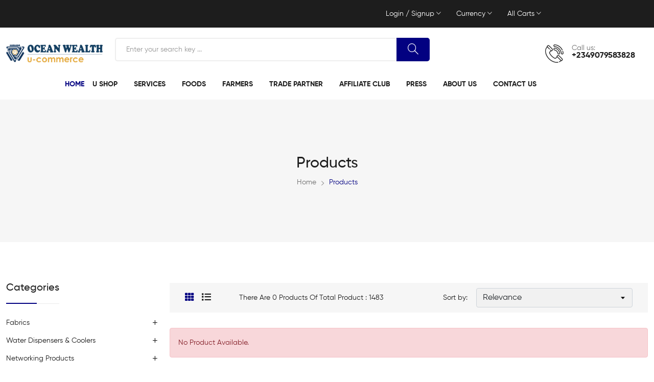

--- FILE ---
content_type: text/html; charset=UTF-8
request_url: https://theoceanwealth.com/products/?cat_id=109&p_cat_id=106
body_size: 15302
content:
<!DOCTYPE html>
<!--[if lt IE 7 ]><html class="ie ie6" lang="en"> <![endif]-->
<!--[if IE 7 ]><html class="ie ie7" lang="en"> <![endif]-->
<!--[if IE 8 ]><html class="ie ie8" lang="en"> <![endif]-->
<!--[if (gte IE 9)|!(IE)]><!-->
<html lang="en"> <!--<![endif]-->
<head>
<meta http-equiv="X-UA-Compatible" content="IE=edge">
<meta name="viewport" content="width=device-width, initial-scale=1, maximum-scale=1">
<title>Products | The Ocean Wealth</title>
<link rel="shortcut icon" href="https://theoceanwealth.com/assets/default/img/favicon.png">
<link rel="stylesheet" href="https://theoceanwealth.com/assets/default/css/fontawesome.min.css">
<link rel="stylesheet" href="https://theoceanwealth.com/assets/default/css/ionicons.min.css">
<link rel="stylesheet" href="https://theoceanwealth.com/assets/default/css/simple-line-icons.css">
<link rel="stylesheet" href="https://theoceanwealth.com/assets/default/css/plugins/jquery-ui.min.css">
<link rel="stylesheet" href="https://theoceanwealth.com/assets/default/css/bootstrap.min.css">
<link rel="stylesheet" href="https://theoceanwealth.com/assets/default/css/plugins/plugins.css">
<link rel="stylesheet" href="https://theoceanwealth.com/assets/default/css/style.min.css">
<style>

    .product-thumbnail > a > img{
        height: 260px;
        width: 260px;
    }
    .single-product > .product-thumb > img{
        height: 600px;
        width: 600px;
    }
    
    @media only screen and (max-width: 600px) {
        .single-product > .product-thumb > img{
            height: 400px;
            width: 400px;
        }
    }
    
     @media only screen and (max-width: 350px) {
        .single-product > .product-thumb > img{
            height: 300px;
            width: 300px;
        }
    }

</style>
<!-- HTML5 shim and Respond.js IE8 support of HTML5 elements and media queries -->
<!--[if lt IE 9]>
<script src="https://oss.maxcdn.com/libs/html5shiv/3.7.0/html5shiv.js"></script>
<script src="https://oss.maxcdn.com/libs/respond.js/1.4.2/respond.min.js"></script>
<![endif]-->
</head>
<body>
    
<style>


    @media only screen and (max-width: 600px) {
        .col-sm-6 {
            flex: 0 0 auto;
            width: 50% !important;
        }

        .product-thumbnail > a > img{
            height: 100px !important;
            width: 260px;
        }
    }

    .main-menu li {
        margin: 0 -12px;
        position: relative;
    }

    .goog-te-combo {
        background: transparent !important;
        /*color: white !important;*/
        border: 0px !important;
        width: 145px !important;
        font-family: "Gilroy-Regular ☞" !important;
        font-weight: 400 !important;
        font-size: 16px;
    }

    .goog-te-combo > option {
        color: black !important;
    }


    .goog-te-banner-frame.skiptranslate {
        display: none !important;
    }
    body {
        top: 0px !important;
    }



    .goog-logo-link {
        display:none !important;
    }

    .goog-te-gadget {
        color: transparent !important;
    }

    #google_translate_element , #google_translate_element1 {
        color: transparent;
    }
    #google_translate_element a, #google_translate_element1 a {
        display: none;
    }

    body > .skiptranslate {
        display: none;
    }
    @media (max-width:425px) {
        .third{
            left: -71px !important;
        }
    }
</style>



<!-- offcanvas-overlay start -->
<div class="offcanvas-overlay"></div>
<!-- offcanvas-overlay end -->
<!-- offcanvas-mobile-menu start -->
<div id="offcanvas-mobile-menu" class="offcanvas theme1 offcanvas-mobile-menu">
    <div class="inner">
        <div class="border-bottom mb-4 pb-4 text-end">
            <button class="offcanvas-close">×</button>
        </div>

        <nav class="offcanvas-menu">
            <ul>
                <li class="active"><a href="https://theoceanwealth.com/"><span class="menu-text">Home</span></a></li>
                <li><a href="https://theoceanwealth.com/products"><span class="menu-text">U Shop</span></a></li>
                <li><a href="https://theoceanwealth.com/services"><span class="menu-text">Services</span></a></li>
                <li><a href="https://theoceanwealth.com/foods"><span class="menu-text">Foods</span></a></li>
                <li><a href="https://theoceanwealth.com/farmers"><span class="menu-text">Farmers</span></a></li>
                <li><a href="https://theoceanwealth.com/merchant_enquiry"><span class="menu-text">Trade Partner</span></a></li>
                <li><a href="https://theoceanwealth.com/affiliate_club" ><span class="menu-text">Affiliate Club</span></a></li>
                <li><a href="https://theoceanwealth.com/about"><span class="menu-text">About Us</span></a></li>
                <li><a href="https://theoceanwealth.com/contact"><span class="menu-text">Contact Us</span></a></li>
                <li><a href="https://theoceanwealth.com/press"><span class="menu-text">Press</span></a></li>
                <li><a href="https://theoceanwealth.com/app"><span class="menu-text">Login</span></a></li>
                <li><a href="https://theoceanwealth.com/app/signup"><span class="menu-text">Signup</span></a></li>
                <li>
                    <div id="google_translate_element1" style="margin-top: 13px;"></div>
                </li>
            </ul>
        </nav>
        <div class="offcanvas-social py-30">
            <ul>
                <li>
                    <a href="https://www.facebook.com/oceanwealthtv" target="_blank"><i class="icon-social-facebook"></i></a>
                </li>
                <li>
                    <a href="https://twitter.com/OceanWealthTv" target="_blank"><i class="icon-social-twitter"></i></a>
                </li>
<!--                <li>-->
<!--                    <a href="#"><i class="icon-social-instagram"></i></a>-->
<!--                </li>-->
                <li>
                    <a href="https://www.youtube.com/channel/UCAM5TRIvU3w1fMNXvGIpnaQ" target="_blank"><i class="icon-social-youtube"></i></a>
                </li>
                <li>
                    <a href="https://instagram.com/oceanwealthtv?igshid=YmMyMTA2M2Y=" target="_blank"><i class="icon-social-instagram"></i></a>
                </li>
<!--                <li>-->
<!--                    <a href="https://instagram.com/oceanwealthtv?igshid=YmMyMTA2M2Y=" target="_blank"><i class="fa fa-whatsapp"></i></a>-->
<!--                </li>-->

                <li>
                    <a href="https://chat.whatsapp.com/BRRPj2tRlinLrOfsUm2cy2" target="_blank">
                        <img src="https://theoceanwealth.com/assets/default/img/whatsapp.png" alt="" style="width: 100%;">
                    </a>
                </li>

                <li>
                    <a href="https://t.me/+3JrKnj5vDP01Mzdk" target="_blank">
                        <img src="https://theoceanwealth.com/assets/default/img/telegram.png" alt="" style="width: 100%;">
                    </a>
                </li>
            </ul>
        </div>
    </div>
</div>
<!-- offcanvas-mobile-menu end -->
<!-- OffCanvas Cart Start -->
<div id="offcanvas-cart" class="offcanvas offcanvas-cart theme1">
    <div class="inner">
        <div class="head d-flex flex-wrap justify-content-between">
            <span class="title">Ecommerce Cart</span>
            <button class="offcanvas-close">×</button>
        </div>
        <ul class="minicart-product-list">

                            <!--                        <div class="alert alert-danger">Your Cart is Empty</div>-->

                <div class="container-fluid">
                    <div class="row">
                        <div class="col-md-12">
                            <div class="card bg-gray-3">

                                <div class="card-body cart">
                                    <div class="col-sm-12 empty-cart-cls text-center"> <img src="https://theoceanwealth.com/assets/default/img/cart.png" width="50" height="10" class="img-fluid mb-4 mr-3">
                                        <h5><strong>Your Cart is Empty</strong></h5>
                                        <h6>Add something to make me happy :)</h6> <a href="https://theoceanwealth.com/products" class="btn btn-primary cart-btn-transform" data-abc="true">Continue Shopping</a>
                                    </div>
                                </div>
                            </div>
                        </div>
                    </div>
                </div>
            
        </ul>
        <div class="sub-total d-flex flex-wrap justify-content-between">
            <strong>Subtotal :</strong>
            <span class="amount">N</span>
        </div>
        <a href="https://theoceanwealth.com/cart" class="btn theme--btn-default btn--lg d-block d-sm-inline-block rounded-5 me-sm-2">view
            cart</a>
        <a href="https://theoceanwealth.com/checkout"
           class="btn theme-btn--dark1 btn--lg d-block d-sm-inline-block mt-4 mt-sm-0 rounded-5">checkout</a>
<!--        <p class="minicart-message">Free Shipping on All Orders Over $100!</p>-->
    </div>
</div>
<!-- OffCanvas Cart End -->



<!-- Food Cart Start -->
<div id="food-cart" class="offcanvas offcanvas-cart theme1">
    <div class="inner">
        <div class="head d-flex flex-wrap justify-content-between">
            <span class="title">Food Cart</span>
            <button class="offcanvas-close">×</button>
        </div>
        <ul class="minicart-product-list">

                            <!--                        <div class="alert alert-danger">Your Cart is Empty</div>-->

                <div class="container-fluid">
                    <div class="row">
                        <div class="col-md-12">
                            <div class="card bg-gray-3">

                                <div class="card-body cart">
                                    <div class="col-sm-12 empty-cart-cls text-center"> <img src="https://theoceanwealth.com/assets/default/img/cart.png" width="50" height="10" class="img-fluid mb-4 mr-3">
                                        <h5><strong>Your Food Cart is Empty</strong></h5>
                                        <h6>Add something to make me happy :)</h6> <a href="https://theoceanwealth.com/foods" class="btn btn-primary cart-btn-transform" data-abc="true">Continue Shopping</a>
                                    </div>
                                </div>
                            </div>
                        </div>
                    </div>
                </div>
            
        </ul>
        <div class="sub-total d-flex flex-wrap justify-content-between">
            <strong>Total :</strong>
            <span class="amount">N   (Including VAT 7.5%)</span>
        </div>

<!--        <div class="sub-total d-flex flex-wrap justify-content-between">-->
<!--            <strong>VAT Charge  --><!--% :</strong>-->
<!--            <span class="amount">--><!--</span>-->
<!--            <br><br>-->
<!--        </div>-->

<!--        <div class="sub-total d-flex flex-wrap justify-content-between">-->
<!--            <strong>Grand Total :</strong>-->
<!--            <span class="amount">--><!--</span>-->
<!--            <br><br>-->
<!--        </div>-->
        <a href="https://theoceanwealth.com/food-cart" class="btn theme--btn-default btn--lg d-block d-sm-inline-block rounded-5 me-sm-2">view
            cart</a>
        <a href="https://theoceanwealth.com/food-checkout"
           class="btn theme-btn--dark1 btn--lg d-block d-sm-inline-block mt-4 mt-sm-0 rounded-5">checkout</a>
        <!--        <p class="minicart-message">Free Shipping on All Orders Over $100!</p>-->
    </div>
</div>
<!-- Food Cart End -->


<!-- Farmer Cart Start -->
<div id="farmer-cart" class="offcanvas offcanvas-cart theme1">
    <div class="inner">
        <div class="head d-flex flex-wrap justify-content-between">
            <span class="title">Farmer Cart</span>
            <button class="offcanvas-close">×</button>
        </div>
        <ul class="minicart-product-list">

                            <!--                        <div class="alert alert-danger">Your Cart is Empty</div>-->

                <div class="container-fluid">
                    <div class="row">
                        <div class="col-md-12">
                            <div class="card bg-gray-3">

                                <div class="card-body cart">
                                    <div class="col-sm-12 empty-cart-cls text-center"> <img src="https://theoceanwealth.com/assets/default/img/cart.png" width="50" height="10" class="img-fluid mb-4 mr-3">
                                        <h5><strong>Your Food Cart is Empty</strong></h5>
                                        <h6>Add something to make me happy :)</h6> <a href="https://theoceanwealth.com/foods" class="btn btn-primary cart-btn-transform" data-abc="true">Continue Shopping</a>
                                    </div>
                                </div>
                            </div>
                        </div>
                    </div>
                </div>
            
        </ul>
        <div class="sub-total d-flex flex-wrap justify-content-between">
            <strong>Total :</strong>
            <span class="amount">N </span>
        </div>

        <a href="https://theoceanwealth.com/farmer-cart" class="btn theme--btn-default btn--lg d-block d-sm-inline-block rounded-5 me-sm-2">view
            cart</a>
        <a href="https://theoceanwealth.com/farmer-checkout"
           class="btn theme-btn--dark1 btn--lg d-block d-sm-inline-block mt-4 mt-sm-0 rounded-5">checkout</a>
        <!--        <p class="minicart-message">Free Shipping on All Orders Over $100!</p>-->
    </div>
</div>
<!-- Food Cart End -->



<!-- header start -->
<header>
    <!-- header top start -->
    <div class="header-top theme1 bg-dark py-15">
        <div class="container">
            <div class="row align-items-center">
                <div class="col-lg-5 col-md-5 order-last order-md-first">
                    <div class="static-info text-center text-md-start">
<!--                        <p class="text-white">Join our showroom and get <span class="theme-color">50 % off</span> !-->
<!--                            Coupon code : <span class="theme-color">Junno50</span></p>-->
                    </div>
                </div>
                <div class="col-lg-7 col-md-7">
                    <nav class="navbar-top pb-2 pb-md-0 position-relative">
<!--                        <ul class="d-flex justify-content-center justify-content-md-end align-items-center">-->
                        <ul class="d-flex justify-content-center align-items-center">
                            <li>
                                <a href="#" id="dropdown1" data-bs-toggle="dropdown" aria-haspopup="true"
                                   aria-expanded="false" onMouseOver="this.style.color='#f33535'" onMouseOut="this.style.color='white'"> Login / Signup <i class="ion ion-ios-arrow-down"></i></a>
                                <ul class="topnav-submenu dropdown-menu" aria-labelledby="dropdown1">

                                                                            <li><a href="https://theoceanwealth.com/app">Login</a></li>
                                        <li><a href="https://theoceanwealth.com/app/signup">Signup</a></li>
                                    
                                </ul>
                            </li>


                            <li>
                                <a href="#" id="dropdown2" data-bs-toggle="dropdown" aria-haspopup="true"
                                   aria-expanded="false" onMouseOver="this.style.color='#f33535'" onMouseOut="this.style.color='white'">Currency <i class="ion ion-ios-arrow-down"></i> </a>
                                <ul class="topnav-submenu dropdown-menu" aria-labelledby="dropdown2">

                                    
                                        <li class="">
                                            <a href="https://theoceanwealth.com/?currency=N">NIGERIAN NAIRA</a>
                                        </li>

                                    
                                        <li class="">
                                            <a href="https://theoceanwealth.com/?currency=GHC">GHANA CEDES</a>
                                        </li>

                                    
                                        <li class="">
                                            <a href="https://theoceanwealth.com/?currency=CF">CEFA</a>
                                        </li>

                                    
                                        <li class="">
                                            <a href="https://theoceanwealth.com/?currency=INR">INDIAN(INR)</a>
                                        </li>

                                    
                                        <li class="">
                                            <a href="https://theoceanwealth.com/?currency=¥">CHINESE(YUAN)</a>
                                        </li>

                                    
                                        <li class="">
                                            <a href="https://theoceanwealth.com/?currency=$">US ($)</a>
                                        </li>

                                    
                                        <li class="">
                                            <a href="https://theoceanwealth.com/?currency=€">EURO(€)</a>
                                        </li>

                                    
                                        <li class="">
                                            <a href="https://theoceanwealth.com/?currency=ZAR">South African Rand(ZAR)</a>
                                        </li>

                                    
                                        <li class="">
                                            <a href="https://theoceanwealth.com/?currency=DIRHAM">UAE - Dirham</a>
                                        </li>

                                    
                                        <li class="">
                                            <a href="https://theoceanwealth.com/?currency=KSh">Kenyan - Shillings</a>
                                        </li>

                                    
                                        <li class="">
                                            <a href="https://theoceanwealth.com/?currency=£">British Pounds - £</a>
                                        </li>

                                    
                                </ul>
                            </li>
                            <!--<li>
                                <a href="#" id="dropdown2" data-bs-toggle="dropdown" aria-haspopup="true"
                                   aria-expanded="false" onMouseOver="this.style.color='#f33535'" onMouseOut="this.style.color='white'">Language <i class="ion ion-ios-arrow-down"></i> </a>

                                <ul class="dropdown-menu ">
                                    <li>
                                        <div id="google_translate_element"></div>
                                    </li>
                                </ul>
                            </li>-->

<!--                            <li>-->
<!--                                <a href="#" id="dropdown2" data-bs-toggle="dropdown" aria-haspopup="true"-->
<!--                                   aria-expanded="false" onMouseOver="this.style.color='#f33535'" onMouseOut="this.style.color='white'">Language <i class="ion ion-ios-arrow-down"></i> </a>-->

                            <!--                                <ul class="topnav-submenu dropdown-menu" aria-labelledby="dropdown2">-->
<!---->
<!--                                    <li>-->
<!--                                        <div id="google_translate_element"></div>-->
<!--                                    </li>-->
<!---->
<!--                                </ul>-->
<!--                            </li>-->

<!--                            <li>-->
<!--                                <div id="google_translate_element"></div>-->
<!--                            </li>-->

                            <!--<li>
                                <a href="#" id="google_translate_element" data-bs-toggle="dropdown" aria-haspopup="true"
                                   aria-expanded="false" onMouseOver="this.style.color='#f33535'" onMouseOut="this.style.color='white'">
                                </a>
                                <ul class="topnav-submenu dropdown-menu" aria-labelledby="dropdown">
                                    <li>
                                        <div id="google_translate_element"></div>
                                    </li>
                                </ul>
                            </li>-->

                            <li>
                                <a href="#" id="dropdown1" data-bs-toggle="dropdown" aria-haspopup="true"
                                   aria-expanded="false" onMouseOver="this.style.color='#f33535'" onMouseOut="this.style.color='white'">All Carts <i class="ion ion-ios-arrow-down"></i></a>
                                <ul class="topnav-submenu dropdown-menu third" aria-labelledby="dropdown1">

                                    <ul class="d-flex">

                                        <li class="me-0 cart-block position-relative">
                                            <a class="offcanvas-toggle" href="#offcanvas-cart" style="width: 161px;">
                                                <span class="position-relative">
                                                    <i class="icon-bag"></i>
                                                    <span class="badge cbdg1">0</span>
                                                </span>
                                                <span class="cart-total position-relative" style=" margin-left: 31px;">Shopping Cart</span>
                                            </a>
                                        </li>

                                        <!-- cart block end -->
                                    </ul>
                                    <ul class="d-flex">

                                        <li class="me-0 cart-block position-relative">
                                            <a class="offcanvas-toggle" href="#food-cart" style="width: 161px;">
                                                <span class="position-relative">
                                                    <i class="icon-bag"></i>
                                                    <span class="badge cbdg1">0</span>
                                                </span>
                                                <span class="cart-total position-relative" style=" margin-left: 31px;">Food Cart</span>
                                            </a>
                                        </li>

                                        <!-- cart block end -->
                                    </ul>

                                    <ul class="d-flex">

                                        <li class="me-0 cart-block position-relative">
                                            <a class="offcanvas-toggle" href="#farmer-cart" style="width: 161px;">
                                                <span class="position-relative">
                                                    <i class="icon-bag"></i>
                                                    <span class="badge cbdg1">0</span>
                                                </span>
                                                <span class="cart-total position-relative" style=" margin-left: 31px;">Farmer Cart</span>
                                            </a>
                                        </li>

                                        <!-- cart block end -->
                                    </ul>

                                </ul>
                            </li>

                        </ul>
                    </nav>
                </div>
            </div>
        </div>
    </div>
    <!-- header top end -->
    <!-- header-middle satrt -->
    <div class="header-middle pt-20">
        <div class="container">
            <div class="row align-items-center">
                <div class="col-sm-6 col-lg-2 order-first">
                    <div class="logo text-center text-sm-start mb-30 mb-sm-0">
                        <a href="https://theoceanwealth.com/"><img src="https://theoceanwealth.com/assets/default/img/logo/logo.png" alt="logo"></a>
                    </div>
                </div>
                <div class="col-sm-6 col-lg-5 col-xl-4">
                    <!-- search-form end -->
                    <div class="d-flex align-items-center justify-content-center justify-content-sm-end">
                        <div class="media static-media me-50 d-none d-lg-flex">
                            <img class="me-3 align-self-center" src="https://theoceanwealth.com/assets/default/img/icon/1.png" alt="icon">
                            <div class="media-body">
                                <div class="phone">
                                    <span class="text-muted">Call us:</span>
                                </div>
                                <div class="phone">
<!--                                    <a href="tel:(+123)4567890" class="text-dark">(+123)4567890</a>-->
                                    <a href="#!" class="text-dark">+2349079583828</a>
                                </div>
                            </div>
                        </div>
                        <!-- static-media end -->
                        <!--<div class="cart-block-links theme1 ml-20">
                            <ul class="d-flex">
                                <li class="me-0 cart-block position-relative">
                                    <a class="offcanvas-toggle" href="#offcanvas-cart">
                                        <span class="position-relative">
                                            <i class="icon-bag"></i>
                                            <span class="badge cbdg1"></span>
                                        </span>
                                        <span class="cart-total position-relative">Shopping Cart</span>
                                    </a>
                                </li>
                            </ul>
                            <ul class="d-flex">

                                <li class="me-0 cart-block position-relative">
                                    <a class="offcanvas-toggle" href="#food-cart">
                                        <span class="position-relative">
                                            <i class="icon-bag"></i>
                                            <span class="badge cbdg1"></span>
                                        </span>
                                        <span class="cart-total position-relative">Food Cart</span>
                                    </a>
                                </li>
                            </ul>
                        </div>-->
                        <div class="mobile-menu-toggle theme1 d-lg-none">
                            <a href="#offcanvas-mobile-menu" class="offcanvas-toggle">
                                <svg viewbox="0 0 800 600">
                                    <path
                                            d="M300,220 C300,220 520,220 540,220 C740,220 640,540 520,420 C440,340 300,200 300,200"
                                            id="top"></path>
                                    <path d="M300,320 L540,320" id="middle"></path>
                                    <path
                                            d="M300,210 C300,210 520,210 540,210 C740,210 640,530 520,410 C440,330 300,190 300,190"
                                            id="bottom" transform="translate(480, 320) scale(1, -1) translate(-480, -318)">
                                    </path>
                                </svg>
                            </a>
                        </div>
                    </div>
                </div>
                <div class="col-lg-5 col-xl-6 order-lg-first">
                    <div class="search-form pt-30 pt-lg-0">
                        <form action="" method="get" class="form-inline position-relative" >
                            <input name="search" type="text" value="" placeholder="Enter your search key ..." class="form-control theme1-border" style="margin-bottom: 15px;">
                            <button typeof="submit" name="submit" class="btn search-btn theme-bg btn-rounded" type="submit"><i class="icon-magnifier"></i></button>
                        </form>
                    </div>
                </div>
            </div>
        </div>
    </div>
    <!-- header-middle end -->

    <!-- header bottom start -->
    <nav id="sticky" class="header-bottom theme1 d-none d-lg-block">
        <div class="container">
            <div class="row align-items-center">
<!--                <div class="col-lg-10 offset-lg-2 d-flex flex-wrap align-items-center position-relative">-->
                <div class="col-lg-11  offset-lg-1 d-flex flex-wrap align-items-center position-relative">
                    <ul class="main-menu d-flex">
                        <li class="active me-2">
                            <a href="https://theoceanwealth.com/" class="pe-0">Home</a>
                        </li>
                        <li class="me-4">
                            <a href="https://theoceanwealth.com/products" class="pe-0">U Shop</a>
                        </li>
                        <li class="me-4">
                            <a href="https://theoceanwealth.com/services" class="pe-0">Services</a>
                        </li>
                        <li class="me-4">
                            <a href="https://theoceanwealth.com/foods" class="pe-0">Foods</a>
                        </li>

                        <li class="me-4">
                            <a href="https://theoceanwealth.com/farmers" class="pe-0">Farmers</a>
                        </li>
                        <li class="me-4">
                            <a href="https://theoceanwealth.com/merchant_enquiry" class="pe-0">Trade Partner</a>
                        </li>

                        <li class="me-4">
<!--                            <a href="--><!--" class="pe-0">Affiliate Club</a>-->
                            <a href="https://theoceanwealth.com/affiliate_club" class="pe-0">Affiliate Club</a>
                        </li>
                        <li class="me-4">
                            <a href="https://theoceanwealth.com/press" class="pe-0">Press</a>
                        </li>

                        <li class="me-4">
                            <a href="https://theoceanwealth.com/about" class="pe-0">About Us</a>
                        </li>
                        <li class="me-4">
                            <a href="https://theoceanwealth.com/contact" class="pe-0">Contact Us</a>
                        </li>
                        <li>
                            <div id="google_translate_element" style="margin-top: 13px;"></div>
                        </li>
                        <!--<li>
                            <a href="#!"><i class="ion-ios-arrow-down"></i></a>
                            <ul class="sub-menu">

                                
                                    <li><a href="">Dashboard</a></li>
                                    <li><a href="">Signup</a></li>
                                    <li><a href="">Logout</a></li>

                                                                    <li><a href="">Login</a></li>
                                    <li><a href="">Signup</a></li>

                                
                            </ul>
                        </li>-->

                    </ul>

                </div>
            </div>
        </div>
    </nav>

</header>
<!-- header end -->



<script type="text/javascript" src="//translate.google.com/translate_a/element.js?cb=googleTranslateElementInit"></script>

<script type="text/javascript">

    function googleTranslateElementInit() {
        window.onload = function(){
            if ($(window).width() < 992) {
                new google.translate.TranslateElement({
                        pageLanguage: 'en',
                        layout: google.translate.TranslateElement.FloatPosition.TOP_LEFT},
                    'google_translate_element1');
            }else{
                new google.translate.TranslateElement({
                        pageLanguage: 'en',
                        layout: google.translate.TranslateElement.FloatPosition.TOP_LEFT},
                    'google_translate_element');
            }
        }
        $(window).resize(function(){
            if ($(window).width() < 992) {
                new google.translate.TranslateElement({
                        pageLanguage: 'en',
                        layout: google.translate.TranslateElement.FloatPosition.TOP_LEFT},
                    'google_translate_element1');
            }else{
                new google.translate.TranslateElement({
                        pageLanguage: 'en',
                        layout: google.translate.TranslateElement.FloatPosition.TOP_LEFT},
                    'google_translate_element');
            }
        });
    }
</script>


<script>
    var el = document.getElementById('overlayBtn');
    if(el){
        el.addEventListener('click', swapper, false);
    }
</script>
<!--   --><!-- -->


<!-- breadcrumb-section start -->
<nav class="breadcrumb-section theme1 bg-lighten2 pt-110 pb-110">
    <div class="container">
        <div class="row">
            <div class="col-12">
                <div class="section-title text-center mb-15">
                    <h2 class="title text-dark text-capitalize">Products</h2>
                </div>
            </div>
            <div class="col-12">
                <ol class="breadcrumb bg-transparent m-0 p-0 align-items-center justify-content-center">
                    <li class="breadcrumb-item"><a href="https://theoceanwealth.com/">Home</a></li>
                    <li class="breadcrumb-item active" aria-current="page">Products</li>
                </ol>
            </div>
        </div>
    </div>
</nav>
<!-- breadcrumb-section end -->







<!-- product tab start -->
<div class="product-tab bg-white pt-80 pb-50">
    <div class="container">
        
        <div class="row">
            <div class="col-lg-3 mb-30 order-lg-first">
                <aside class="left-sidebar theme1">
                    <!-- search-filter start -->
                    <div class="search-filter">
                        <div class="check-box-inner pt-0 d-flex justify-content-between">
                            <h4 class="title">Categories</h4>
                            <svg id="showCategories" onclick="show()" xmlns="http://www.w3.org/2000/svg" width="30" height="30" fill="currentColor" class="bi bi-plus d-md-none" viewBox="0 0 16 16">
                                <path d="M8 4a.5.5 0 0 1 .5.5v3h3a.5.5 0 0 1 0 1h-3v3a.5.5 0 0 1-1 0v-3h-3a.5.5 0 0 1 0-1h3v-3A.5.5 0 0 1 8 4"/>
                            </svg>
                            <svg id="hideCategories" onclick="hide()" xmlns="http://www.w3.org/2000/svg" width="30" height="30" fill="currentColor" class="bi bi-x d-none d-md-none" viewBox="0 0 16 16">
                                <path d="M4.646 4.646a.5.5 0 0 1 .708 0L8 7.293l2.646-2.647a.5.5 0 0 1 .708.708L8.707 8l2.647 2.646a.5.5 0 0 1-.708.708L8 8.707l-2.646 2.647a.5.5 0 0 1-.708-.708L7.293 8 4.646 5.354a.5.5 0 0 1 0-.708"/>
                            </svg>
                        </div>

                    </div>

                    <ul id="offcanvas-menu2" class="blog-ctry-menu d-none d-lg-block">

                        
                                <li class=""><a href="#!">Fabrics</a>
                                    <ul class="category-sub-menu" style="display: none">
                                                                            </ul>
                                </li>

                            
                                <li class=""><a href="#!">Water Dispensers & Coolers</a>
                                    <ul class="category-sub-menu" style="display: none">
                                                                                        <li><a href="https://theoceanwealth.com/products/?cat_id=458&p_cat_id=457" >Water Dispenser</a></li>

                                                                                </ul>
                                </li>

                            
                                <li class=""><a href="#!">Networking Products</a>
                                    <ul class="category-sub-menu" style="display: none">
                                                                                        <li><a href="https://theoceanwealth.com/products/?cat_id=456&p_cat_id=455" >Routers</a></li>

                                                                                </ul>
                                </li>

                            
                                <li class=""><a href="#!">Safety</a>
                                    <ul class="category-sub-menu" style="display: none">
                                                                                        <li><a href="https://theoceanwealth.com/products/?cat_id=454&p_cat_id=453" >Safety Equipments</a></li>

                                                                                </ul>
                                </li>

                            
                                <li class=""><a href="#!">Human Hair</a>
                                    <ul class="category-sub-menu" style="display: none">
                                                                                        <li><a href="https://theoceanwealth.com/products/?cat_id=450&p_cat_id=449" >Hairs</a></li>

                                                                                </ul>
                                </li>

                            
                                <li class=""><a href="#!">Traveling Box</a>
                                    <ul class="category-sub-menu" style="display: none">
                                                                                        <li><a href="https://theoceanwealth.com/products/?cat_id=451&p_cat_id=447" >Box</a></li>

                                                                                            <li><a href="https://theoceanwealth.com/products/?cat_id=448&p_cat_id=447" >Mini Boxes</a></li>

                                                                                </ul>
                                </li>

                            
                                <li class=""><a href="#!">Agric products</a>
                                    <ul class="category-sub-menu" style="display: none">
                                                                                        <li><a href="https://theoceanwealth.com/products/?cat_id=444&p_cat_id=442" >Soil Conditioner</a></li>

                                                                                            <li><a href="https://theoceanwealth.com/products/?cat_id=443&p_cat_id=442" >Fertilizer</a></li>

                                                                                </ul>
                                </li>

                            
                                <li class=""><a href="#!">Tiles</a>
                                    <ul class="category-sub-menu" style="display: none">
                                                                                        <li><a href="https://theoceanwealth.com/products/?cat_id=430&p_cat_id=428" >Tiles and Marble Fixing</a></li>

                                                                                            <li><a href="https://theoceanwealth.com/products/?cat_id=429&p_cat_id=428" >Tiling, Painting and Interlocking</a></li>

                                                                                </ul>
                                </li>

                            
                                <li class=""><a href="#!">Kids</a>
                                    <ul class="category-sub-menu" style="display: none">
                                                                                        <li><a href="https://theoceanwealth.com/products/?cat_id=419&p_cat_id=418" >Kids Toys</a></li>

                                                                                </ul>
                                </li>

                            
                                <li class=""><a href="#!">Tools</a>
                                    <ul class="category-sub-menu" style="display: none">
                                                                                        <li><a href="https://theoceanwealth.com/products/?cat_id=416&p_cat_id=415" >Power Tools</a></li>

                                                                                </ul>
                                </li>

                            
                                <li class=""><a href="#!">Animal Foods</a>
                                    <ul class="category-sub-menu" style="display: none">
                                                                                        <li><a href="https://theoceanwealth.com/products/?cat_id=414&p_cat_id=413" >Dog Foods</a></li>

                                                                                </ul>
                                </li>

                            
                                <li class=""><a href="#!">Cups</a>
                                    <ul class="category-sub-menu" style="display: none">
                                                                                        <li><a href="https://theoceanwealth.com/products/?cat_id=406&p_cat_id=404" >Plastic Cups</a></li>

                                                                                            <li><a href="https://theoceanwealth.com/products/?cat_id=405&p_cat_id=404" >Glass Cups</a></li>

                                                                                </ul>
                                </li>

                            
                                <li class=""><a href="#!">WINES</a>
                                    <ul class="category-sub-menu" style="display: none">
                                                                                        <li><a href="https://theoceanwealth.com/products/?cat_id=402&p_cat_id=401" >Wines & Spirits</a></li>

                                                                                </ul>
                                </li>

                            
                                <li class=""><a href="#!">GROCERIES</a>
                                    <ul class="category-sub-menu" style="display: none">
                                                                                        <li><a href="https://theoceanwealth.com/products/?cat_id=422&p_cat_id=398" >Chips & Cheese</a></li>

                                                                                            <li><a href="https://theoceanwealth.com/products/?cat_id=420&p_cat_id=398" >Biscuits</a></li>

                                                                                            <li><a href="https://theoceanwealth.com/products/?cat_id=417&p_cat_id=398" >Sweets & Mints</a></li>

                                                                                            <li><a href="https://theoceanwealth.com/products/?cat_id=412&p_cat_id=398" >Milk</a></li>

                                                                                            <li><a href="https://theoceanwealth.com/products/?cat_id=411&p_cat_id=398" >Milk Substitute</a></li>

                                                                                            <li><a href="https://theoceanwealth.com/products/?cat_id=410&p_cat_id=398" >Fruits & Nuts</a></li>

                                                                                            <li><a href="https://theoceanwealth.com/products/?cat_id=409&p_cat_id=398" >Beverages</a></li>

                                                                                            <li><a href="https://theoceanwealth.com/products/?cat_id=408&p_cat_id=398" >Cereals & Oats</a></li>

                                                                                            <li><a href="https://theoceanwealth.com/products/?cat_id=407&p_cat_id=398" >Tea</a></li>

                                                                                            <li><a href="https://theoceanwealth.com/products/?cat_id=403&p_cat_id=398" >Juice</a></li>

                                                                                            <li><a href="https://theoceanwealth.com/products/?cat_id=400&p_cat_id=398" >5 Alive Drinks</a></li>

                                                                                            <li><a href="https://theoceanwealth.com/products/?cat_id=399&p_cat_id=398" >Drinks</a></li>

                                                                                </ul>
                                </li>

                            
                                <li class=""><a href="#!">Building and Construction</a>
                                    <ul class="category-sub-menu" style="display: none">
                                                                            </ul>
                                </li>

                            
                                <li class=""><a href="#!">Flowers and Garden</a>
                                    <ul class="category-sub-menu" style="display: none">
                                                                            </ul>
                                </li>

                            
                                <li class=""><a href="#!">PHONES</a>
                                    <ul class="category-sub-menu" style="display: none">
                                                                                        <li><a href="https://theoceanwealth.com/products/?cat_id=440&p_cat_id=389" >Phone Microphones</a></li>

                                                                                            <li><a href="https://theoceanwealth.com/products/?cat_id=439&p_cat_id=389" >Car Chargers</a></li>

                                                                                            <li><a href="https://theoceanwealth.com/products/?cat_id=395&p_cat_id=389" >Gionee</a></li>

                                                                                            <li><a href="https://theoceanwealth.com/products/?cat_id=394&p_cat_id=389" >iPhone</a></li>

                                                                                            <li><a href="https://theoceanwealth.com/products/?cat_id=393&p_cat_id=389" >Nokia</a></li>

                                                                                            <li><a href="https://theoceanwealth.com/products/?cat_id=392&p_cat_id=389" >Oppo</a></li>

                                                                                            <li><a href="https://theoceanwealth.com/products/?cat_id=391&p_cat_id=389" >VIVO</a></li>

                                                                                            <li><a href="https://theoceanwealth.com/products/?cat_id=390&p_cat_id=389" >INFINIX PHONES</a></li>

                                                                                </ul>
                                </li>

                            
                                <li class=""><a href="#!">TOP FOOD VENDORS</a>
                                    <ul class="category-sub-menu" style="display: none">
                                                                                        <li><a href="https://theoceanwealth.com/products/?cat_id=388&p_cat_id=386" >Ajobi's Kitchen</a></li>

                                                                                            <li><a href="https://theoceanwealth.com/products/?cat_id=387&p_cat_id=386" >Drumstix</a></li>

                                                                                </ul>
                                </li>

                            
                                <li class=""><a href="#!">MUSICAL INSTRUMENTS</a>
                                    <ul class="category-sub-menu" style="display: none">
                                                                            </ul>
                                </li>

                            
                                <li class=""><a href="#!">MUSIC</a>
                                    <ul class="category-sub-menu" style="display: none">
                                                                                        <li><a href="https://theoceanwealth.com/products/?cat_id=441&p_cat_id=384" >Speakers</a></li>

                                                                                </ul>
                                </li>

                            
                                <li class=""><a href="#!">MOVIES</a>
                                    <ul class="category-sub-menu" style="display: none">
                                                                            </ul>
                                </li>

                            
                                <li class=""><a href="#!">BOOKS</a>
                                    <ul class="category-sub-menu" style="display: none">
                                                                                        <li><a href="https://theoceanwealth.com/products/?cat_id=445&p_cat_id=382" >Novels</a></li>

                                                                                </ul>
                                </li>

                            
                                <li class=""><a href="#!">SHOP FROM ABROAD</a>
                                    <ul class="category-sub-menu" style="display: none">
                                                                            </ul>
                                </li>

                            
                                <li class=""><a href="#!">WINE & SPIRITS</a>
                                    <ul class="category-sub-menu" style="display: none">
                                                                            </ul>
                                </li>

                            
                                <li class=""><a href="#!">Vehicles</a>
                                    <ul class="category-sub-menu" style="display: none">
                                                                                        <li><a href="https://theoceanwealth.com/products/?cat_id=379&p_cat_id=336" >DAIHATSU</a></li>

                                                                                            <li><a href="https://theoceanwealth.com/products/?cat_id=378&p_cat_id=336" >HINO</a></li>

                                                                                            <li><a href="https://theoceanwealth.com/products/?cat_id=377&p_cat_id=336" >LANCIA</a></li>

                                                                                            <li><a href="https://theoceanwealth.com/products/?cat_id=376&p_cat_id=336" >VOLVO</a></li>

                                                                                            <li><a href="https://theoceanwealth.com/products/?cat_id=375&p_cat_id=336" >OPEL</a></li>

                                                                                            <li><a href="https://theoceanwealth.com/products/?cat_id=374&p_cat_id=336" >GMC</a></li>

                                                                                            <li><a href="https://theoceanwealth.com/products/?cat_id=373&p_cat_id=336" >MITSUBISHI</a></li>

                                                                                            <li><a href="https://theoceanwealth.com/products/?cat_id=372&p_cat_id=336" >SABARU</a></li>

                                                                                            <li><a href="https://theoceanwealth.com/products/?cat_id=371&p_cat_id=336" >SEAT</a></li>

                                                                                            <li><a href="https://theoceanwealth.com/products/?cat_id=370&p_cat_id=336" >FIAT</a></li>

                                                                                            <li><a href="https://theoceanwealth.com/products/?cat_id=369&p_cat_id=336" >Renault</a></li>

                                                                                            <li><a href="https://theoceanwealth.com/products/?cat_id=368&p_cat_id=336" >Mazda</a></li>

                                                                                            <li><a href="https://theoceanwealth.com/products/?cat_id=367&p_cat_id=336" >Lincoln</a></li>

                                                                                            <li><a href="https://theoceanwealth.com/products/?cat_id=366&p_cat_id=336" >Peaugeot</a></li>

                                                                                            <li><a href="https://theoceanwealth.com/products/?cat_id=365&p_cat_id=336" >Dodge</a></li>

                                                                                            <li><a href="https://theoceanwealth.com/products/?cat_id=364&p_cat_id=336" >Hummer</a></li>

                                                                                            <li><a href="https://theoceanwealth.com/products/?cat_id=363&p_cat_id=336" >Land Rover</a></li>

                                                                                            <li><a href="https://theoceanwealth.com/products/?cat_id=362&p_cat_id=336" >Isuzu</a></li>

                                                                                            <li><a href="https://theoceanwealth.com/products/?cat_id=361&p_cat_id=336" >Bentley</a></li>

                                                                                            <li><a href="https://theoceanwealth.com/products/?cat_id=360&p_cat_id=336" >Chevrolet</a></li>

                                                                                            <li><a href="https://theoceanwealth.com/products/?cat_id=359&p_cat_id=336" >Jaguar</a></li>

                                                                                            <li><a href="https://theoceanwealth.com/products/?cat_id=358&p_cat_id=336" >Volkswagen</a></li>

                                                                                            <li><a href="https://theoceanwealth.com/products/?cat_id=357&p_cat_id=336" >Audi</a></li>

                                                                                            <li><a href="https://theoceanwealth.com/products/?cat_id=356&p_cat_id=336" >Kia</a></li>

                                                                                            <li><a href="https://theoceanwealth.com/products/?cat_id=355&p_cat_id=336" >Mini</a></li>

                                                                                            <li><a href="https://theoceanwealth.com/products/?cat_id=354&p_cat_id=336" >Alfa Romeo</a></li>

                                                                                            <li><a href="https://theoceanwealth.com/products/?cat_id=353&p_cat_id=336" >Porsche AG</a></li>

                                                                                            <li><a href="https://theoceanwealth.com/products/?cat_id=352&p_cat_id=336" >Lexus</a></li>

                                                                                            <li><a href="https://theoceanwealth.com/products/?cat_id=351&p_cat_id=336" >Lamborghini</a></li>

                                                                                            <li><a href="https://theoceanwealth.com/products/?cat_id=350&p_cat_id=336" >Buick</a></li>

                                                                                            <li><a href="https://theoceanwealth.com/products/?cat_id=349&p_cat_id=336" >Hyundai</a></li>

                                                                                            <li><a href="https://theoceanwealth.com/products/?cat_id=348&p_cat_id=336" >BMW</a></li>

                                                                                            <li><a href="https://theoceanwealth.com/products/?cat_id=347&p_cat_id=336" >Cadillac</a></li>

                                                                                            <li><a href="https://theoceanwealth.com/products/?cat_id=346&p_cat_id=336" >Jeep</a></li>

                                                                                            <li><a href="https://theoceanwealth.com/products/?cat_id=345&p_cat_id=336" >Ford</a></li>

                                                                                            <li><a href="https://theoceanwealth.com/products/?cat_id=344&p_cat_id=336" >Tesla</a></li>

                                                                                            <li><a href="https://theoceanwealth.com/products/?cat_id=343&p_cat_id=336" >Nissan</a></li>

                                                                                            <li><a href="https://theoceanwealth.com/products/?cat_id=342&p_cat_id=336" >Honda</a></li>

                                                                                            <li><a href="https://theoceanwealth.com/products/?cat_id=341&p_cat_id=336" >Innoson Motors</a></li>

                                                                                            <li><a href="https://theoceanwealth.com/products/?cat_id=340&p_cat_id=336" >Infinity</a></li>

                                                                                            <li><a href="https://theoceanwealth.com/products/?cat_id=339&p_cat_id=336" >Toyota Cars</a></li>

                                                                                            <li><a href="https://theoceanwealth.com/products/?cat_id=337&p_cat_id=336" >Mercedes Benz</a></li>

                                                                                </ul>
                                </li>

                            
                                <li class=""><a href="#!">Automobile</a>
                                    <ul class="category-sub-menu" style="display: none">
                                                                                        <li><a href="https://theoceanwealth.com/products/?cat_id=335&p_cat_id=315" >Inflator & Guages</a></li>

                                                                                            <li><a href="https://theoceanwealth.com/products/?cat_id=334&p_cat_id=315" >Tyre</a></li>

                                                                                            <li><a href="https://theoceanwealth.com/products/?cat_id=333&p_cat_id=315" >Seat Covers & Accessories</a></li>

                                                                                            <li><a href="https://theoceanwealth.com/products/?cat_id=332&p_cat_id=315" >Floor Mats & Cargo Liners</a></li>

                                                                                            <li><a href="https://theoceanwealth.com/products/?cat_id=331&p_cat_id=315" >Key Chains</a></li>

                                                                                            <li><a href="https://theoceanwealth.com/products/?cat_id=330&p_cat_id=315" >Oils</a></li>

                                                                                            <li><a href="https://theoceanwealth.com/products/?cat_id=329&p_cat_id=315" >Greases & Lubricants</a></li>

                                                                                            <li><a href="https://theoceanwealth.com/products/?cat_id=328&p_cat_id=315" >Brake Fluids</a></li>

                                                                                            <li><a href="https://theoceanwealth.com/products/?cat_id=327&p_cat_id=315" >Bumper Stickers, Decals & Magnets</a></li>

                                                                                            <li><a href="https://theoceanwealth.com/products/?cat_id=326&p_cat_id=315" >Mirrors</a></li>

                                                                                            <li><a href="https://theoceanwealth.com/products/?cat_id=325&p_cat_id=315" >Auto Bulbs</a></li>

                                                                                            <li><a href="https://theoceanwealth.com/products/?cat_id=324&p_cat_id=315" >Covers</a></li>

                                                                                            <li><a href="https://theoceanwealth.com/products/?cat_id=323&p_cat_id=315" >Accent & Off Road Lighting</a></li>

                                                                                            <li><a href="https://theoceanwealth.com/products/?cat_id=321&p_cat_id=315" >Power & Battery</a></li>

                                                                                            <li><a href="https://theoceanwealth.com/products/?cat_id=320&p_cat_id=315" >Car Accessories</a></li>

                                                                                            <li><a href="https://theoceanwealth.com/products/?cat_id=319&p_cat_id=315" >Car Electronics</a></li>

                                                                                            <li><a href="https://theoceanwealth.com/products/?cat_id=318&p_cat_id=315" >Interior Care</a></li>

                                                                                            <li><a href="https://theoceanwealth.com/products/?cat_id=317&p_cat_id=315" >Exterior Care</a></li>

                                                                                            <li><a href="https://theoceanwealth.com/products/?cat_id=316&p_cat_id=315" >Cleaning Kits</a></li>

                                                                                </ul>
                                </li>

                            
                                <li class=""><a href="#!">Sporting Products</a>
                                    <ul class="category-sub-menu" style="display: none">
                                                                                        <li><a href="https://theoceanwealth.com/products/?cat_id=314&p_cat_id=298" >Sports Clothing</a></li>

                                                                                            <li><a href="https://theoceanwealth.com/products/?cat_id=313&p_cat_id=298" >Jump Ropes</a></li>

                                                                                            <li><a href="https://theoceanwealth.com/products/?cat_id=312&p_cat_id=298" >Exercise Mats</a></li>

                                                                                            <li><a href="https://theoceanwealth.com/products/?cat_id=311&p_cat_id=298" >Exercise Bands</a></li>

                                                                                            <li><a href="https://theoceanwealth.com/products/?cat_id=310&p_cat_id=298" >Running</a></li>

                                                                                            <li><a href="https://theoceanwealth.com/products/?cat_id=309&p_cat_id=298" >Cycling</a></li>

                                                                                            <li><a href="https://theoceanwealth.com/products/?cat_id=308&p_cat_id=298" >Bars</a></li>

                                                                                            <li><a href="https://theoceanwealth.com/products/?cat_id=307&p_cat_id=298" >Dumbbells</a></li>

                                                                                            <li><a href="https://theoceanwealth.com/products/?cat_id=306&p_cat_id=298" >Core & Abdominal Trainers</a></li>

                                                                                            <li><a href="https://theoceanwealth.com/products/?cat_id=305&p_cat_id=298" >Swimming</a></li>

                                                                                            <li><a href="https://theoceanwealth.com/products/?cat_id=304&p_cat_id=298" >Tennis & Racquet Sports</a></li>

                                                                                            <li><a href="https://theoceanwealth.com/products/?cat_id=303&p_cat_id=298" >Team Sport Accessories</a></li>

                                                                                            <li><a href="https://theoceanwealth.com/products/?cat_id=302&p_cat_id=298" >Basketball</a></li>

                                                                                            <li><a href="https://theoceanwealth.com/products/?cat_id=301&p_cat_id=298" >Elliptical Trainers</a></li>

                                                                                            <li><a href="https://theoceanwealth.com/products/?cat_id=300&p_cat_id=298" >Treadmills</a></li>

                                                                                            <li><a href="https://theoceanwealth.com/products/?cat_id=299&p_cat_id=298" >Exercise Bikes</a></li>

                                                                                </ul>
                                </li>

                            
                                <li class=""><a href="#!">Gaming</a>
                                    <ul class="category-sub-menu" style="display: none">
                                                                                        <li><a href="https://theoceanwealth.com/products/?cat_id=297&p_cat_id=272" >Grand Theft Auto</a></li>

                                                                                            <li><a href="https://theoceanwealth.com/products/?cat_id=296&p_cat_id=272" >Far Cry</a></li>

                                                                                            <li><a href="https://theoceanwealth.com/products/?cat_id=295&p_cat_id=272" >Madden NFL</a></li>

                                                                                            <li><a href="https://theoceanwealth.com/products/?cat_id=294&p_cat_id=272" >Fallout</a></li>

                                                                                            <li><a href="https://theoceanwealth.com/products/?cat_id=293&p_cat_id=272" >Metal Gear Solid</a></li>

                                                                                            <li><a href="https://theoceanwealth.com/products/?cat_id=292&p_cat_id=272" >The Witcher 3</a></li>

                                                                                            <li><a href="https://theoceanwealth.com/products/?cat_id=291&p_cat_id=272" >The Last Of Us</a></li>

                                                                                            <li><a href="https://theoceanwealth.com/products/?cat_id=290&p_cat_id=272" >Assassin's Creed Valhalla</a></li>

                                                                                            <li><a href="https://theoceanwealth.com/products/?cat_id=289&p_cat_id=272" >Call of Duty</a></li>

                                                                                            <li><a href="https://theoceanwealth.com/products/?cat_id=288&p_cat_id=272" >Spiderman</a></li>

                                                                                            <li><a href="https://theoceanwealth.com/products/?cat_id=287&p_cat_id=272" >God of war</a></li>

                                                                                            <li><a href="https://theoceanwealth.com/products/?cat_id=286&p_cat_id=272" >PES '23 PS4</a></li>

                                                                                            <li><a href="https://theoceanwealth.com/products/?cat_id=285&p_cat_id=272" >FIFA '23 PS5</a></li>

                                                                                            <li><a href="https://theoceanwealth.com/products/?cat_id=284&p_cat_id=272" >Nintendo Wii</a></li>

                                                                                            <li><a href="https://theoceanwealth.com/products/?cat_id=283&p_cat_id=272" >Nintendo Switch</a></li>

                                                                                            <li><a href="https://theoceanwealth.com/products/?cat_id=282&p_cat_id=272" >Nintendo DS</a></li>

                                                                                            <li><a href="https://theoceanwealth.com/products/?cat_id=281&p_cat_id=272" >Nintendo 3DS</a></li>

                                                                                            <li><a href="https://theoceanwealth.com/products/?cat_id=280&p_cat_id=272" >XBOX</a></li>

                                                                                            <li><a href="https://theoceanwealth.com/products/?cat_id=279&p_cat_id=272" >XBOX 360</a></li>

                                                                                            <li><a href="https://theoceanwealth.com/products/?cat_id=278&p_cat_id=272" >XBOX One</a></li>

                                                                                            <li><a href="https://theoceanwealth.com/products/?cat_id=277&p_cat_id=272" >Playstation Vita</a></li>

                                                                                            <li><a href="https://theoceanwealth.com/products/?cat_id=276&p_cat_id=272" >Playstation</a></li>

                                                                                            <li><a href="https://theoceanwealth.com/products/?cat_id=275&p_cat_id=272" >Playstation 3</a></li>

                                                                                            <li><a href="https://theoceanwealth.com/products/?cat_id=274&p_cat_id=272" >Playstation 4</a></li>

                                                                                            <li><a href="https://theoceanwealth.com/products/?cat_id=273&p_cat_id=272" >Playstation 5</a></li>

                                                                                </ul>
                                </li>

                            
                                <li class=""><a href="#!">Baby Products</a>
                                    <ul class="category-sub-menu" style="display: none">
                                                                                        <li><a href="https://theoceanwealth.com/products/?cat_id=271&p_cat_id=250" >Walkers</a></li>

                                                                                            <li><a href="https://theoceanwealth.com/products/?cat_id=270&p_cat_id=250" >Swings, Jumpers & Bouncers</a></li>

                                                                                            <li><a href="https://theoceanwealth.com/products/?cat_id=269&p_cat_id=250" >Backpacks & Carriers</a></li>

                                                                                            <li><a href="https://theoceanwealth.com/products/?cat_id=268&p_cat_id=250" >Bathroom Safety</a></li>

                                                                                            <li><a href="https://theoceanwealth.com/products/?cat_id=267&p_cat_id=250" >Bathing Tubs & Seats</a></li>

                                                                                            <li><a href="https://theoceanwealth.com/products/?cat_id=266&p_cat_id=250" >Skin Care</a></li>

                                                                                            <li><a href="https://theoceanwealth.com/products/?cat_id=265&p_cat_id=250" >Grooming & Healthcare Kits</a></li>

                                                                                            <li><a href="https://theoceanwealth.com/products/?cat_id=264&p_cat_id=250" >Washcloths & Towels</a></li>

                                                                                            <li><a href="https://theoceanwealth.com/products/?cat_id=263&p_cat_id=250" >Solid Feeding</a></li>

                                                                                            <li><a href="https://theoceanwealth.com/products/?cat_id=262&p_cat_id=250" >Highchairs & Booster Seats</a></li>

                                                                                            <li><a href="https://theoceanwealth.com/products/?cat_id=261&p_cat_id=250" >Food Storage</a></li>

                                                                                            <li><a href="https://theoceanwealth.com/products/?cat_id=260&p_cat_id=250" >Pacifiers & Accessories</a></li>

                                                                                            <li><a href="https://theoceanwealth.com/products/?cat_id=259&p_cat_id=250" >Bottle-Feeding</a></li>

                                                                                            <li><a href="https://theoceanwealth.com/products/?cat_id=258&p_cat_id=250" >Breastfeeding</a></li>

                                                                                            <li><a href="https://theoceanwealth.com/products/?cat_id=257&p_cat_id=250" >Bibs & Burp Cloths</a></li>

                                                                                            <li><a href="https://theoceanwealth.com/products/?cat_id=256&p_cat_id=250" >Bath Toys</a></li>

                                                                                            <li><a href="https://theoceanwealth.com/products/?cat_id=255&p_cat_id=250" >Music & Sound</a></li>

                                                                                            <li><a href="https://theoceanwealth.com/products/?cat_id=254&p_cat_id=250" >Activity Play Centers</a></li>

                                                                                            <li><a href="https://theoceanwealth.com/products/?cat_id=253&p_cat_id=250" >Wipes & Holders</a></li>

                                                                                            <li><a href="https://theoceanwealth.com/products/?cat_id=252&p_cat_id=250" >Diaper Bags</a></li>

                                                                                            <li><a href="https://theoceanwealth.com/products/?cat_id=251&p_cat_id=250" >Disposable Diapers</a></li>

                                                                                </ul>
                                </li>

                            
                                <li class=""><a href="#!">Electronics</a>
                                    <ul class="category-sub-menu" style="display: none">
                                                                                        <li><a href="https://theoceanwealth.com/products/?cat_id=452&p_cat_id=233" >Point of Sale (POS)</a></li>

                                                                                            <li><a href="https://theoceanwealth.com/products/?cat_id=249&p_cat_id=233" >Stablizers</a></li>

                                                                                            <li><a href="https://theoceanwealth.com/products/?cat_id=247&p_cat_id=233" >Power Inverters</a></li>

                                                                                            <li><a href="https://theoceanwealth.com/products/?cat_id=246&p_cat_id=233" >Generator</a></li>

                                                                                            <li><a href="https://theoceanwealth.com/products/?cat_id=245&p_cat_id=233" >Camcorders</a></li>

                                                                                            <li><a href="https://theoceanwealth.com/products/?cat_id=244&p_cat_id=233" >Video Surveillance</a></li>

                                                                                            <li><a href="https://theoceanwealth.com/products/?cat_id=243&p_cat_id=233" >Projectors</a></li>

                                                                                            <li><a href="https://theoceanwealth.com/products/?cat_id=242&p_cat_id=233" >Digital Cameras</a></li>

                                                                                            <li><a href="https://theoceanwealth.com/products/?cat_id=241&p_cat_id=233" >Sound Bars</a></li>

                                                                                            <li><a href="https://theoceanwealth.com/products/?cat_id=240&p_cat_id=233" >Receivers & Amplifiers</a></li>

                                                                                            <li><a href="https://theoceanwealth.com/products/?cat_id=239&p_cat_id=233" >Home Theatre Systems</a></li>

                                                                                            <li><a href="https://theoceanwealth.com/products/?cat_id=238&p_cat_id=233" >DVD Players & Recorders</a></li>

                                                                                            <li><a href="https://theoceanwealth.com/products/?cat_id=237&p_cat_id=233" >QLED & OLED TVs</a></li>

                                                                                            <li><a href="https://theoceanwealth.com/products/?cat_id=236&p_cat_id=233" >LED & LCD TVs</a></li>

                                                                                            <li><a href="https://theoceanwealth.com/products/?cat_id=235&p_cat_id=233" >Smart TVs</a></li>

                                                                                            <li><a href="https://theoceanwealth.com/products/?cat_id=234&p_cat_id=233" >Televisions</a></li>

                                                                                </ul>
                                </li>

                            
                                <li class=""><a href="#!">Computers & Accessories</a>
                                    <ul class="category-sub-menu" style="display: none">
                                                                                        <li><a href="https://theoceanwealth.com/products/?cat_id=232&p_cat_id=218" >Pc Batteries</a></li>

                                                                                            <li><a href="https://theoceanwealth.com/products/?cat_id=231&p_cat_id=218" >Video Projectors</a></li>

                                                                                            <li><a href="https://theoceanwealth.com/products/?cat_id=230&p_cat_id=218" >Scanners</a></li>

                                                                                            <li><a href="https://theoceanwealth.com/products/?cat_id=228&p_cat_id=218" >Memory Cards</a></li>

                                                                                            <li><a href="https://theoceanwealth.com/products/?cat_id=227&p_cat_id=218" >Uninterrupted Power Supply</a></li>

                                                                                            <li><a href="https://theoceanwealth.com/products/?cat_id=226&p_cat_id=218" >Keyboards & Mice</a></li>

                                                                                            <li><a href="https://theoceanwealth.com/products/?cat_id=225&p_cat_id=218" >Internet Security</a></li>

                                                                                            <li><a href="https://theoceanwealth.com/products/?cat_id=224&p_cat_id=218" >Antivirus</a></li>

                                                                                            <li><a href="https://theoceanwealth.com/products/?cat_id=223&p_cat_id=218" >State</a></li>

                                                                                            <li><a href="https://theoceanwealth.com/products/?cat_id=222&p_cat_id=218" >USB Flash Drives</a></li>

                                                                                            <li><a href="https://theoceanwealth.com/products/?cat_id=221&p_cat_id=218" >External Hard Drives</a></li>

                                                                                            <li><a href="https://theoceanwealth.com/products/?cat_id=220&p_cat_id=218" >Laptops</a></li>

                                                                                            <li><a href="https://theoceanwealth.com/products/?cat_id=219&p_cat_id=218" >Desktops</a></li>

                                                                                </ul>
                                </li>

                            
                                <li class=""><a href="#!">Top Smart Phones</a>
                                    <ul class="category-sub-menu" style="display: none">
                                                                                        <li><a href="https://theoceanwealth.com/products/?cat_id=217&p_cat_id=202" >Xiaomi</a></li>

                                                                                            <li><a href="https://theoceanwealth.com/products/?cat_id=216&p_cat_id=202" >Tecno</a></li>

                                                                                            <li><a href="https://theoceanwealth.com/products/?cat_id=213&p_cat_id=202" >Huawei</a></li>

                                                                                            <li><a href="https://theoceanwealth.com/products/?cat_id=212&p_cat_id=202" >Apple</a></li>

                                                                                            <li><a href="https://theoceanwealth.com/products/?cat_id=211&p_cat_id=202" >Samsung</a></li>

                                                                                            <li><a href="https://theoceanwealth.com/products/?cat_id=209&p_cat_id=202" >Infinix S5</a></li>

                                                                                            <li><a href="https://theoceanwealth.com/products/?cat_id=208&p_cat_id=202" >iPhone XS Max</a></li>

                                                                                            <li><a href="https://theoceanwealth.com/products/?cat_id=207&p_cat_id=202" >Huawei Y9 S</a></li>

                                                                                            <li><a href="https://theoceanwealth.com/products/?cat_id=206&p_cat_id=202" >Nokia 7.2</a></li>

                                                                                </ul>
                                </li>

                            
                                <li class=""><a href="#!">Mobile Accessories</a>
                                    <ul class="category-sub-menu" style="display: none">
                                                                                        <li><a href="https://theoceanwealth.com/products/?cat_id=201&p_cat_id=187" >Smart Watches</a></li>

                                                                                            <li><a href="https://theoceanwealth.com/products/?cat_id=200&p_cat_id=187" >Selfie Sticks & Tripods</a></li>

                                                                                            <li><a href="https://theoceanwealth.com/products/?cat_id=199&p_cat_id=187" >Screen Protectors</a></li>

                                                                                            <li><a href="https://theoceanwealth.com/products/?cat_id=198&p_cat_id=187" >MicroSD Cards</a></li>

                                                                                            <li><a href="https://theoceanwealth.com/products/?cat_id=197&p_cat_id=187" >Earphones & Headsets</a></li>

                                                                                            <li><a href="https://theoceanwealth.com/products/?cat_id=196&p_cat_id=187" >Phone Chargers</a></li>

                                                                                            <li><a href="https://theoceanwealth.com/products/?cat_id=195&p_cat_id=187" >Car Accessories</a></li>

                                                                                            <li><a href="https://theoceanwealth.com/products/?cat_id=194&p_cat_id=187" >Cables</a></li>

                                                                                            <li><a href="https://theoceanwealth.com/products/?cat_id=192&p_cat_id=187" >Bluetooth Headsets</a></li>

                                                                                            <li><a href="https://theoceanwealth.com/products/?cat_id=191&p_cat_id=187" >Battery Chargers</a></li>

                                                                                            <li><a href="https://theoceanwealth.com/products/?cat_id=190&p_cat_id=187" >Batteries</a></li>

                                                                                            <li><a href="https://theoceanwealth.com/products/?cat_id=189&p_cat_id=187" >Adapters</a></li>

                                                                                            <li><a href="https://theoceanwealth.com/products/?cat_id=188&p_cat_id=187" >Accessory Kits</a></li>

                                                                                </ul>
                                </li>

                            
                                <li class=""><a href="#!">Phones & Tablets</a>
                                    <ul class="category-sub-menu" style="display: none">
                                                                                        <li><a href="https://theoceanwealth.com/products/?cat_id=215&p_cat_id=179" >Android Tablet</a></li>

                                                                                            <li><a href="https://theoceanwealth.com/products/?cat_id=214&p_cat_id=179" >iPads</a></li>

                                                                                            <li><a href="https://theoceanwealth.com/products/?cat_id=186&p_cat_id=179" >Tablet Accessories</a></li>

                                                                                            <li><a href="https://theoceanwealth.com/products/?cat_id=185&p_cat_id=179" >Educational Tablets</a></li>

                                                                                            <li><a href="https://theoceanwealth.com/products/?cat_id=182&p_cat_id=179" >Refurbished Phones</a></li>

                                                                                            <li><a href="https://theoceanwealth.com/products/?cat_id=181&p_cat_id=179" >Basic Phones</a></li>

                                                                                            <li><a href="https://theoceanwealth.com/products/?cat_id=180&p_cat_id=179" >Smartphones</a></li>

                                                                                </ul>
                                </li>

                            
                                <li class=""><a href="#!">HOME DECOR & LIGHTING</a>
                                    <ul class="category-sub-menu" style="display: none">
                                                                                        <li><a href="https://theoceanwealth.com/products/?cat_id=176&p_cat_id=169" >Chandeliers</a></li>

                                                                                            <li><a href="https://theoceanwealth.com/products/?cat_id=175&p_cat_id=169" >Bulbs</a></li>

                                                                                            <li><a href="https://theoceanwealth.com/products/?cat_id=174&p_cat_id=169" >Home Lighting</a></li>

                                                                                            <li><a href="https://theoceanwealth.com/products/?cat_id=173&p_cat_id=169" >Table  & Dinning Decor</a></li>

                                                                                            <li><a href="https://theoceanwealth.com/products/?cat_id=172&p_cat_id=169" >Roof Decor</a></li>

                                                                                            <li><a href="https://theoceanwealth.com/products/?cat_id=171&p_cat_id=169" >Floor Decor</a></li>

                                                                                            <li><a href="https://theoceanwealth.com/products/?cat_id=170&p_cat_id=169" >Wall Decor</a></li>

                                                                                </ul>
                                </li>

                            
                                <li class=""><a href="#!">HOME & OFFICE FURNITURE</a>
                                    <ul class="category-sub-menu" style="display: none">
                                                                                        <li><a href="https://theoceanwealth.com/products/?cat_id=178&p_cat_id=162" >Packaging Materials</a></li>

                                                                                            <li><a href="https://theoceanwealth.com/products/?cat_id=177&p_cat_id=162" >Stationary</a></li>

                                                                                            <li><a href="https://theoceanwealth.com/products/?cat_id=168&p_cat_id=162" >Office & School Supplies</a></li>

                                                                                            <li><a href="https://theoceanwealth.com/products/?cat_id=167&p_cat_id=162" >Office Furniture & Lighting</a></li>

                                                                                            <li><a href="https://theoceanwealth.com/products/?cat_id=166&p_cat_id=162" >Storage & Organization</a></li>

                                                                                            <li><a href="https://theoceanwealth.com/products/?cat_id=165&p_cat_id=162" >Kitchen & Dining</a></li>

                                                                                            <li><a href="https://theoceanwealth.com/products/?cat_id=164&p_cat_id=162" >Bath</a></li>

                                                                                            <li><a href="https://theoceanwealth.com/products/?cat_id=163&p_cat_id=162" >Bedding</a></li>

                                                                                </ul>
                                </li>

                            
                                <li class=""><a href="#!">Home and Kitchen Appliances</a>
                                    <ul class="category-sub-menu" style="display: none">
                                                                                        <li><a href="https://theoceanwealth.com/products/?cat_id=423&p_cat_id=142" >Kitchen Appliances</a></li>

                                                                                            <li><a href="https://theoceanwealth.com/products/?cat_id=161&p_cat_id=142" >Kitchen Bundles</a></li>

                                                                                            <li><a href="https://theoceanwealth.com/products/?cat_id=160&p_cat_id=142" >Vacuum Cleaners</a></li>

                                                                                            <li><a href="https://theoceanwealth.com/products/?cat_id=159&p_cat_id=142" >Microwave Ovens</a></li>

                                                                                            <li><a href="https://theoceanwealth.com/products/?cat_id=158&p_cat_id=142" >Mixing & Blending</a></li>

                                                                                            <li><a href="https://theoceanwealth.com/products/?cat_id=157&p_cat_id=142" >Kettles</a></li>

                                                                                            <li><a href="https://theoceanwealth.com/products/?cat_id=156&p_cat_id=142" >Ironing & Laundry</a></li>

                                                                                            <li><a href="https://theoceanwealth.com/products/?cat_id=155&p_cat_id=142" >Cutlery & Knife Accessories</a></li>

                                                                                            <li><a href="https://theoceanwealth.com/products/?cat_id=154&p_cat_id=142" >Small Appliances</a></li>

                                                                                            <li><a href="https://theoceanwealth.com/products/?cat_id=153&p_cat_id=142" >Bakeware</a></li>

                                                                                            <li><a href="https://theoceanwealth.com/products/?cat_id=152&p_cat_id=142" >Cookware</a></li>

                                                                                            <li><a href="https://theoceanwealth.com/products/?cat_id=151&p_cat_id=142" >Vacuums & Floor Care</a></li>

                                                                                            <li><a href="https://theoceanwealth.com/products/?cat_id=150&p_cat_id=142" >Fuel & Gas Generators</a></li>

                                                                                            <li><a href="https://theoceanwealth.com/products/?cat_id=149&p_cat_id=142" >Dishwashers</a></li>

                                                                                            <li><a href="https://theoceanwealth.com/products/?cat_id=148&p_cat_id=142" >Refrigerators</a></li>

                                                                                            <li><a href="https://theoceanwealth.com/products/?cat_id=147&p_cat_id=142" >Freezers</a></li>

                                                                                            <li><a href="https://theoceanwealth.com/products/?cat_id=146&p_cat_id=142" >Fans</a></li>

                                                                                            <li><a href="https://theoceanwealth.com/products/?cat_id=145&p_cat_id=142" >Washers & Dryers</a></li>

                                                                                            <li><a href="https://theoceanwealth.com/products/?cat_id=144&p_cat_id=142" >Cookers</a></li>

                                                                                            <li><a href="https://theoceanwealth.com/products/?cat_id=143&p_cat_id=142" >Air Conditioners</a></li>

                                                                                </ul>
                                </li>

                            
                                <li class=""><a href="#!">Raw food & Beverages</a>
                                    <ul class="category-sub-menu" style="display: none">
                                                                                        <li><a href="https://theoceanwealth.com/products/?cat_id=141&p_cat_id=132" >Coffee</a></li>

                                                                                            <li><a href="https://theoceanwealth.com/products/?cat_id=140&p_cat_id=132" >Syrups, Sugars & Sweeteners</a></li>

                                                                                            <li><a href="https://theoceanwealth.com/products/?cat_id=139&p_cat_id=132" >Candy & Chocolate</a></li>

                                                                                            <li><a href="https://theoceanwealth.com/products/?cat_id=138&p_cat_id=132" >Canned & Packaged Foods</a></li>

                                                                                            <li><a href="https://theoceanwealth.com/products/?cat_id=137&p_cat_id=132" >Cooking Oil</a></li>

                                                                                            <li><a href="https://theoceanwealth.com/products/?cat_id=136&p_cat_id=132" >Flours & Meals</a></li>

                                                                                            <li><a href="https://theoceanwealth.com/products/?cat_id=135&p_cat_id=132" >Herbs, Spices & Seasoning</a></li>

                                                                                            <li><a href="https://theoceanwealth.com/products/?cat_id=134&p_cat_id=132" >Pasta & Noodles</a></li>

                                                                                            <li><a href="https://theoceanwealth.com/products/?cat_id=133&p_cat_id=132" >Grains & Rice</a></li>

                                                                                </ul>
                                </li>

                            
                                <li class=""><a href="#!">TOP BRANDS</a>
                                    <ul class="category-sub-menu" style="display: none">
                                                                                        <li><a href="https://theoceanwealth.com/products/?cat_id=131&p_cat_id=115" >DIOR</a></li>

                                                                                            <li><a href="https://theoceanwealth.com/products/?cat_id=130&p_cat_id=115" >SAINT LAURENT</a></li>

                                                                                            <li><a href="https://theoceanwealth.com/products/?cat_id=129&p_cat_id=115" >FENDI</a></li>

                                                                                            <li><a href="https://theoceanwealth.com/products/?cat_id=128&p_cat_id=115" >CHANEL</a></li>

                                                                                            <li><a href="https://theoceanwealth.com/products/?cat_id=127&p_cat_id=115" >PRADA</a></li>

                                                                                            <li><a href="https://theoceanwealth.com/products/?cat_id=126&p_cat_id=115" >Dolce & Gabbana</a></li>

                                                                                            <li><a href="https://theoceanwealth.com/products/?cat_id=125&p_cat_id=115" >HERMES</a></li>

                                                                                            <li><a href="https://theoceanwealth.com/products/?cat_id=124&p_cat_id=115" >LOUIS VUITTON</a></li>

                                                                                            <li><a href="https://theoceanwealth.com/products/?cat_id=123&p_cat_id=115" >VERSACE</a></li>

                                                                                            <li><a href="https://theoceanwealth.com/products/?cat_id=122&p_cat_id=115" >TRENDYOL</a></li>

                                                                                            <li><a href="https://theoceanwealth.com/products/?cat_id=121&p_cat_id=115" >MINIFOCUS</a></li>

                                                                                            <li><a href="https://theoceanwealth.com/products/?cat_id=120&p_cat_id=115" >GUCCI</a></li>

                                                                                            <li><a href="https://theoceanwealth.com/products/?cat_id=119&p_cat_id=115" >ECROU</a></li>

                                                                                            <li><a href="https://theoceanwealth.com/products/?cat_id=118&p_cat_id=115" >DeFacto</a></li>

                                                                                            <li><a href="https://theoceanwealth.com/products/?cat_id=117&p_cat_id=115" >NIKE</a></li>

                                                                                            <li><a href="https://theoceanwealth.com/products/?cat_id=116&p_cat_id=115" >ADIDAS</a></li>

                                                                                </ul>
                                </li>

                            
                                <li class=""><a href="#!">Sunglasses</a>
                                    <ul class="category-sub-menu" style="display: none">
                                                                                        <li><a href="https://theoceanwealth.com/products/?cat_id=113&p_cat_id=111" >Female Sunglasses</a></li>

                                                                                            <li><a href="https://theoceanwealth.com/products/?cat_id=112&p_cat_id=111" >Male Sunglasses</a></li>

                                                                                </ul>
                                </li>

                            
                                <li class="active"><a href="#!">Kid's Fashion</a>
                                    <ul class="category-sub-menu" style="display: block">
                                                                                        <li><a href="https://theoceanwealth.com/products/?cat_id=114&p_cat_id=106" >Kids Eye Glasses</a></li>

                                                                                            <li><a href="https://theoceanwealth.com/products/?cat_id=110&p_cat_id=106" >Girl's Shoes</a></li>

                                                                                            <li><a href="https://theoceanwealth.com/products/?cat_id=109&p_cat_id=106" style='color: #ff7554'>Boy's Shoes</a></li>

                                                                                            <li><a href="https://theoceanwealth.com/products/?cat_id=108&p_cat_id=106" >Boy's Clothing</a></li>

                                                                                            <li><a href="https://theoceanwealth.com/products/?cat_id=107&p_cat_id=106" >Girl's Clothing</a></li>

                                                                                </ul>
                                </li>

                            
                                <li class=""><a href="#!">Women's Fashion</a>
                                    <ul class="category-sub-menu" style="display: none">
                                                                                        <li><a href="https://theoceanwealth.com/products/?cat_id=105&p_cat_id=94" >Female Sneakers</a></li>

                                                                                            <li><a href="https://theoceanwealth.com/products/?cat_id=104&p_cat_id=94" >Beach & Swim Wears</a></li>

                                                                                            <li><a href="https://theoceanwealth.com/products/?cat_id=103&p_cat_id=94" >Female Traditional</a></li>

                                                                                            <li><a href="https://theoceanwealth.com/products/?cat_id=102&p_cat_id=94" >Dresses</a></li>

                                                                                            <li><a href="https://theoceanwealth.com/products/?cat_id=101&p_cat_id=94" >Maternity Accessories</a></li>

                                                                                            <li><a href="https://theoceanwealth.com/products/?cat_id=100&p_cat_id=94" >Female Underwear & Sleep Wears</a></li>

                                                                                            <li><a href="https://theoceanwealth.com/products/?cat_id=99&p_cat_id=94" >Hand Bags & Wallets</a></li>

                                                                                            <li><a href="https://theoceanwealth.com/products/?cat_id=98&p_cat_id=94" >Female Jewelries</a></li>

                                                                                            <li><a href="https://theoceanwealth.com/products/?cat_id=97&p_cat_id=94" >Female Accessories</a></li>

                                                                                            <li><a href="https://theoceanwealth.com/products/?cat_id=96&p_cat_id=94" >Female Shoes</a></li>

                                                                                            <li><a href="https://theoceanwealth.com/products/?cat_id=95&p_cat_id=94" >Female Clothing</a></li>

                                                                                </ul>
                                </li>

                            
                                <li class=""><a href="#!">Wrist Watches</a>
                                    <ul class="category-sub-menu" style="display: none">
                                                                                        <li><a href="https://theoceanwealth.com/products/?cat_id=93&p_cat_id=90" >Kids Watch</a></li>

                                                                                            <li><a href="https://theoceanwealth.com/products/?cat_id=92&p_cat_id=90" >Female Watches</a></li>

                                                                                            <li><a href="https://theoceanwealth.com/products/?cat_id=91&p_cat_id=90" >Male watches</a></li>

                                                                                </ul>
                                </li>

                            
                                <li class=""><a href="#!">Male Fashion</a>
                                    <ul class="category-sub-menu" style="display: none">
                                                                                        <li><a href="https://theoceanwealth.com/products/?cat_id=89&p_cat_id=79" >Jerseys</a></li>

                                                                                            <li><a href="https://theoceanwealth.com/products/?cat_id=88&p_cat_id=79" >Jewelries</a></li>

                                                                                            <li><a href="https://theoceanwealth.com/products/?cat_id=87&p_cat_id=79" >Sneakers</a></li>

                                                                                            <li><a href="https://theoceanwealth.com/products/?cat_id=86&p_cat_id=79" >Trousers & Chinos</a></li>

                                                                                            <li><a href="https://theoceanwealth.com/products/?cat_id=85&p_cat_id=79" >Polo Shirts</a></li>

                                                                                            <li><a href="https://theoceanwealth.com/products/?cat_id=84&p_cat_id=79" >T-Shirt</a></li>

                                                                                            <li><a href="https://theoceanwealth.com/products/?cat_id=83&p_cat_id=79" >Traditional & Cultural Wear</a></li>

                                                                                            <li><a href="https://theoceanwealth.com/products/?cat_id=82&p_cat_id=79" >Underwear & Sleep Wear</a></li>

                                                                                            <li><a href="https://theoceanwealth.com/products/?cat_id=81&p_cat_id=79" >Male Accessories </a></li>

                                                                                            <li><a href="https://theoceanwealth.com/products/?cat_id=80&p_cat_id=79" >Shoes</a></li>

                                                                                            <li><a href="https://theoceanwealth.com/products/?cat_id=20&p_cat_id=79" >Clothing</a></li>

                                                                                </ul>
                                </li>

                            
                                <li class=""><a href="#!">Oral Care</a>
                                    <ul class="category-sub-menu" style="display: none">
                                                                                        <li><a href="https://theoceanwealth.com/products/?cat_id=76&p_cat_id=71" >ToothPaste</a></li>

                                                                                            <li><a href="https://theoceanwealth.com/products/?cat_id=75&p_cat_id=71" >Toothbrushes</a></li>

                                                                                            <li><a href="https://theoceanwealth.com/products/?cat_id=74&p_cat_id=71" >Teeth Whitening</a></li>

                                                                                            <li><a href="https://theoceanwealth.com/products/?cat_id=73&p_cat_id=71" >Dental Floss & Picks</a></li>

                                                                                            <li><a href="https://theoceanwealth.com/products/?cat_id=72&p_cat_id=71" >Dental Care Kits</a></li>

                                                                                </ul>
                                </li>

                            
                                <li class=""><a href="#!">Sex Products</a>
                                    <ul class="category-sub-menu" style="display: none">
                                                                                        <li><a href="https://theoceanwealth.com/products/?cat_id=70&p_cat_id=66" >Libido Booster</a></li>

                                                                                            <li><a href="https://theoceanwealth.com/products/?cat_id=69&p_cat_id=66" >Sex Enhancement Tea & Coffee</a></li>

                                                                                            <li><a href="https://theoceanwealth.com/products/?cat_id=68&p_cat_id=66" >Male & Female Vibrators</a></li>

                                                                                            <li><a href="https://theoceanwealth.com/products/?cat_id=67&p_cat_id=66" >Male & Female Condoms</a></li>

                                                                                </ul>
                                </li>

                            
                                <li class=""><a href="#!">Personal Care</a>
                                    <ul class="category-sub-menu" style="display: none">
                                                                                        <li><a href="https://theoceanwealth.com/products/?cat_id=65&p_cat_id=62" >Contraceptives & Lubricants</a></li>

                                                                                            <li><a href="https://theoceanwealth.com/products/?cat_id=64&p_cat_id=62" >Masculine body care</a></li>

                                                                                            <li><a href="https://theoceanwealth.com/products/?cat_id=63&p_cat_id=62" >Feminine care</a></li>

                                                                                </ul>
                                </li>

                            
                                <li class=""><a href="#!">Hair Care</a>
                                    <ul class="category-sub-menu" style="display: none">
                                                                                        <li><a href="https://theoceanwealth.com/products/?cat_id=61&p_cat_id=56" >Wigs & Accessories</a></li>

                                                                                            <li><a href="https://theoceanwealth.com/products/?cat_id=60&p_cat_id=56" >Shampoo & Conditioner</a></li>

                                                                                            <li><a href="https://theoceanwealth.com/products/?cat_id=59&p_cat_id=56" >Hair Cutting Tools</a></li>

                                                                                            <li><a href="https://theoceanwealth.com/products/?cat_id=58&p_cat_id=56" >Hair Accessories</a></li>

                                                                                            <li><a href="https://theoceanwealth.com/products/?cat_id=57&p_cat_id=56" >Hair and Scalp Care</a></li>

                                                                                </ul>
                                </li>

                            
                                <li class=""><a href="#!">Fragrances or Perfumes</a>
                                    <ul class="category-sub-menu" style="display: none">
                                                                                        <li><a href="https://theoceanwealth.com/products/?cat_id=427&p_cat_id=53" >Body Roll-on</a></li>

                                                                                            <li><a href="https://theoceanwealth.com/products/?cat_id=426&p_cat_id=53" >Body Spray</a></li>

                                                                                            <li><a href="https://theoceanwealth.com/products/?cat_id=424&p_cat_id=53" >Perfumes</a></li>

                                                                                            <li><a href="https://theoceanwealth.com/products/?cat_id=55&p_cat_id=53" >Female Fragrance</a></li>

                                                                                            <li><a href="https://theoceanwealth.com/products/?cat_id=54&p_cat_id=53" >Male Fragrance</a></li>

                                                                                </ul>
                                </li>

                            
                                <li class=""><a href="#!">Make Up</a>
                                    <ul class="category-sub-menu" style="display: none">
                                                                                        <li><a href="https://theoceanwealth.com/products/?cat_id=52&p_cat_id=43" >Mascara</a></li>

                                                                                            <li><a href="https://theoceanwealth.com/products/?cat_id=51&p_cat_id=43" >Eyeshadow</a></li>

                                                                                            <li><a href="https://theoceanwealth.com/products/?cat_id=50&p_cat_id=43" >EyeLiner and Kajal</a></li>

                                                                                            <li><a href="https://theoceanwealth.com/products/?cat_id=49&p_cat_id=43" >Lipstick</a></li>

                                                                                            <li><a href="https://theoceanwealth.com/products/?cat_id=48&p_cat_id=43" >Lip Liner</a></li>

                                                                                            <li><a href="https://theoceanwealth.com/products/?cat_id=47&p_cat_id=43" >Lip Gloss</a></li>

                                                                                            <li><a href="https://theoceanwealth.com/products/?cat_id=46&p_cat_id=43" >Powder</a></li>

                                                                                            <li><a href="https://theoceanwealth.com/products/?cat_id=45&p_cat_id=43" >Foundation</a></li>

                                                                                            <li><a href="https://theoceanwealth.com/products/?cat_id=44&p_cat_id=43" >Concealers and color correctors</a></li>

                                                                                </ul>
                                </li>

                            
                                <li class=""><a href="#!">Health</a>
                                    <ul class="category-sub-menu" style="display: none">
                                                                                        <li><a href="https://theoceanwealth.com/products/?cat_id=446&p_cat_id=28" >Correctives</a></li>

                                                                                            <li><a href="https://theoceanwealth.com/products/?cat_id=42&p_cat_id=28" >Face protection</a></li>

                                                                                            <li><a href="https://theoceanwealth.com/products/?cat_id=41&p_cat_id=28" >Thermometers</a></li>

                                                                                            <li><a href="https://theoceanwealth.com/products/?cat_id=40&p_cat_id=28" >Lab Safety and work gloves</a></li>

                                                                                            <li><a href="https://theoceanwealth.com/products/?cat_id=39&p_cat_id=28" >Hand Sanitizers</a></li>

                                                                                            <li><a href="https://theoceanwealth.com/products/?cat_id=37&p_cat_id=28" >Anti-Aging</a></li>

                                                                                            <li><a href="https://theoceanwealth.com/products/?cat_id=35&p_cat_id=28" >Health Tea</a></li>

                                                                                            <li><a href="https://theoceanwealth.com/products/?cat_id=33&p_cat_id=28" >SUPPLEMENTS</a></li>

                                                                                            <li><a href="https://theoceanwealth.com/products/?cat_id=32&p_cat_id=28" >Health Care</a></li>

                                                                                            <li><a href="https://theoceanwealth.com/products/?cat_id=31&p_cat_id=28" >Vitamins</a></li>

                                                                                </ul>
                                </li>

                            
                                <li class=""><a href="#!">Estate</a>
                                    <ul class="category-sub-menu" style="display: none">
                                                                                        <li><a href="https://theoceanwealth.com/products/?cat_id=22&p_cat_id=21" >House</a></li>

                                                                                </ul>
                                </li>

                            
                                <li class=""><a href="#!">Fashion</a>
                                    <ul class="category-sub-menu" style="display: none">
                                                                                        <li><a href="https://theoceanwealth.com/products/?cat_id=421&p_cat_id=19" >Slippers</a></li>

                                                                                </ul>
                                </li>

                            
                                <li class=""><a href="#!">Accessories</a>
                                    <ul class="category-sub-menu" style="display: none">
                                                                            </ul>
                                </li>

                            
                                <li class=""><a href="#!">Security Gadget</a>
                                    <ul class="category-sub-menu" style="display: none">
                                                                            </ul>
                                </li>

                            
                                <li class=""><a href="#!">Chargers & Power Banks</a>
                                    <ul class="category-sub-menu" style="display: none">
                                                                                        <li><a href="https://theoceanwealth.com/products/?cat_id=4&p_cat_id=3" >Chargers</a></li>

                                                                                            <li><a href="https://theoceanwealth.com/products/?cat_id=2&p_cat_id=3" >Power Banks</a></li>

                                                                                </ul>
                                </li>

                            
                                <li class=""><a href="#!">Solar </a>
                                    <ul class="category-sub-menu" style="display: none">
                                                                                        <li><a href="https://theoceanwealth.com/products/?cat_id=248&p_cat_id=1" >Solar & Wind Power</a></li>

                                                                                            <li><a href="https://theoceanwealth.com/products/?cat_id=9&p_cat_id=1" >Generators</a></li>

                                                                                </ul>
                                </li>

                            
                    </ul>

                    <!--second banner start-->
                    <!--<div class="banner hover-animation position-relative overflow-hidden">
                        <a href="shop-grid-4-column.html" class="d-block">
                            <img src="img/banner/2.jpg" alt="img">
                        </a>
                    </div>-->
                    <!--second banner end-->
                </aside>
            </div>
            <div class="col-lg-9 mb-30">
                <div class="grid-nav-wraper bg-lighten2 mb-30">
                    <div class="row align-items-center">
                        <div class="col-12 col-md-6 mb-3 mb-md-0">
                            <nav class="shop-grid-nav">
                                <ul class="nav nav-pills align-items-center" id="pills-tab" role="tablist">
                                    <li class="nav-item">
                                        <a class="nav-link active" id="pills-home-tab" data-bs-toggle="pill"
                                           href="#pills-home" role="tab" aria-controls="pills-home"
                                           aria-selected="true">
                                            <i class="fa fa-th"></i>

                                        </a>
                                    </li>
                                    <li class="nav-item me-0">
                                        <a class="nav-link" id="pills-profile-tab" data-bs-toggle="pill"
                                           href="#pills-profile" role="tab" aria-controls="pills-profile"
                                           aria-selected="false"><i class="fa fa-list"></i></a>
                                    </li>

                                    <li> <span class="total-products text-capitalize">There are 0 products of Total Product : 1483 </span></li>
                                </ul>
                            </nav>
                        </div>
                        <div class="col-12 col-md-6 position-relative">
                            <div class="shop-grid-button d-flex align-items-center">
                                <span class="sort-by">Sort by:</span>

                                <select name="sort_by" id="sort_by" onchange="checkOptions(this)" class="form-control">
                                    <option value="">Relevance</option>
                                    <option value="prod_name" class="dropdown-item"> Name, A to Z</option>
                                    <option value="prod_mrp" class="dropdown-item"> Price, low to high</option>
                                </select>

                            </div>
                        </div>
                    </div>
                </div>
                <!-- product-tab-nav end -->
                <div class="tab-content" id="pills-tabContent">
                    <!-- first tab-pane -->
                    <div class="tab-pane fade show active" id="pills-home" role="tabpanel"
                         aria-labelledby="pills-home-tab">
                        <div class="row grid-view theme1">

                            <div class='col-lg-12'><div class='alert alert-danger'>No Product Available.</div></div>
                        </div>
                    </div>
                    <!-- second tab-pane -->
                    <div class="tab-pane fade" id="pills-profile" role="tabpanel" aria-labelledby="pills-profile-tab">
                        <div class="row grid-view-list theme1">

                            <div class='col-lg-12'><div class='alert alert-danger'>No Product Available.</div></div>
                        </div>
                    </div>
                </div>
                <div class="row">
                    <div class="col-12">
                        <nav class="pagination-section mt-30">
                            <div class="row align-items-center">
                                <div class="col-12">

                                    <style>
                                        .pagination > li > a {
                                            font-family: Gilroy-Regular ☞;
                                            display: block;
                                            padding: 0;
                                            width: 36px;
                                            height: 36px;
                                            line-height: 36px;
                                            font-weight: 400;
                                            color: #1d1d1d !important;
                                            background: #f6f6f6 !important;
                                            font-size: 18px;
                                            text-align: center;
                                            border: 0 !important;
                                            border-radius: 50% !important;
                                        }
                                    </style>

                                    <ul class="pagination justify-content-center">
                                        
<!--                                        <li class="page-item active"><a class="page-link" href="#">1</a></li>-->
<!--                                        <li class="page-item"><a class="page-link" href="#">2</a></li>-->
<!--                                        <li class="page-item">-->
<!--                                            <a class="page-link" href="#"><i class="ion-chevron-right"></i></a>-->
<!--                                        </li>-->
                                    </ul>
                                </div>
                            </div>
                        </nav>
                    </div>
                </div>
            </div>

        </div>
    </div>
</div>
<!-- product tab end -->

<!-- footer strat -->
<footer class="bg-light theme1 position-relative">
    <!-- footer bottom start -->
    <div class="footer-bottom pt-80 pb-30">
        <div class="container">
            <div class="row">
                <div class="col-12 col-md-6 col-lg-4 mb-30">
                    <div class="footer-widget mx-w-400">
                        <div class="footer-logo mb-35">
                            <a href="https://theoceanwealth.com/">
                                <img src="https://theoceanwealth.com/assets/default/img/logo/logo.png" alt="footer logo">
                            </a>
                        </div>
                        <p class="text mb-30">SILLAZEKA PLAZA, No. 29 Adebayo Adedeji Crescent, Behind Peace Mass Transit Park Plaza, Utako Abuja</p>
                        <div class="address-widget mb-30">
                            <div class="media">
                                <span class="address-icon me-3">
                                    <img src="https://theoceanwealth.com/assets/default/img/icon/phone.png" alt="phone">
                                </span>
                                <div class="media-body">
                                    <p class="help-text text-uppercase">NEED HELP?</p>
                                    <h4 class="title text-dark"><a href="tel:0123456789">+2349079583828</a></h4>
                                </div>
                            </div>
                        </div>

                        <div class="social-network">

                            <ul class="d-flex">
                                <li>
                                    <a href="https://www.facebook.com/oceanwealthtv" target="_blank">
                                        <span class="icon-social-facebook"></span>
                                    </a>
                                </li>
                                <li>
                                    <a href="https://twitter.com/OceanWealthTv" target="_blank">
                                        <span class="icon-social-twitter"></span>
                                    </a>
                                </li>
                                <li>
                                    <a href="https://www.youtube.com/channel/UCAM5TRIvU3w1fMNXvGIpnaQ" target="_blank">
                                        <span class="icon-social-youtube"></span>
                                    </a>
                                </li>
                                <li>
                                    <a href="https://instagram.com/oceanwealthtv?igshid=YmMyMTA2M2Y=" target="_blank">
                                        <span class="icon-social-instagram"></span>
                                    </a>
                                </li>

                                <li>
                                    <a href="https://chat.whatsapp.com/BRRPj2tRlinLrOfsUm2cy2" target="_blank">
                                        <img src="https://theoceanwealth.com/assets/default/img/whatsapp.png" alt="" style="width: 100%;">
                                    </a>
                                </li>

                                <li>
                                    <a href="https://t.me/+3JrKnj5vDP01Mzdk" target="_blank">
                                        <img src="https://theoceanwealth.com/assets/default/img/telegram.png" alt="" style="width: 100%;">
                                    </a>
                                </li>



                            </ul>

                        </div>
                    </div>
                </div>

                <div class="col-12 col-md-6 col-lg-4 mb-30">
                    <div class="footer-widget">
                        <div class="border-bottom cbb1 mb-25">
                            <div class="section-title pb-20">
                                <h2 class="title text-dark text-uppercase">Custom Links</h2>
                            </div>
                        </div>
                        <!-- footer-menu start -->
                        <ul class="footer-menu">
                            <li><a href="https://theoceanwealth.com/products">U Shop</a></li>

                            <li><a href="https://theoceanwealth.com/merchant_enquiry">Merchant</a></li>

                            <li><a href="https://theoceanwealth.com/">Affiliate Club</a></li>

                            <li><a href="https://theoceanwealth.com/press">Press</a></li>

                            <li><a href="https://theoceanwealth.com/about">About Us</a></li>

                            <li><a href="https://theoceanwealth.com/contact">Contact Us</a></li>
<!--                            <li><a href="--><!--">Terms & Conditions</a></li>-->
                            <li><a href="https://theoceanwealth.com/assets/default/../app/terms.pdf" target="_blank">Terms & Conditions</a></li>
                            <li><a href="https://theoceanwealth.com/privacy">Privacy Policy</a></li>

                        </ul>
                        <!-- footer-menu end -->
                    </div>

                </div>
                <div class="col-12 col-md-6 col-lg-4 mb-30">
                    <div class="footer-widget">
                        <div class="border-bottom cbb1 mb-25">
                            <div class="section-title pb-20">
                                <h2 class="title text-dark text-uppercase">Newsletter</h2>
                            </div>
                        </div>
                        <div class="footer">
                            <h3 class="footer-header">Latest News</h3>
                            <marquee direction="up" scrolldelay="100" onmouseover="stop()" onmouseout="start()" style="font-family: Verdana; font-size: 10pt; height: 200px;border:2px dotted #333; border-radius:5px; padding:20px" scrollamount="4">

                                <h5>
                                                                    </h5>
                            </marquee>
                        </div>
                    </div>
                </div>

                <div class="col-12 col-md-6 col-lg-12" >
                    <div class="text-start" align="center">
                        <p class="mb-3 mb-md-0">
                            © 2022 <span class="text-capitalize">  by
                            <a target="_blank" href="https://theoceanwealth.com/">The Ocean Wealth</a>
                        </p>
                    </div>
                </div>
            </div>
        </div>
    </div>

</footer>
<!-- footer end -->

<!-- modals start -->
<!-- first modal -->
<div class="modal fade theme1 style1" id="quick-view" tabindex="-1" role="dialog">
    <div class="modal-dialog modal-dialog-centered" role="document">
        <div class="modal-content">
            <div class="modal-header">
                <button type="button" class="btn-close" data-bs-dismiss="modal" aria-label="Close">

                </button>
            </div>
            <div class="modal-body">
                <div class="row">
                    <div class="col-md-8 mx-auto col-lg-5 mb-5 mb-lg-0">
                        <div class="product-sync-init mb-20">
                            <div class="single-product">
                                <div class="product-thumb">
                                    <img src="https://theoceanwealth.com/assets/default/img/slider/thumb/1.jpg" alt="product-thumb">
                                </div>
                            </div>
                            <!-- single-product end -->
                            <div class="single-product">
                                <div class="product-thumb">
                                    <img src="https://theoceanwealth.com/assets/default/img/slider/thumb/2.jpg" alt="product-thumb">
                                </div>
                            </div>
                            <!-- single-product end -->
                            <div class="single-product">
                                <div class="product-thumb">
                                    <img src="https://theoceanwealth.com/assets/default/img/slider/thumb/3.jpg" alt="product-thumb">
                                </div>
                            </div>
                            <!-- single-product end -->
                            <div class="single-product">
                                <div class="product-thumb">
                                    <img src="https://theoceanwealth.com/assets/default/img/slider/thumb/4.jpg" alt="product-thumb">
                                </div>
                            </div>
                            <!-- single-product end -->
                        </div>

                        <div class="product-sync-nav">
                            <div class="single-product">
                                <div class="product-thumb">
                                    <a href="javascript:void(0)"> <img src="https://theoceanwealth.com/assets/default/img/slider/thumb/1.1.jpg"
                                                                       alt="product-thumb"></a>
                                </div>
                            </div>
                            <!-- single-product end -->
                            <div class="single-product">
                                <div class="product-thumb">
                                    <a href="javascript:void(0)"> <img src="https://theoceanwealth.com/assets/default/img/slider/thumb/2.1.jpg"
                                                                       alt="product-thumb"></a>
                                </div>
                            </div>
                            <!-- single-product end -->
                            <div class="single-product">
                                <div class="product-thumb">
                                    <a href="javascript:void(0)"><img src="https://theoceanwealth.com/assets/default/img/slider/thumb/3.1.jpg"
                                                                      alt="product-thumb"></a>
                                </div>
                            </div>
                            <!-- single-product end -->
                            <div class="single-product">
                                <div class="product-thumb">
                                    <a href="javascript:void(0)"><img src="https://theoceanwealth.com/assets/default/img/slider/thumb/4.1.jpg"
                                                                      alt="product-thumb"></a>
                                </div>
                            </div>
                            <!-- single-product end -->
                        </div>
                    </div>
                    <div class="col-lg-7 mt-5 mt-md-0">
                        <div class="modal-product-info">
                            <div class="product-head">
                                <h2 class="title">New Balance Running Arishi trainers in triple</h2>
                                <h4 class="sub-title">Reference: demo_5</h4>
                                <div class="star-content mb-20">
                                    <span class="star-on"><i class="fas fa-star"></i> </span>
                                    <span class="star-on"><i class="fas fa-star"></i> </span>
                                    <span class="star-on"><i class="fas fa-star"></i> </span>
                                    <span class="star-on"><i class="fas fa-star"></i> </span>
                                    <span class="star-on de-selected"><i class="fas fa-star"></i> </span>
                                </div>
                            </div>
                            <div class="product-body">
                                <span class="product-price text-center"> <span class="new-price">$29.00</span>
                                </span>
                                <p>Break old records and make new goals in the New Balance® Arishi Sport v1.</p>
                                <ul>
                                    <li>Predecessor: None.</li>
                                    <li>Support Type: Neutral.</li>
                                    <li>Cushioning: High energizing cushioning.</li>
                                </ul>
                            </div>
                            <div class="d-flex mt-30">
                                <div class="product-size">
                                    <h3 class="title">Dimension</h3>
                                    <select>
                                        <option value="0">40x60cm</option>
                                        <option value="1">60x90cm</option>
                                        <option value="2">80x120cm</option>

                                    </select>
                                </div>
                            </div>
                            <div class="product-footer">
                                <div class="product-count style d-flex flex-column flex-sm-row my-4">
                                    <div class="count d-flex">
                                        <input type="number" min="1" max="10" step="1" value="1">
                                        <div class="button-group">
                                            <button class="count-btn increment"><i
                                                        class="fas fa-chevron-up"></i></button>
                                            <button class="count-btn decrement"><i
                                                        class="fas fa-chevron-down"></i></button>
                                        </div>
                                    </div>
                                    <div>
                                        <button class="btn theme-btn--dark1 btn--xl mt-5 mt-sm-0 rounded-5">
                                            <span class="me-2"><i class="ion-android-add"></i></span>
                                            Add to cart
                                        </button>
                                    </div>
                                </div>
                                <div class="addto-whish-list">
                                    <a href="#"><i class="icon-heart"></i> Add to wishlist</a>
                                    <a href="#"><i class="icon-shuffle"></i> Add to compare</a>
                                </div>
                                <div class="pro-social-links mt-10">
                                    <ul class="d-flex align-items-center">
                                        <li class="share">Share</li>
                                        <li><a href="#"><i class="ion-social-facebook"></i></a></li>
                                        <li><a href="#"><i class="ion-social-twitter"></i></a></li>
                                        <li><a href="#"><i class="ion-social-google"></i></a></li>
                                        <li><a href="#"><i class="ion-social-pinterest"></i></a></li>
                                    </ul>
                                </div>
                            </div>
                        </div>
                    </div>
                </div>
            </div>
        </div>
    </div>
</div>
<!-- second modal -->
<div class="modal fade style2" id="compare" tabindex="-1" role="dialog">
    <div class="modal-dialog modal-dialog-centered" role="document">
        <div class="modal-content">
            <div class="modal-header">
                <button type="button" class="btn-close" data-bs-dismiss="modal" aria-label="Close">

                </button>
            </div>
            <div class="modal-body">
                <h5 class="title"><i class="fa fa-check"></i> Product added to compare.</h5>
            </div>
        </div>
    </div>
</div>
<!-- second modal -->
<div class="modal fade style3" id="add-to-cart" tabindex="-1" role="dialog">
    <div class="modal-dialog modal-dialog-centered" role="document">
        <div class="modal-content">
            <div class="modal-header justify-content-center bg-dark">
                <h5 class="modal-title" id="add-to-cartCenterTitle"> <span class="ion-checkmark-round"></span>
                    Product successfully added to your shopping cart</h5>
                <button type="button" class="btn-close" data-bs-dismiss="modal" aria-label="Close">

                </button>
            </div>
            <div class="modal-body">
                <div class="row">
                    <div class="col-lg-5 divide-right">
                        <div class="row">
                            <div class="col-md-6">
                                <img src="https://theoceanwealth.com/assets/default/img/modal/1.jpg" alt="img">
                            </div>
                            <div class="col-md-6 mb-2 mb-md-0">
                                <h4 class="product-name">New Balance Running Arishi trainers in triple</h4>
                                <h5 class="price">$$29.00</h5>
                                <h6 class="color"><strong>Dimension: </strong>: <span class="dmc">40x60cm</span> </h6>
                                <h6 class="quantity"><strong>Quantity:</strong>&nbsp;1</h6>
                            </div>
                        </div>
                    </div>
                    <div class="col-lg-7">
                        <div class="modal-cart-content">
                            <p class="cart-products-count">There is 1 item in your cart.</p>
                            <p><strong>Total products:</strong>&nbsp;$123.72</p>
                            <p><strong>Total shipping:</strong>&nbsp;$7.00 </p>
                            <p><strong>Taxes</strong>&nbsp;$0.00</p>
                            <p><strong>Total:</strong>&nbsp;$130.72 (tax excl.)</p>
                            <div class="cart-content-btn">
                                <button type="button" class="btn theme-btn--dark1 btn--md mt-4"
                                        data-bs-dismiss="modal">Continue
                                    shopping</button>
                                <button class="btn theme-btn--dark1 btn--md mt-4"><i
                                            class="ion-checkmark-round"></i>Proceed to
                                    checkout</button>
                            </div>
                        </div>
                    </div>
                </div>
            </div>
        </div>
    </div>
</div>
<!-- modals end -->
</body>
<script src="https://theoceanwealth.com/assets/default/js/vendor/jquery-3.6.0.min.js"></script>
<script src="https://theoceanwealth.com/assets/default/js/vendor/jquery-migrate-3.3.2.min.js"></script>
<script src="https://theoceanwealth.com/assets/default/js/vendor/modernizr-3.7.1.min.js"></script>
<script src="https://theoceanwealth.com/assets/default/js/plugins/jquery-ui.min.js"></script>
<script src="https://theoceanwealth.com/assets/default/js/plugins/plugins.js"></script>
<script src="https://theoceanwealth.com/assets/default/js/bootstrap.bundle.min.js"></script>
<script src="https://theoceanwealth.com/assets/default/js/main.js"></script>
<script type="application/javascript">

 function checkOptions(select) {
   var type = $('#sort_by').val();
   var url = window.location.href.split('?')[0];

   if(type){
        window.location.href = url + '?sort_by=' + type + '&cat_id=109&p_cat_id=106';
   }
}
    


 function show(){
   $('#showCategories').addClass('d-none');
   $('#hideCategories').removeClass('d-none');
   $('#offcanvas-menu2').removeClass('d-none');
 }
 function hide(){
   $('#showCategories').removeClass('d-none');
   $('#hideCategories').addClass('d-none');
   $('#offcanvas-menu2').addClass('d-none');
 }
  

</script>
</html>


--- FILE ---
content_type: text/css
request_url: https://theoceanwealth.com/assets/default/css/style.min.css
body_size: 15213
content:
@charset "UTF-8";
@font-face {
    font-family: Gilroy-Bold ☞;
    font-style: normal;
    font-weight: 700;
    src: local("Gilroy-Bold ☞"), url(../fonts/Gilroy-Bold.woff) format("woff")
}

@font-face {
    font-family: Gilroy-Heavy ☞;
    font-style: normal;
    font-weight: 900;
    src: local("Gilroy-Heavy ☞"), url(../fonts/Gilroy-Heavy.woff) format("woff")
}

@font-face {
    font-family: Gilroy-Light ☞;
    font-style: normal;
    font-weight: 300;
    src: local("Gilroy-Light ☞"), url(../fonts/Gilroy-Light.woff) format("woff")
}

@font-face {
    font-family: Gilroy-Medium ☞;
    font-style: normal;
    font-weight: 500;
    src: local("Gilroy-Medium ☞"), url(../fonts/Gilroy-Medium.woff) format("woff")
}

@font-face {
    font-family: Gilroy-Regular ☞;
    font-style: normal;
    font-weight: 400;
    src: local("Gilroy-Regular ☞"), url(../fonts/Gilroy-Regular.woff) format("woff")
}

body {
    background: #fff;
    font-family: Gilroy-Regular ☞;
    font-weight: 400;
    font-size: 14px;
    color: #707070;
    line-height: 24px;
    visibility: visible;
    overflow-x: hidden
}

@media screen and (min-width: 1200px) {
    .container, .container-lg, .container-md, .container-sm {
        max-width: 1440px
    }
}

@media screen and (min-width: 576px) and (max-width: 1199px) {
    .container, .container-lg, .container-md, .container-sm {
        max-width: 100%
    }
}

h1, h2, h3, h4, h5, h6 {
    font-family: Gilroy-Medium ☞;
    line-height: 1;
    margin: 0
}

p {
    margin: 0
}

a, button {
    text-decoration: none;
    color: inherit
}

button {
    background: transparent;
    border: 0;
    padding: 0;
    outline: 0
}

a, button, img, input {
    -webkit-transition: all .3s;
    transition: all .3s
}

a:focus {
    outline: 0
}

a:focus, a:hover {
    text-decoration: none
}

a:hover {
    color: #020181
}

button, input[type=submit] {
    cursor: pointer;
    outline: 0 !important
}

img {
    max-width: 100%
}

:focus {
    outline: 0
}

span {
    display: inline-block
}

span.separator {
    color: #bfbfbf;
    margin: 0 8px;
    line-height: 1;
    font-size: 14px
}

.zoom-in img {
    -webkit-transition: all .3s linear;
    transition: all .3s linear
}

.zoom-in:hover img {
    -webkit-transform: scale(1.045) rotate(.05deg);
    transform: scale(1.045) rotate(.05deg)
}

.theme-border {
    border: 2px solid #020181 !important
}

.theme-border2 {
    border: 2px solid #ff7519 !important
}

@media screen and (min-width: 1200px) {
    .position-xl-relative {
        position: relative
    }
}

.custom-column .row > .col-xl-5 {
    max-width: 100%
}

@media screen and (min-width: 1920px) {
    .custom-column .row > .col-xl-5 {
        width: 50%
    }
}

@media screen and (max-width: 1919px) {
    .custom-column .row > .col-xl-5 {
        width: 60%
    }
}

@media screen and (max-width: 1200px) {
    .custom-column .row > .col-xl-5 {
        width: 72%
    }
}

@media screen and (max-width: 991px) {
    .custom-column .row > .col-xl-5 {
        width: 40%
    }
}

@media screen and (max-width: 575px) {
    .custom-column .row > .col-xl-5 {
        width: 100%
    }
}

.custom-column .row > .col-xl-4 {
    max-width: 100%
}

@media screen and (min-width: 1920px) {
    .custom-column .row > .col-xl-4 {
        width: 36%
    }
}

@media screen and (min-width: 992px) and (max-width: 1919px) {
    .custom-column .row > .col-xl-4 {
        width: auto;
        display: none
    }
}

@media screen and (max-width: 991px) {
    .custom-column .row > .col-xl-4 {
        width: 100%;
        display: block
    }
}

.custom-column .row > .col-xl-3 {
    max-width: 100%
}

@media screen and (min-width: 1920px) {
    .custom-column .row > .col-xl-3 {
        width: 14%
    }
}

@media screen and (max-width: 1919px) {
    .custom-column .row > .col-xl-3 {
        width: 40%
    }
}

@media screen and (max-width: 1200px) {
    .custom-column .row > .col-xl-3 {
        width: 28%
    }
}

@media screen and (max-width: 991px) {
    .custom-column .row > .col-xl-3 {
        width: 60%
    }
}

@media screen and (max-width: 575px) {
    .custom-column .row > .col-xl-3 {
        width: 100%
    }
}

@media screen and (min-width: 1920px) {
    .none-in-xxl {
        display: none
    }
}

@media screen and (max-width: 991px) {
    .none-in-xxl {
        display: none
    }
}

@media screen and (max-width: 1200px) {
    .position-lg-static {
        position: static !important
    }
}

.zIndex-3 {
    z-index: 3
}

hr.hr {
    background-color: #ebebeb;
    opacity: 1
}

.theme1 .hover-color:hover {
    color: #020181 !important
}

.w-md-50 {
    width: 100%;
    max-width: 100%
}

@media screen and (min-width: 768px) {
    .w-md-50 {
        max-width: 50%
    }
}

h1, h2, h3, h4, h5, h6 {
    margin-top: 0;
    font-style: normal;
    font-weight: 400;
    text-transform: normal
}

h1 a, h2 a, h3 a, h4 a, h5 a, h6 a {
    color: inherit
}

h1 {
    font-size: 40px;
    font-weight: 500
}

h2 {
    font-size: 35px
}

h3 {
    font-size: 28px
}

h4 {
    font-size: 22px
}

h5 {
    font-size: 18px
}

h6 {
    font-size: 16px
}

ul {
    margin: 0;
    padding: 0
}

li {
    list-style: none
}

::-moz-selection {
    background: #020181;
    color: #fff;
    text-shadow: none
}

::selection {
    background: #020181;
    color: #fff;
    text-shadow: none
}

input::-webkit-input-placeholder, textarea::-webkit-input-placeholder {
    color: #999 !important;
    opacity: 1
}

input::-moz-placeholder, textarea::-moz-placeholder {
    color: #999 !important;
    opacity: 1
}

input:-ms-input-placeholder, textarea:-ms-input-placeholder {
    color: #999 !important;
    opacity: 1
}

input::-ms-input-placeholder, textarea::-ms-input-placeholder {
    color: #999 !important;
    opacity: 1
}

input::placeholder, textarea::placeholder {
    color: #999 !important;
    opacity: 1
}

input:active::-webkit-input-placeholder, textarea:active::-webkit-input-placeholder {
    color: #999 !important;
    opacity: 1
}

input:active::-moz-placeholder, textarea:active::-moz-placeholder {
    color: #999 !important;
    opacity: 1
}

input:active:-ms-input-placeholder, textarea:active:-ms-input-placeholder {
    color: #999 !important;
    opacity: 1
}

input:active::-ms-input-placeholder, textarea:active::-ms-input-placeholder {
    color: #999 !important;
    opacity: 1
}

input:active::placeholder, textarea:active::placeholder {
    color: #999 !important;
    opacity: 1
}

.bg-img {
    background-repeat: no-repeat;
    background-position: bottom;
    background-size: cover
}

.bg-img1 {
    background-image: url(../img/slider/slide1.jpg)
}

.bg-img2 {
    background-image: url(../img/slider/slide2.jpg)
}

.bg-img3 {
    background-image: url(../img/slider/slide3.jpg)
}

.bg-img4 {
    background-image: url(../img/slider/slide4.jpg)
}

.bg-img5 {
    background-image: url(../img/slider/slide5.jpg)
}

.bg-img6 {
    background-image: url(../img/slider/slide6.jpg)
}

.bg-img7 {
    background-image: url(../img/slider/slide7.jpg)
}

.bg-img8 {
    background-image: url(../img/slider/slide8.jpg)
}

@media (max-width: 991px) {
    .bg-img {
        background-position: 70% bottom
    }

    .bg-img.bg-img4 {
        background-position: 45% bottom
    }

    .wraped .bg-img {
        background-position: 40% bottom
    }
}

.theme-bg {
    background-color: #020181 !important
}

.theme-bg2 {
    background-color: #ff7519 !important
}

.theme-bg3 {
    background-color: #020181 !important
}

.bg-light {
    background-color: #efefef !important
}

.bg-lighten {
    background-color: #f5f5f5 !important
}

.bg-lighten2 {
    background-color: #f6f6f6
}

.bg-dark {
    background-color: #1d1d1d !important
}

.theme-color {
    color: #020181
}

.theme-color2 {
    color: #ff7519
}

.theme-color3 {
    color: #020181
}

.text-warning {
    color: #fdd835 !important
}

.text-dark {
    color: #1d1d1d !important
}

.text-muted {
    color: #707070 !important
}

.py-5 {
    padding-top: 5px;
    padding-bottom: 5px
}

.py-10 {
    padding-top: 10px;
    padding-bottom: 10px
}

.py-15 {
    padding-top: 15px;
    padding-bottom: 15px
}

.py-20 {
    padding-top: 20px;
    padding-bottom: 20px
}

.py-25 {
    padding-top: 25px;
    padding-bottom: 25px
}

.py-30 {
    padding-top: 30px;
    padding-bottom: 30px
}

.py-35 {
    padding-top: 35px;
    padding-bottom: 35px
}

.py-40 {
    padding-top: 40px;
    padding-bottom: 40px
}

.py-45 {
    padding-top: 45px;
    padding-bottom: 45px
}

.py-50 {
    padding-top: 50px;
    padding-bottom: 50px
}

.py-55 {
    padding-top: 55px;
    padding-bottom: 55px
}

.py-60 {
    padding-top: 60px;
    padding-bottom: 60px
}

.px-5 {
    padding-left: 5px;
    padding-right: 5px
}

.px-10 {
    padding-left: 10px;
    padding-right: 10px
}

.px-15 {
    padding-left: 15px;
    padding-right: 15px
}

.px-20 {
    padding-left: 20px;
    padding-right: 20px
}

.px-25 {
    padding-left: 25px;
    padding-right: 25px
}

.px-30 {
    padding-left: 30px;
    padding-right: 30px
}

.px-35 {
    padding-left: 35px;
    padding-right: 35px
}

.px-40 {
    padding-left: 40px;
    padding-right: 40px
}

.px-45 {
    padding-left: 45px;
    padding-right: 45px
}

.px-50 {
    padding-left: 50px;
    padding-right: 50px
}

.mt-5 {
    margin-top: 5px
}

.mt-10 {
    margin-top: 10px
}

.mt-15 {
    margin-top: 15px
}

.mt-20 {
    margin-top: 20px
}

.mt-25 {
    margin-top: 25px
}

.mt-30 {
    margin-top: 30px
}

.mt-35 {
    margin-top: 35px
}

.mt-40 {
    margin-top: 40px
}

.mt-45 {
    margin-top: 45px
}

.mt-50 {
    margin-top: 50px
}

.mt-55 {
    margin-top: 55px
}

.mt-60 {
    margin-top: 60px
}

.mt-65 {
    margin-top: 65px
}

.mt-70 {
    margin-top: 70px
}

.mt-75 {
    margin-top: 75px
}

.mt-80 {
    margin-top: 80px
}

.mt-85 {
    margin-top: 85px
}

.mt-90 {
    margin-top: 90px
}

.mt-95 {
    margin-top: 95px
}

.mt-100 {
    margin-top: 100px
}

.mt-105 {
    margin-top: 105px
}

.mt-110 {
    margin-top: 110px
}

.mt-115 {
    margin-top: 115px
}

.mt-120 {
    margin-top: 120px
}

.mt-125 {
    margin-top: 125px
}

.mt-130 {
    margin-top: 130px
}

.mb-5 {
    margin-bottom: 5px
}

.mb-10 {
    margin-bottom: 10px
}

.mb-15 {
    margin-bottom: 15px
}

.mb-20 {
    margin-bottom: 20px
}

.mb-25 {
    margin-bottom: 25px
}

.mb-30 {
    margin-bottom: 30px
}

.mb-35 {
    margin-bottom: 35px
}

.mb-40 {
    margin-bottom: 40px
}

.mb-45 {
    margin-bottom: 45px
}

.mb-50 {
    margin-bottom: 50px
}

.mb-55 {
    margin-bottom: 55px
}

.mb-60 {
    margin-bottom: 60px
}

.mb-65 {
    margin-bottom: 65px
}

.mb-70 {
    margin-bottom: 70px
}

.mb-75 {
    margin-bottom: 75px
}

.mb-80 {
    margin-bottom: 80px
}

.mb-85 {
    margin-bottom: 85px
}

.mb-90 {
    margin-bottom: 90px
}

.mb-95 {
    margin-bottom: 95px
}

.mb-100 {
    margin-bottom: 100px
}

.mb-105 {
    margin-bottom: 105px
}

.mb-110 {
    margin-bottom: 110px
}

.mb-115 {
    margin-bottom: 115px
}

.mb-120 {
    margin-bottom: 120px
}

.mb-125 {
    margin-bottom: 125px
}

.mb-130 {
    margin-bottom: 130px
}

.ml-5 {
    margin-left: 5px
}

.ml-10 {
    margin-left: 10px
}

.ml-15 {
    margin-left: 15px
}

.ml-20 {
    margin-left: 20px
}

.ml-25 {
    margin-left: 25px
}

.ml-30 {
    margin-left: 30px
}

.ml-35 {
    margin-left: 35px
}

.ml-40 {
    margin-left: 40px
}

.ml-45 {
    margin-left: 45px
}

.ml-50 {
    margin-left: 50px
}

.mr-5 {
    margin-right: 5px
}

.mr-10 {
    margin-right: 10px
}

.mr-15 {
    margin-right: 15px
}

.mr-20 {
    margin-right: 20px
}

.mr-25 {
    margin-right: 25px
}

.mr-30 {
    margin-right: 30px
}

.mr-35 {
    margin-right: 35px
}

.mr-40 {
    margin-right: 40px
}

.mr-45 {
    margin-right: 45px
}

.mr-50 {
    margin-right: 50px
}

.pt-5 {
    padding-top: 5px
}

.pt-10 {
    padding-top: 10px
}

.pt-15 {
    padding-top: 15px
}

.pt-20 {
    padding-top: 20px
}

.pt-25 {
    padding-top: 25px
}

.pt-30 {
    padding-top: 30px
}

.pt-35 {
    padding-top: 35px
}

.pt-40 {
    padding-top: 40px
}

.pt-45 {
    padding-top: 45px
}

.pt-50 {
    padding-top: 50px
}

.pt-55 {
    padding-top: 55px
}

.pt-60 {
    padding-top: 60px
}

.pt-65 {
    padding-top: 65px
}

.pt-70 {
    padding-top: 70px
}

.pt-75 {
    padding-top: 75px
}

.pt-80 {
    padding-top: 80px
}

.pt-85 {
    padding-top: 85px
}

.pt-90 {
    padding-top: 90px
}

.pt-95 {
    padding-top: 95px
}

.pt-100 {
    padding-top: 100px
}

.pt-105 {
    padding-top: 105px
}

.pt-110 {
    padding-top: 110px
}

.pt-115 {
    padding-top: 115px
}

.pt-120 {
    padding-top: 120px
}

.pt-125 {
    padding-top: 125px
}

.pt-130 {
    padding-top: 130px
}

.pb-5 {
    padding-bottom: 5px
}

.pb-10 {
    padding-bottom: 10px
}

.pb-15 {
    padding-bottom: 15px
}

.pb-20 {
    padding-bottom: 20px
}

.pb-25 {
    padding-bottom: 25px
}

.pb-30 {
    padding-bottom: 30px
}

.pb-35 {
    padding-bottom: 35px
}

.pb-40 {
    padding-bottom: 40px
}

.pb-45 {
    padding-bottom: 45px
}

.pb-50 {
    padding-bottom: 50px
}

.pb-55 {
    padding-bottom: 55px
}

.pb-60 {
    padding-bottom: 60px
}

.pb-65 {
    padding-bottom: 65px
}

.pb-70 {
    padding-bottom: 70px
}

.pb-75 {
    padding-bottom: 75px
}

.pb-80 {
    padding-bottom: 80px
}

.pb-85 {
    padding-bottom: 85px
}

.pb-90 {
    padding-bottom: 90px
}

.pb-95 {
    padding-bottom: 95px
}

.pb-100 {
    padding-bottom: 100px
}

.pb-105 {
    padding-bottom: 105px
}

.pb-110 {
    padding-bottom: 110px
}

.pb-115 {
    padding-bottom: 115px
}

.pb-120 {
    padding-bottom: 120px
}

.pb-125 {
    padding-bottom: 125px
}

.pb-130 {
    padding-bottom: 130px
}

.pl-5 {
    padding-left: 5px
}

.pl-10 {
    padding-left: 10px
}

.pl-15 {
    padding-left: 15px
}

.pl-20 {
    padding-left: 20px
}

.pl-25 {
    padding-left: 25px
}

.pl-30 {
    padding-left: 30px
}

.pl-35 {
    padding-left: 35px
}

.pl-40 {
    padding-left: 40px
}

.pl-45 {
    padding-left: 45px
}

.pl-50 {
    padding-left: 50px
}

.pr-5 {
    padding-right: 5px
}

.pr-10 {
    padding-right: 10px
}

.pr-15 {
    padding-right: 15px
}

.pr-20 {
    padding-right: 20px
}

.pr-25 {
    padding-right: 25px
}

.pr-30 {
    padding-right: 30px
}

.pr-35 {
    padding-right: 35px
}

.pr-40 {
    padding-right: 40px
}

.pr-45 {
    padding-right: 45px
}

.pr-50 {
    padding-right: 50px
}

@media screen and (min-width: 1920px) {
    .px-xl-90 {
        padding-left: 90px;
        padding-right: 90px
    }
}

@media screen and (max-width: 991px) {
    .mr-pe-0 {
        margin-right: 0;
        padding-right: 0
    }
}

.btn {
    font-family: Gilroy-Bold ☞;
    font-size: 14px;
    font-weight: 700;
    line-height: 1;
    text-transform: uppercase;
    border-radius: 5px
}

.btn:focus {
    outline: 0;
    -webkit-box-shadow: none;
    box-shadow: none
}

.theme--btn-default {
    color: #fff;
    background: #020181
}

.theme--btn-default:hover {
    color: #fff;
    background: #1d1d1d
}

.theme--btn1 {
    color: #1d1d1d;
    background: #fff
}

.theme--btn1:hover {
    color: #fff;
    background: #020181
}

.theme--btn2 {
    color: #fff;
    background: #ff7519
}

.theme--btn2:hover {
    background: #1d1d1d;
    color: #fff
}

.theme--btn3 {
    color: #1d1d1d;
    background: #fff
}

.theme--btn3:hover {
    color: #fff;
    background: #020181
}

.theme-btn--light {
    background-color: #f6f6f6;
    color: #1d1d1d
}

.theme-btn--light1:hover {
    color: #fff;
    background: #020181
}

.theme-btn--light2:hover {
    color: #fff;
    background: #ff7519
}

.theme-btn--light3:hover {
    color: #fff;
    background: #020181
}

.theme--btn-ddefault {
    background: #f6f6f6;
    color: #1d1d1d
}

.theme--btn-ddefault:hover {
    background: #020181;
    color: #fff
}

.theme-btn--dark, .theme-btn--dark1 {
    color: #fff;
    background: #1d1d1d
}

.theme-btn--dark1:hover {
    color: #fff;
    background: #020181
}

.theme-btn--dark2 {
    color: #fff;
    background: #1d1d1d
}

.theme-btn--dark2:hover {
    color: #fff;
    background: #ff7519
}

.theme-btn--dark3 {
    color: #fff;
    background: #1d1d1d
}

.theme-btn--dark3-sm {
    font-family: Gilroy-Regular ☞;
    font-weight: 400;
    font-size: 14px;
    line-height: 25px
}

.theme-btn--dark3:hover {
    color: #fff;
    background: #020181
}

.btn--sm {
    padding: 5px 20px
}

.btn--md {
    padding: 10px 25px
}

.btn--lg {
    padding: 15px 30px
}

.btn--xl {
    padding: 18px 35px
}

.rounded {
    border-radius: 3rem !important
}

.btn-rounded {
    border-radius: 0 5px 5px 0
}

.rounded-5 {
    border-radius: 5px
}

.search-btn {
    position: absolute;
    top: 0;
    right: 0;
    width: 65px;
    height: 100%;
    color: #fff;
    font-size: 21px;
    text-align: center;
    -webkit-transition: all .3s;
    transition: all .3s
}

.search-btn.position-left {
    right: auto;
    left: 0
}

.search-btn.theme-bg:hover {
    background-color: #1d1d1d !important;
    color: #fff
}

.search-btn.bg-dark:hover {
    background-color: #292929 !important;
    color: #fff
}

.search-btn.bg-white {
    width: 45px;
    font-size: 28px;
    background-color: transparent !important;
    padding: 0
}

.search-btn.bg-white, .search-btn.bg-white:hover {
    color: #1d1d1d !important
}

.nletter-btn {
    position: absolute;
    top: 0;
    right: 0;
    font-weight: 400;
    font-size: 14px;
    color: #fff;
    padding: 0 20px;
    line-height: 47px;
    height: 47px;
    border-radius: 0 30px 30px 0
}

.theme1 .nletter-btn {
    background: #020181;
    border: 0 solid #020181
}

.theme1 .nletter-btn:hover {
    background-color: #1d1d1d;
    color: #fff;
    border-color: #1d1d1d
}

.theme2 .nletter-btn {
    background: #ff7519;
    border: 0 solid #ff7519
}

.theme2 .nletter-btn:hover {
    background-color: #1d1d1d;
    color: #fff;
    border-color: #1d1d1d
}

.theme3 .nletter-btn {
    background: #020181;
    border: 0 solid #020181
}

.theme3 .nletter-btn:hover {
    background-color: #1d1d1d;
    color: #fff;
    border-color: #1d1d1d
}

.banner-btn {
    top: 50%;
    left: 50%;
    -webkit-transform: translate(-50%, -50%);
    transform: translate(-50%, -50%)
}

.shop-now-btn {
    font-size: 14px;
    font-weight: 700;
    line-height: 1;
    padding: 7px;
    color: #fff;
    background: #020181;
    display: block;
    width: 100%;
    -webkit-transition: all .3s linear;
    transition: all .3s linear;
    border-radius: 0
}

.shop-now-btn:hover {
    color: #fff;
    background: #1d1d1d
}

.blog-search-btn {
    position: absolute;
    top: 0;
    right: 0;
    font-weight: 400;
    font-size: 18px;
    color: #fff;
    padding: 0 20px;
    line-height: 47px;
    height: 100%;
    border-radius: 0 30px 30px 0
}

.theme1 .blog-search-btn {
    background: #020181;
    border: 1px solid #020181
}

.theme1 .blog-search-btn:hover {
    background-color: #1d1d1d;
    color: #fff;
    border-color: #1d1d1d
}

.section-title .title {
    font-size: 30px;
    font-weight: 500;
    font-family: Gilroy-Medium ☞
}

@media screen and (max-width: 480px) {
    .section-title .title {
        font-size: 30px
    }
}

.section-title .text {
    color: #9d9d9d;
    line-height: 18px;
    font-size: 16px;
    font-weight: 500;
    font-family: Gilroy-Medium ☞
}

.badge {
    position: absolute;
    text-align: center;
    padding: 5px;
    line-height: 1;
    font-size: 12px;
    z-index: 2;
    font-weight: 700;
    text-transform: capitalize
}

.theme1 .badge-danger {
    color: #fff;
    background-color: #020181 !important
}

.badge-success {
    color: #fff;
    background-color: #020181 !important
}

.theme2 .badge-danger {
    color: #fff;
    background-color: #ff7519 !important
}

.theme3 .badge-danger {
    color: #fff;
    background-color: #020181 !important
}

.theme3 .badge-success {
    color: #fff;
    background-color: #020181 !important
}

.cbdg1 {
    width: 20px;
    height: 20px;
    bottom: 2px;
    left: 17px;
    border-radius: 50%
}

.theme1 .cbdg1 {
    color: #fff;
    background-color: #020181 !important
}

.theme2 .cbdg1 {
    color: #1d1d1d;
    background-color: #fff !important
}

.theme3 .cbdg1 {
    color: #fff;
    background-color: #020181 !important
}

.cb6 {
    display: inline-block;
    text-align: center;
    font-size: 18px;
    padding: 10px
}

.top-left, .top-right {
    top: 10px;
    left: 10px
}

.top-right {
    left: auto;
    right: 10px
}

.static-info p {
    font-size: 14px;
    line-height: 14px
}

.navbar-top li {
    position: relative
}

.navbar-top li img {
    margin-right: 5px
}

.navbar-top li a {
    font-weight: 400;
    text-transform: capitalize;
    padding: 0 15px;
    line-height: 14px;
    font-size: 14px
}

.navbar-top li.english .topnav-submenu {
    right: 0 !important;
    left: auto !important
}

.theme1 .navbar-top ul li a {
    color: #fff
}

.theme1 .navbar-top ul li a:hover {
    color: #020181
}

.theme2 .navbar-top ul li a {
    color: #fff
}

.theme2 .navbar-top ul li a:hover {
    color: #ff7519
}

.topnav-submenu {
    top: 50px !important;
    right: 15px !important;
    left: auto !important;
    min-width: 130px;
    overflow: hidden;
    padding: 0 15px;
    background: #fff;
    z-index: 3;
    border-radius: 0;
    -webkit-transform: translateZ(0) !important;
    transform: translateZ(0) !important;
    margin: 0;
    border: 0;
    display: block;
    opacity: 0;
    visibility: hidden;
    transition: .3s ease-in;
    -webkit-transition: .3s ease-in;
    -moz-transition: ease-in .3s;
    -ms-transition: ease-in .3s;
    -o-transition: ease-in .3s;
    -webkit-box-shadow: 0 0 3.76px .24px rgba(0, 0, 0, .15);
    box-shadow: 0 0 3.76px .24px rgba(0, 0, 0, .15)
}

.topnav-submenu.show {
    top: 40px !important;
    opacity: 1;
    visibility: visible
}

@media screen and (max-width: 767px) {
    .topnav-submenu.show {
        top: 30px !important
    }
}

@media screen and (max-width: 991px) {
    .topnav-submenu {
        right: auto !important;
        left: 0 !important
    }
}

.topnav-submenu li a {
    display: block;
    padding: 10px;
    line-height: 25px;
    font-size: 13px;
    border-bottom: 1px solid #ebebeb
}

.topnav-submenu li:last-child a {
    border-bottom: 0
}

.theme1 .topnav-submenu li a {
    color: #1d1d1d !important
}

.theme1 .topnav-submenu li.active a, .theme1 .topnav-submenu li a:hover {
    color: #020181 !important
}

.theme2 .topnav-submenu li a {
    color: #1d1d1d !important
}

.theme2 .topnav-submenu li.active a, .theme2 .topnav-submenu li a:hover {
    color: #ff7519 !important
}

.theme3 .topnav-submenu li a {
    color: #1d1d1d !important
}

.theme3 .topnav-submenu li.active a, .theme3 .topnav-submenu li a:hover {
    color: #020181 !important
}

.theme2 .offcanvas-top-nav ul li a {
    color: #1d1d1d !important
}

.theme2 .offcanvas-top-nav ul li.active a, .theme2 .offcanvas-top-nav ul li a:hover {
    color: #ff7519 !important
}

.theme3 .offcanvas-top-nav ul li a {
    color: #1d1d1d !important
}

.theme3 .offcanvas-top-nav ul li.active a, .theme3 .offcanvas-top-nav ul li a:hover {
    color: #020181 !important
}

.main-menu li {
    margin: 0 1px;
    position: relative
}

.main-menu li a {
    font-family: Gilroy-Bold ☞;
    font-weight: 700;
    display: block;
    padding: 15px 20px;
    text-align: center;
    line-height: 30px;
    font-size: 14px;
    text-transform: uppercase
}

.main-menu li a i {
    font-size: 16px;
    position: relative;
    top: 1px
}

.theme1 li a {
    color: #1d1d1d
}

.theme1 li.active > a, .theme1 li:hover > a {
    color: #020181
}

.theme2 li a {
    color: #1d1d1d;
    line-height: 1.2
}

@media screen and (min-width: 992px) {
    .theme2 li a {
        color: #fff
    }
}

.theme2 li.active > a, .theme2 li:hover > a {
    color: #ff7519
}

.theme3 li a {
    color: #1d1d1d;
    line-height: 1.2
}

@media screen and (min-width: 992px) {
    .theme3 li a {
        color: #fff
    }
}

.theme3 li.active > a, .theme3 li:hover > a {
    color: #020181
}

.mega-menu {
    position: absolute;
    top: 100%;
    left: 0;
    right: 0;
    max-width: 100%;
    opacity: 0;
    visibility: hidden;
    z-index: 3;
    background: #fff;
    padding: 30px 15px;
    -webkit-box-shadow: 0 0 3.76px .24px rgba(0, 0, 0, .15);
    box-shadow: 0 0 3.76px .24px rgba(0, 0, 0, .15);
    margin: 0 15px;
    -webkit-transform-origin: 0 0;
    transform-origin: 0 0;
    -webkit-transform-style: preserve-3d;
    transform-style: preserve-3d;
    -webkit-transform: rotateX(-75deg);
    transform: rotateX(-75deg)
}

.main-menu li:hover > .mega-menu {
    opacity: 1;
    visibility: visible;
    -webkit-transition: opacity .3s, -webkit-transform .3s;
    transition: opacity .3s, -webkit-transform .3s;
    transition: transform .3s, opacity .3s;
    transition: transform .3s, opacity .3s, -webkit-transform .3s;
    -webkit-transform: rotateX(0deg);
    transform: rotateX(0deg)
}

.mega-menu > li, .mega-menu li ul li {
    margin: 0
}

.mega-menu li > ul li:last-child a {
    padding-bottom: 0
}

.mega-menu li > ul li > a:hover {
    padding-left: 15px
}

.mega-menu li ul li.mega-menu-title {
    margin-bottom: 20px
}

.mega-menu li ul li.mega-menu-title a {
    color: #1d1d1d;
    line-height: 1;
    text-transform: uppercase;
    font-size: 14px;
    font-weight: 700;
    padding: 0 !important
}

.mega-menu li a {
    text-align: left;
    padding: 0 0 5px;
    font-family: Gilroy-Regular ☞;
    color: #707070;
    text-transform: capitalize;
    line-height: 28px;
    font-weight: 400;
    font-size: 14px
}

.mega-menu-custom-with {
    max-width: 1110px;
    min-width: 1110px;
    left: 23%
}

@media screen and (max-width: 1200px) {
    .mega-menu-custom-with {
        min-width: 95%;
        left: 0;
        right: 0
    }
}

.theme1 .mega-menu li ul li.mega-menu-title a:hover {
    color: #020181
}

.theme2 .mega-menu li ul li.mega-menu-title a:hover {
    color: #ff7519
}

.theme3 .mega-menu li ul li.mega-menu-title a:hover {
    color: #020181
}

.blog-ctry-menu li a {
    position: relative;
    font-weight: 400;
    color: #1d1d1d;
    display: block;
    font-size: 14px;
    text-transform: capitalize;
    line-height: 35px
}

.blog-ctry-menu li a:before {
    content: "\f2c7";
    position: absolute;
    display: inline-block;
    font-family: Ionicons;
    right: 0
}

.blog-ctry-menu li.active a:before {
    content: "\f462"
}

.blog-ctry-menu li ul.category-sub-menu {
    display: none
}

.blog-ctry-menu li ul.category-sub-menu li a {
    font-size: 13px;
    line-height: 35px;
    padding: 0 10px;
    display: block;
    color: #707070
}

.blog-ctry-menu li ul.category-sub-menu li a:before {
    content: ""
}

.sub-menu {
    position: absolute;
    padding: 0;
    min-width: 240px;
    z-index: 4;
    -webkit-box-shadow: 0 0 3.76px .24px rgba(0, 0, 0, .15);
    box-shadow: 0 0 3.76px .24px rgba(0, 0, 0, .15);
    background: #fff;
    opacity: 0;
    visibility: hidden;
    -webkit-transform-origin: 0 0;
    transform-origin: 0 0;
    -webkit-transform-style: preserve-3d;
    transform-style: preserve-3d;
    -webkit-transform: rotateX(-75deg);
    transform: rotateX(-75deg)
}

.main-menu li:hover > .sub-menu {
    opacity: 1;
    visibility: visible;
    -webkit-transition: opacity .3s, -webkit-transform .3s;
    transition: opacity .3s, -webkit-transform .3s;
    transition: transform .3s, opacity .3s;
    transition: transform .3s, opacity .3s, -webkit-transform .3s;
    -webkit-transform: rotateX(0deg);
    transform: rotateX(0deg)
}

.sub-menu li {
    padding: 0 20px;
    border-bottom: 1px solid #eee;
    margin: 0
}

.sub-menu li a {
    font-weight: 400;
    font-family: Gilroy-Regular ☞;
    text-align: left;
    text-transform: capitalize;
    padding: 0;
    color: #707070;
    font-size: 14px;
    line-height: 40px
}

.sub-menu li a i {
    margin-left: 10px
}

.sub-menu li:hover > a {
    padding-left: 10px
}

.sub-menu .sub-menu {
    opacity: 0;
    visibility: hidden;
    left: 100%;
    top: 0;
    -webkit-transform-origin: 0 0;
    transform-origin: 0 0;
    -webkit-transform-style: preserve-3d;
    transform-style: preserve-3d;
    -webkit-transform: rotateX(-75deg);
    transform: rotateX(-75deg)
}

.vertical-menu {
    position: relative;
    z-index: 2
}

.vertical-menu .menu-btn {
    max-width: 270px;
    min-width: 220px;
    background: #020181;
    color: #fff;
    font-size: 14px;
    font-family: Gilroy-Bold ☞;
    font-weight: 700;
    text-transform: uppercase;
    line-height: 26px;
    padding: 10px 20px;
    border-radius: 5px
}

.vertical-menu .menu-btn span.ion-android-menu {
    display: inline-block;
    font-size: 24px;
    margin-right: 10px;
    vertical-align: -3px
}

.vertical-menu .display-none {
    display: none
}

.vertical-menu .vmenu-content {
    width: 100%;
    max-width: 360px;
    background: #fff;
    border: 1px solid #ebebeb;
    position: absolute;
    top: 100%;
    left: 0;
    min-width: 270px;
    -webkit-box-shadow: 0 0 3.76px .24px rgba(0, 0, 0, .15);
    box-shadow: 0 0 3.76px .24px rgba(0, 0, 0, .15)
}

.vertical-menu .vmenu-content.display-block {
    min-width: inherit
}

.vertical-menu .vmenu-content li {
    display: block;
    position: relative
}

.vertical-menu .vmenu-content li a {
    position: relative;
    display: block;
    overflow: hidden;
    line-height: 24px;
    text-transform: capitalize;
    word-wrap: break-word;
    background: #fff;
    color: #707070;
    padding: 8px 20px;
    font-size: 14px;
    font-weight: 400;
    -webkit-transition: all .3s linear;
    transition: all .3s linear
}

.vertical-menu .vmenu-content li a i {
    position: absolute;
    right: 20px;
    top: 50%;
    -webkit-transform: translateY(-50%);
    transform: translateY(-50%)
}

.vertical-menu .vmenu-content li a strong {
    font-family: Gilroy-Bold ☞;
    color: #1d1d1d;
    text-transform: uppercase
}

.vertical-menu .vmenu-content li a strong:hover {
    color: #020181
}

.vertical-menu .vmenu-content li .verticale-mega-menu, .vertical-menu .vmenu-content li .verticale-sub-menu {
    position: absolute;
    z-index: 99;
    text-align: left;
    top: 0;
    left: 100%;
    background: #fff;
    padding: 20px 10px;
    width: 590px;
    display: -webkit-box;
    display: -ms-flexbox;
    display: flex;
    opacity: 0;
    visibility: hidden;
    border: 1px solid #ebebeb;
    -webkit-box-shadow: 0 0 3.76px .24px rgba(0, 0, 0, .15);
    box-shadow: 0 0 3.76px .24px rgba(0, 0, 0, .15);
    -webkit-transform-origin: center center;
    transform-origin: center center;
    -webkit-transform: translateY(20px);
    transform: translateY(20px)
}

.vertical-menu .vmenu-content li .verticale-mega-menu li {
    width: 50%
}

.vertical-menu .vmenu-content li .verticale-mega-menu li a {
    margin: 5px 0
}

.vertical-menu .vmenu-content li .verticale-mega-menu li a:hover {
    background: #fff
}

.vertical-menu .vmenu-content li .verticale-mega-menu li ul li {
    width: 100%
}

.vertical-menu .vmenu-content li .verticale-mega-menu li ul li a {
    padding: 2px 20px
}

.vertical-menu .vmenu-content li .verticale-mega-menu li ul li a:hover {
    padding-left: 30px;
    background: #fff
}

.vertical-menu .vmenu-content li .verticale-sub-menu {
    padding: 0;
    width: 240px;
    border: 1px solid #ebebeb;
    background: #fff
}

.vertical-menu .vmenu-content li .verticale-sub-menu li {
    width: 100%;
    padding: 0;
    line-height: 20px;
    border-bottom: 1px solid #ebebeb;
    position: relative;
    display: block
}

.vertical-menu .vmenu-content li .verticale-sub-menu li:last-child {
    border: 0
}

.vertical-menu .vmenu-content li .verticale-sub-menu li a {
    padding: 10px 20px
}

.vertical-menu .vmenu-content li .verticale-sub-menu li:hover > a {
    padding: 10px 20px 10px 25px
}

.vertical-menu .vmenu-content li:hover .verticale-mega-menu, .vertical-menu .vmenu-content li:hover .verticale-sub-menu {
    opacity: 1;
    visibility: visible;
    -webkit-transform: translateY(0);
    transform: translateY(0);
    -webkit-transition: all .3s;
    transition: all .3s
}

.vertical-menu .vmenu-content li:hover .verticale-mega-menu a, .vertical-menu .vmenu-content li:hover .verticale-sub-menu a {
    background: #fff
}

.vertical-menu .vmenu-content li.expand a {
    padding-left: 45px;
    font-weight: 700
}

.vertical-menu .vmenu-content li.expand a i {
    right: auto;
    left: 20px
}

.theme3 .vertical-menu li:hover > a {
    color: #020181;
    background: #f9f9f9
}

#sticky.is-isticky {
    position: fixed;
    top: 0;
    left: 0;
    width: 100%;
    z-index: 999;
    -webkit-transition: all .3s;
    transition: all .3s;
    -webkit-animation: fadeInDown .5s ease-in-out;
    animation: fadeInDown .5s ease-in-out;
    -webkit-box-shadow: 0 8px 6px -6px rgba(0, 0, 0, .4);
    box-shadow: 0 8px 6px -6px rgba(0, 0, 0, .4)
}

.theme1.is-isticky {
    background: hsla(0, 0%, 100%, .8)
}

.theme1.is-isticky:hover {
    background: #fff
}

.theme2.is-isticky {
    background: rgba(29, 29, 29, .8) !important
}

.theme2.is-isticky:hover {
    background: #1d1d1d !important
}

.theme3.is-isticky {
    background: rgba(29, 29, 29, .8) !important
}

.theme3.is-isticky:hover {
    background: #1d1d1d !important
}

#sticky.custom-sticky.is-isticky {
    padding-top: 4px;
    padding-bottom: 4px
}

@media screen and (max-width: 991px) {
    #sticky.custom-sticky.is-isticky {
        position: static !important
    }
}

.search-form .form-control {
    padding: 10px 70px 10px 20px;
    width: 100%;
    height: 46px;
    font-size: 14px;
    background: #fff;
    color: #1d1d1d;
    border: 2px solid transparent;
    border-radius: 5px
}

.search-form .form-control:focus {
    -webkit-box-shadow: none;
    box-shadow: none
}

.search-form .form-control.theme1-border {
    border-color: #eee
}

.search-form .form-control.theme2-border {
    border-color: #253237
}

.search-form .form-control.theme3 {
    padding: 10px 20px 10px 54px
}

@media screen and (max-width: 991px) {
    .search-form .form-control.theme3 {
        border-color: #eee
    }
}

.search-body {
    position: absolute;
    width: 600px;
    top: 40px;
    right: 255px;
    display: none;
    z-index: 2
}

@media screen and (max-width: 1500px) {
    .search-body {
        right: 220px
    }
}

@media screen and (max-width: 1100px) {
    .search-body {
        right: 205px
    }
}

.width-calc-from-left {
    width: calc(100% - 220px)
}

@media screen and (max-width: 991px) {
    .width-calc-from-left {
        width: 100%;
        padding-left: 0
    }
}

.cart-block-links li {
    margin-right: 30px
}

@media screen and (min-width: 1200px) and (max-width: 1399px) {
    .cart-block-links li {
        margin-right: 20px
    }
}

@media screen and (min-width: 992px) and (max-width: 1199px) {
    .cart-block-links li {
        margin-right: 15px
    }
}

.cart-block-links li a {
    font-size: 16px;
    font-family: Gilroy-Bold ☞;
    font-weight: 700;
    text-align: center;
    line-height: 26px
}

.cart-block-links li a i {
    font-size: 28px
}

.cart-block-links .cart-total {
    top: -5px;
    margin-left: 10px
}

.cart-block-links.theme1 a {
    color: #1d1d1d
}

.cart-block-links.theme1 a:hover {
    color: #020181
}

.cart-block-links.theme2 a {
    color: #fff !important
}

.cart-block-links.theme2 a:hover {
    color: #fff
}

.cart-block-links.theme3 a {
    color: #1d1d1d
}

.cart-block-links.theme3 a:hover {
    color: #020181
}

.mobile-menu-toggle svg {
    width: 50px;
    height: 50px
}

.mobile-menu-toggle svg path {
    -webkit-transition: stroke-dashoffset .5s cubic-bezier(.25, -.25, .75, 1.25), stroke-dasharray .5s cubic-bezier(.25, -.25, .75, 1.25);
    transition: stroke-dashoffset .5s cubic-bezier(.25, -.25, .75, 1.25), stroke-dasharray .5s cubic-bezier(.25, -.25, .75, 1.25);
    fill: none;
    stroke-dashoffset: 0;
    stroke-linecap: round;
    stroke-width: 30px
}

.mobile-menu-toggle svg path#bottom, .mobile-menu-toggle svg path#top {
    stroke-dasharray: 240px 950px
}

.mobile-menu-toggle svg path#middle {
    stroke-dasharray: 240px 240px
}

.mobile-menu-toggle .close svg path#bottom, .mobile-menu-toggle .close svg path#top {
    stroke-dasharray: -650px;
    stroke-dashoffset: -650px
}

.mobile-menu-toggle .close svg path#middle {
    stroke-dasharray: 1px 220px;
    stroke-dashoffset: -115px
}

.mobile-menu-toggle.theme1 svg path {
    stroke: #1d1d1d
}

.mobile-menu-toggle.theme2 svg path {
    stroke: #fff
}

.mobile-menu-toggle.theme3 svg path {
    stroke: #1d1d1d
}

body.offcanvas-open {
    overflow-y: hidden;
    padding-right: 17px
}

@media screen and (max-width: 991px) {
    body.offcanvas-open {
        padding-right: 0
    }
}

.offcanvas-overlay {
    position: fixed;
    z-index: 999;
    top: 0;
    right: 0;
    bottom: 0;
    left: 0;
    display: none;
    background-color: rgba(0, 0, 0, .5)
}

.offcanvas {
    visibility: visible;
    font-size: 14px;
    font-weight: 400;
    position: fixed;
    z-index: 1000;
    top: 0;
    right: 0;
    left: auto;
    display: block;
    overflow: hidden;
    width: 400px;
    height: 100vh;
    -webkit-transform: translateX(100%);
    transform: translateX(100%);
    background-color: #fff;
    -webkit-box-shadow: none;
    box-shadow: none;
    -webkit-transition: all .5s ease-in-out;
    transition: all .5s ease-in-out
}

.offcanvas.offcanvas-open {
    -webkit-transform: translateX(0);
    transform: translateX(0)
}

.offcanvas.offcanvas-mobile-menu {
    right: auto;
    left: 0;
    -webkit-transform: translateX(-100%);
    transform: translateX(-100%)
}

.offcanvas.offcanvas-mobile-menu.offcanvas-open {
    -webkit-transform: translateX(0);
    transform: translateX(0)
}

@media screen and (max-width: 480px) {
    .offcanvas {
        width: 300px
    }
}

.offcanvas .inner {
    padding: 20px
}

@media screen and (max-width: 991px) {
    .offcanvas .inner {
        overflow-y: scroll;
        height: 660px
    }
}

@media screen and (max-width: 767px) {
    .offcanvas .inner {
        height: calc(100% - 30px)
    }
}

@media screen and (max-width: 480px) {
    .offcanvas .inner {
        padding: 10px
    }
}

.offcanvas .title {
    color: #1d1d1d;
    font-weight: 700
}

.offcanvas .offcanvas-close {
    position: relative;
    width: 20px;
    height: 20px;
    text-indent: -9999px;
    border: 0;
    background-color: transparent
}

.offcanvas .offcanvas-close:after {
    position: absolute;
    top: calc(50% - 1px);
    left: 0;
    width: 20px;
    height: 2px;
    content: "";
    -webkit-transition: all .5s ease-in-out;
    transition: all .5s ease-in-out;
    -webkit-transform: rotate(-45deg);
    transform: rotate(-45deg);
    background-color: #1d1d1d
}

.offcanvas .offcanvas-close:hover:after {
    -webkit-transform: rotate(0deg);
    transform: rotate(0deg)
}

.offcanvas .offcanvas-close:before {
    position: absolute;
    top: calc(50% - 1px);
    left: 0;
    width: 20px;
    height: 2px;
    content: "";
    -webkit-transition: all .5s ease-in-out;
    transition: all .5s ease-in-out;
    -webkit-transform: rotate(45deg);
    transform: rotate(45deg);
    background-color: #1d1d1d
}

.offcanvas .offcanvas-close:hover:before {
    -webkit-transform: rotate(180deg);
    transform: rotate(180deg)
}

.offcanvas .offcanvas-menu ul li {
    position: relative;
    display: block;
    line-height: 28px
}

.offcanvas .offcanvas-menu ul li a {
    display: block;
    position: relative;
    padding: 8px 20px;
    text-transform: capitalize;
    border-top: 1px solid #eee;
    font-size: 14px;
    font-family: Gilroy-Bold ☞;
    font-weight: 700;
    line-height: 30px
}

.offcanvas .offcanvas-menu ul li .offcanvas-submenu {
    position: static;
    top: auto;
    display: none;
    visibility: visible;
    width: 100%;
    min-width: auto;
    -webkit-transition: none;
    transition: none;
    opacity: 1;
    -webkit-box-shadow: none;
    box-shadow: none
}

.offcanvas .offcanvas-menu ul li .offcanvas-submenu li {
    line-height: inherit;
    position: relative
}

.offcanvas .offcanvas-menu ul li .offcanvas-submenu li a {
    font-family: Gilroy-Regular ☞;
    font-weight: 400;
    padding-left: 40px
}

.offcanvas .offcanvas-menu ul li .offcanvas-submenu li ul a {
    padding-left: 60px
}

.offcanvas .offcanvas-menu ul li .menu-expand {
    position: absolute;
    z-index: 2;
    top: 0;
    right: 0;
    width: 24px;
    height: 44px;
    cursor: pointer;
    background-color: transparent
}

.offcanvas .offcanvas-menu ul li .menu-expand:after, .offcanvas .offcanvas-menu ul li .menu-expand:before {
    position: absolute;
    top: 50%;
    left: 0;
    width: 14px;
    height: 2px;
    content: "";
    -webkit-transition: all .5s ease-in-out;
    transition: all .5s ease-in-out;
    background-color: #1d1d1d
}

.offcanvas .offcanvas-menu ul li .menu-expand:after {
    -webkit-transform: rotate(90deg);
    transform: rotate(90deg)
}

.offcanvas .offcanvas-menu ul li.active > .menu-expand:after {
    -webkit-transform: rotate(0) scale(.75);
    transform: rotate(0) scale(.75)
}

.offcanvas .offcanvas-social li {
    display: inline-block;
    margin: 0 10px 10px 0;
    line-height: 40px;
    padding: 0
}

.offcanvas .offcanvas-social li a {
    position: relative;
    display: inline-block;
    vertical-align: middle;
    font-size: 16px;
    line-height: 40px;
    width: 40px;
    height: 40px;
    border-radius: 50%;
    text-align: center;
    border: 2px solid transparent;
    z-index: 1
}

.theme1 .offcanvas-menu li:hover > .menu-expand:after, .theme1 .offcanvas-menu li:hover > .menu-expand:before {
    background: #020181
}

.theme2 .offcanvas-menu li > a:hover {
    color: #ff7519
}

.theme2 .offcanvas-menu li:hover > .menu-expand:after, .theme2 .offcanvas-menu li:hover > .menu-expand:before {
    background: #ff7519
}

.theme3 .offcanvas-menu li > a:hover {
    color: #020181
}

.theme3 .offcanvas-menu li:hover > .menu-expand:after, .theme3 .offcanvas-menu li:hover > .menu-expand:before {
    background: #020181
}

.theme1 .offcanvas-social a {
    color: #fff;
    background: #020181
}

.theme1 .offcanvas-social a:hover {
    background: transparent;
    color: #020181;
    border-color: #020181
}

.theme2 .offcanvas-social a {
    color: #fff;
    background: #ff7519
}

.theme2 .offcanvas-social a:hover {
    background: transparent;
    color: #ff7519;
    border-color: #ff7519
}

.theme3 .offcanvas-social a {
    color: #fff;
    background: #020181
}

.theme3 .offcanvas-social a:hover {
    background: transparent;
    color: #020181;
    border-color: #020181
}

.offcanvas .inner .head {
    margin-bottom: 25px;
    padding-bottom: 15px;
    border-bottom: 1px solid #eee
}

.offcanvas .inner .head .offcanvas-close {
    position: relative;
    width: 20px;
    height: 20px;
    text-indent: -9999px;
    border: 0;
    background-color: transparent
}

.offcanvas .inner .sub-total {
    padding-top: 15px;
    padding-bottom: 15px;
    border-top: 1px solid #eee;
    margin: 30px 0;
    border-bottom: 1px solid #eee
}

.offcanvas .inner .sub-total strong {
    font-family: Gilroy-Medium ☞;
    color: #1d1d1d
}

.offcanvas .inner .sub-total .amount {
    font-weight: 700;
    font-family: Gilroy-Bold ☞
}

.offcanvas .inner .minicart-message {
    margin-top: 15px;
    color: #1d1d1d;
    margin-bottom: 15px
}

.minicart-product-list {
    margin: 0;
    padding-left: 0;
    list-style: none
}

.minicart-product-list li {
    display: -webkit-box;
    display: -ms-flexbox;
    display: flex;
    -ms-flex-wrap: wrap;
    flex-wrap: wrap;
    margin-bottom: 30px;
    padding-bottom: 30px;
    border-bottom: 1px solid #ebebeb
}

.minicart-product-list li .image {
    -webkit-box-flex: 1;
    -ms-flex: 1 0 0px;
    flex: 1 0 0px
}

.minicart-product-list li .image img {
    max-width: 100%;
    border: 1px solid #ebebeb
}

@media screen and (max-width: 575px) {
    .minicart-product-list li .image {
        -webkit-box-flex: 1;
        -ms-flex: 1 0 50px;
        flex: 1 0 50px
    }
}

.minicart-product-list li:last-child {
    margin-bottom: 0;
    padding-bottom: 0;
    border-bottom: 0
}

.minicart-product-list li .content {
    position: relative;
    -webkit-box-flex: 1;
    -ms-flex: 1 0 calc(100% - 150px);
    flex: 1 0 calc(100% - 150px);
    padding-left: 15px
}

.minicart-product-list li .content .title {
    color: #1d1d1d;
    line-height: 18px;
    margin-bottom: 10px;
    font-size: 15px;
    text-transform: capitalize;
    font-family: Gilroy-Bold ☞
}

.minicart-product-list li .content .quantity-price {
    font-size: 14px;
    display: block;
    margin-top: 10px
}

.minicart-product-list li .content .quantity-price .amount {
    color: #1d1d1d;
    font-family: Gilroy-Medium ☞;
    font-weight: 500
}

.minicart-product-list li .content .remove {
    line-height: 1;
    position: absolute;
    top: 0;
    right: 0;
    padding: 0 3px;
    color: #1d1d1d;
    font-size: 18px
}

@media screen and (max-width: 575px) {
    .minicart-product-list li .content {
        -webkit-box-flex: 1;
        -ms-flex: 1 0 calc(100% - 75px);
        flex: 1 0 calc(100% - 75px)
    }
}

.theme1 .inner .sub-total .amount {
    color: #020181
}

.theme2 .inner .sub-total .amount {
    color: #ff7519
}

.theme3 .inner .sub-total .amount {
    color: #020181
}

.theme1 .minicart-product-list li .content .remove:hover, .theme1 .minicart-product-list li .content .title:hover {
    color: #020181
}

.theme2 .minicart-product-list li .content .remove:hover, .theme2 .minicart-product-list li .content .title:hover {
    color: #ff7519
}

.theme3 .minicart-product-list li .content .remove:hover, .theme3 .minicart-product-list li .content .title:hover {
    color: #020181
}

.hero-side-category {
    width: 100%;
    position: relative
}

.hero-side-category .category-toggle {
    padding: 10px 20px;
    background-color: #fff;
    color: #1d1d1d;
    font-size: 14px;
    text-transform: uppercase;
    font-weight: 700;
    line-height: 24px;
    width: 100%;
    text-align: left;
    border: 2px solid #eee;
    border-radius: 5px;
    position: relative;
    font-family: Gilroy-Bold ☞
}

.hero-side-category .category-toggle i {
    display: inline-block;
    margin-right: 10px;
    text-align: center;
    font-size: 18px;
    -webkit-transform: translateY(2px);
    transform: translateY(2px)
}

.hero-side-category .category-menu {
    background-color: #fff;
    width: 100%;
    left: 0;
    top: 110%;
    border: 1px solid #ebebeb;
    position: absolute;
    display: none;
    z-index: 2;
    height: 500px;
    overflow-x: auto;
    border-radius: 5px
}

.hero-side-category .category-menu li a {
    display: block;
    padding: 10px 25px;
    line-height: 30px;
    font-size: 14px;
    color: #253237;
    font-weight: 400;
    position: relative;
    border-bottom: 1px solid #ebebeb
}

.hero-side-category .category-menu li a i {
    position: absolute;
    right: 30px
}

.hero-side-category .category-menu li .category-mega-menu {
    display: none
}

.hero-side-category .category-menu li .category-mega-menu a {
    padding: 10px 25px 10px 35px;
    line-height: 30px;
    font-size: 14px;
    font-weight: 400;
    color: #253237;
    position: relative;
    margin: 0;
    text-transform: inherit
}

.hero-side-category .category-menu li #more-btn {
    font-weight: 700;
    padding-left: 45px
}

.hero-side-category .category-menu li #more-btn i {
    right: auto;
    left: 30px
}

.theme1 .category-menu li:hover > a {
    color: #020181
}

.theme2 .category-menu li:hover > a {
    color: #ff7519
}

.theme3 .category-menu li:hover > a {
    color: #020181
}

.product-size .title {
    text-transform: uppercase;
    margin-bottom: 5px;
    font-size: 14px;
    font-weight: 700;
    color: #1d1d1d;
    line-height: 24px;
    font-family: Gilroy-Bold ☞
}

.product-size select {
    background-color: #fff;
    padding: 0 30px 0 10px;
    -moz-appearance: none;
    -webkit-appearance: none;
    height: 40px;
    font-weight: 400;
    font-size: 14px;
    color: #1d1d1d;
    border: 1px solid #ebebeb;
    background: url([data-uri]) no-repeat scroll right .5rem center/1.25rem 1.25rem
}

.product-size select option {
    font-weight: 400
}

.select-arrow-down {
    position: absolute;
    left: calc(100% - 85px)
}

.product-widget .title {
    font-family: Gilroy-Medium ☞;
    font-size: 20px;
    line-height: 1;
    color: #1d1d1d;
    padding-bottom: 20px;
    margin-bottom: 20px;
    font-weight: 500;
    position: relative;
    display: block;
    border-bottom: 1px solid #ebebeb;
    text-transform: capitalize
}

.product-widget .title:before {
    content: "";
    position: absolute;
    left: 0;
    bottom: -1px;
    width: 60px;
    height: 2px;
    background: #020181
}

.product-tag li a {
    font-family: Gilroy-Regular ☞;
    font-weight: 400;
    text-transform: capitalize;
    display: block;
    padding: 10px 25px;
    font-size: 14px;
    line-height: 20px;
    color: #1d1d1d;
    border: 1px solid #ebebeb;
    background: #fff;
    margin: 4px;
    border-radius: 30px
}

.product-tag li a:hover {
    color: #fff;
    background: #020181;
    border-color: #020181
}

.product-count.style input {
    color: #1d1d1d;
    background-color: #fff;
    height: 54px;
    padding: 10px 30px 10px 10px;
    width: 80px;
    border: 1px solid #ebebeb;
    display: block;
    text-align: center;
    -moz-appearance: textfield
}

.product-count.style .count-btn {
    background-color: transparent;
    border: 0;
    border-left: 1px solid #ebebeb;
    display: block;
    width: 20px;
    height: 27px;
    padding: 0;
    text-align: center;
    color: #1d1d1d;
    font-size: 10px;
    -webkit-transform: translateX(-100%);
    transform: translateX(-100%);
    -webkit-user-select: none;
    -moz-user-select: none;
    -ms-user-select: none;
    user-select: none
}

.product-count.style .increment {
    border-bottom: 1px solid #ebebeb
}

.filter-check-box {
    margin-bottom: 10px
}

.check-box-inner {
    padding-top: 20px
}

.check-box-inner .title {
    font-family: Gilroy-Medium ☞;
    font-weight: 500;
    font-size: 20px;
    line-height: 1;
    color: #1d1d1d;
    padding-bottom: 20px;
    margin-bottom: 20px;
    position: relative;
    display: block;
    border-bottom: 1px solid #ebebeb;
    text-transform: capitalize
}

.check-box-inner .title:before {
    content: "";
    position: absolute;
    left: 0;
    bottom: -1px;
    width: 60px;
    height: 2px;
    background: #020181
}

.check-box-inner .sub-title {
    font-family: Gilroy-Medium ☞;
    font-weight: 500;
    color: #1d1d1d;
    font-size: 16px;
    margin-bottom: 10px;
    line-height: 24px;
    text-transform: capitalize
}

.filter-check-box input[type=checkbox] {
    display: none
}

.filter-check-box input[type=checkbox] + label {
    position: relative;
    padding-top: 3px;
    padding-left: 30px;
    cursor: pointer;
    text-transform: capitalize;
    -webkit-user-select: none;
    -moz-user-select: none;
    -ms-user-select: none;
    user-select: none;
    color: #1d1d1d;
    font-size: 14px;
    line-height: 22px
}

.filter-check-box input[type=checkbox] + label:hover {
    color: #020181
}

.filter-check-box input[type=checkbox] + label:before {
    content: "";
    display: block;
    width: 15px;
    height: 15px;
    border: 1px solid #ebebeb;
    border-radius: 3px;
    position: absolute;
    left: 0;
    top: 5px;
    opacity: 1
}

.filter-check-box input[type=checkbox] + label:hover:before {
    border-color: #020181
}

.filter-check-box.color-grey input[type=checkbox] + label:before {
    background-color: #7e7e7e;
    -webkit-box-shadow: 2px 2px 4px 0 rgba(0, 0, 0, .2);
    box-shadow: 2px 2px 4px 0 rgba(0, 0, 0, .2);
    border: 1px solid rgba(0, 0, 0, .05)
}

.filter-check-box.color-grey input[type=checkbox]:checked + label:before {
    background-color: transparent
}

.filter-check-box.color-white input[type=checkbox] + label:before {
    -webkit-box-shadow: 2px 2px 4px 0 rgba(0, 0, 0, .2);
    box-shadow: 2px 2px 4px 0 rgba(0, 0, 0, .2);
    border: 1px solid rgba(0, 0, 0, .05)
}

.filter-check-box.color-black input[type=checkbox] + label:before {
    background-color: #666;
    border: 1px solid #666
}

.filter-check-box.color-camel input[type=checkbox] + label:before {
    background-color: #c19a6b;
    border: 1px solid #c19a6b
}

.filter-check-box.color-camel input[type=checkbox]:checked + label:before {
    background-color: transparent
}

.filter-check-box input[type=checkbox]:checked + label:before {
    width: 10px;
    top: -1px;
    left: 5px
}

.filter-check-box input[type=checkbox]:checked + label:before, .theme1 .filter-check-box input[type=checkbox]:checked + label:before {
    border-radius: 0;
    opacity: 1;
    border-color: transparent #020181 #020181 transparent;
    -webkit-transform: rotate(45deg);
    transform: rotate(45deg)
}

.theme2 .filter-check-box input[type=checkbox]:checked + label:before {
    border-radius: 0;
    opacity: 1;
    border-color: transparent #ff7519 #ff7519 transparent;
    -webkit-transform: rotate(45deg);
    transform: rotate(45deg)
}

.filter-check-box.color-black input[type=checkbox]:checked + label:before {
    background: 0 0
}

.filter-check-box input[type=radio]:checked, .filter-check-box input[type=radio]:not(:checked) {
    position: absolute;
    left: -9999px
}

.filter-check-box input[type=radio]:checked + label, .filter-check-box input[type=radio]:not(:checked) + label {
    position: relative;
    padding-left: 35px;
    cursor: pointer;
    line-height: 20px;
    display: inline-block
}

.filter-check-box input[type=radio]:checked + label:before, .filter-check-box input[type=radio]:not(:checked) + label:before {
    content: "";
    position: absolute;
    left: 0;
    top: 0;
    width: 20px;
    height: 20px;
    border: 2px solid #ebebeb;
    border-radius: 100%;
    background: #fff
}

.filter-check-box input[type=radio]:checked + label:after, .filter-check-box input[type=radio]:not(:checked) + label:after {
    content: "";
    width: 12px;
    height: 12px;
    background: #020181;
    position: absolute;
    top: 4px;
    left: 4px;
    border-radius: 100%
}

.filter-check-box input[type=radio]:not(:checked) + label:after {
    opacity: 0;
    -webkit-transform: scale(0);
    transform: scale(0)
}

.filter-check-box input[type=radio]:checked + label:after {
    opacity: 1;
    -webkit-transform: scale(1);
    transform: scale(1)
}

.filter-check-box input[type=radio] + label:hover {
    color: #020181
}

#amount {
    border: 0;
    color: #1d1d1d;
    font-size: 14px;
    margin: 0 0 20px
}

.check-box-inner .ui-widget-content {
    border: 1px solid #020181
}

.check-box-inner .ui-slider-horizontal {
    height: 5px
}

.check-box-inner .ui-widget-header {
    background: #020181
}

.check-box-inner .ui-slider-handle {
    top: 50%;
    width: 15px;
    height: 15px;
    border: none;
    background: #fff;
    -webkit-box-shadow: 0 0 3px 0 rgba(0, 0, 0, .2);
    box-shadow: 0 0 3px 0 rgba(0, 0, 0, .2);
    outline: 0;
    cursor: pointer;
    margin-top: -7.5px;
    border-radius: 100%
}

.media {
    display: -webkit-box;
    display: -ms-flexbox;
    display: flex;
    -webkit-box-align: start;
    -ms-flex-align: start;
    align-items: flex-start
}

.media-body {
    -webkit-box-flex: 1;
    -ms-flex: 1;
    flex: 1
}

.static-media-wrap {
    padding: 45px 30px
}

.static-media2 .title {
    font-family: Gilroy-Bold ☞;
    font-size: 16px;
    font-weight: 700;
    line-height: 22px
}

@media screen and (min-width: 992px) and (max-width: 1199px) {
    .static-media2 .title {
        font-size: 15px
    }
}

.static-media2 .text {
    line-height: 20px;
    font-size: 14px
}

@media screen and (min-width: 1200px) and (max-width: 1399px) {
    .static-media.me-50 {
        margin-right: 25px
    }
}

@media screen and (min-width: 992px) and (max-width: 1199px) {
    .static-media.me-50 {
        margin-right: 30px
    }
}

.phone {
    line-height: 1
}

.phone a {
    font-weight: 700;
    font-family: Gilroy-Bold ☞;
    font-size: 16px
}

.phone a:hover {
    color: #020181 !important
}

.phone span {
    font-family: Gilroy-Regular ☞;
    font-size: 14px
}

.phone span, .phone strong {
    line-height: 1
}

.phone .email {
    line-height: 2rem
}

.slick-arrow {
    position: absolute;
    height: 50px;
    width: 50px;
    top: 50%;
    border: 1px solid #ebebeb;
    background: #fff;
    color: #9d9d9d;
    text-align: center;
    z-index: 1;
    font-size: 14px;
    line-height: 50px;
    -webkit-transform: translateY(-50%);
    transform: translateY(-50%);
    border-radius: 50%
}

.slick-nav .slick-prev {
    left: -15px;
    opacity: 0;
    visibility: hidden
}

@media screen and (min-width: 1500px) {
    .slick-nav .slick-prev {
        left: -40px
    }
}

.slick-nav:hover .slick-prev {
    left: -15px;
    opacity: 1;
    visibility: visible
}

@media screen and (max-width: 1480px) {
    .slick-nav:hover .slick-prev {
        left: 0
    }
}

.slick-nav .slick-next {
    right: -15px;
    opacity: 0;
    visibility: hidden
}

@media screen and (min-width: 1500px) {
    .slick-nav .slick-next {
        right: -40px
    }
}

.slick-nav:hover .slick-next {
    right: -15px;
    visibility: visible;
    opacity: 1
}

@media screen and (max-width: 1480px) {
    .slick-nav:hover .slick-next {
        right: 0
    }
}

.slick-nav-sync .slick-prev {
    left: -15px;
    opacity: 0;
    visibility: hidden
}

.slick-nav-sync:hover .slick-prev {
    left: 15px;
    opacity: 1;
    visibility: visible
}

.slick-nav-sync .slick-next {
    right: -15px;
    opacity: 0;
    visibility: hidden
}

.slick-nav-sync:hover .slick-next {
    right: 15px;
    visibility: visible;
    opacity: 1
}

.slick-nav-brand .slick-prev {
    left: 0;
    opacity: 0;
    visibility: hidden
}

.slick-nav-brand:hover .slick-prev {
    left: -40px;
    opacity: 1;
    visibility: visible
}

@media screen and (max-width: 1480px) {
    .slick-nav-brand:hover .slick-prev {
        left: -10px
    }
}

.slick-nav-brand .slick-next {
    right: 0;
    opacity: 0;
    visibility: hidden
}

.slick-nav-brand:hover .slick-next {
    right: -40px;
    visibility: visible;
    opacity: 1
}

@media screen and (max-width: 1480px) {
    .slick-nav-brand:hover .slick-next {
        right: -10px
    }
}

.blog-init .slick-prev {
    left: 0;
    opacity: 0;
    visibility: hidden
}

.blog-init:hover .slick-prev {
    left: -30px;
    opacity: 1;
    visibility: visible
}

@media screen and (max-width: 1480px) {
    .blog-init:hover .slick-prev {
        left: -15px
    }
}

.blog-init .slick-next {
    right: 0;
    opacity: 0;
    visibility: hidden
}

.blog-init:hover .slick-next {
    right: -30px;
    visibility: visible;
    opacity: 1
}

@media screen and (max-width: 1480px) {
    .blog-init:hover .slick-next {
        right: -15px
    }
}

.theme1 .slick-arrow:hover {
    color: #fff;
    background: #020181;
    border-color: #020181
}

.theme2 .slick-arrow:hover {
    color: #fff;
    background: #ff7519;
    border-color: #ff7519
}

.theme3 .slick-arrow:hover {
    color: #fff;
    background: #020181;
    border-color: #020181
}

.slick-progress {
    position: absolute;
    left: 0;
    top: 0;
    width: 100%;
    height: 5px;
    z-index: 1
}

.slick-progress span {
    width: 0;
    height: 100%;
    position: absolute;
    background-color: rgba(49, 56, 72, .298);
    -webkit-transition: all 0s linear;
    transition: all 0s linear
}

.slick-progress span.active {
    width: 100%
}

.dots-style .slick-dots {
    position: absolute;
    left: 0;
    bottom: 30px;
    width: 100%;
    display: -webkit-box;
    display: -ms-flexbox;
    display: flex;
    -webkit-box-pack: center;
    -ms-flex-pack: center;
    justify-content: center;
    -webkit-box-align: center;
    -ms-flex-align: center;
    align-items: center
}

.dots-style .slick-dots li {
    line-height: 1
}

.dots-style .slick-dots li button {
    width: 14px;
    height: 14px;
    text-indent: 2000px;
    font-size: 0;
    display: block;
    margin: 0 5px;
    -webkit-transition: all .3s;
    transition: all .3s;
    border-radius: 50%
}

.dots-style .slick-dots li button:hover {
    -webkit-transform: scaleX(1);
    transform: scaleX(1)
}

.popular-slider-init.dots-style .slick-dots {
    bottom: 0;
    position: static;
    margin-top: 30px
}

.popular-slider-init.dots-style .slick-dots li button {
    width: 8px;
    height: 8px;
    -webkit-transition: all .3s linear;
    transition: all .3s linear
}

.theme1 .slick-dots li button {
    background: #fff
}

.theme1 .slick-dots li.slick-active button, .theme1 .slick-dots li button:hover {
    background: #020181
}

.theme2 .slick-dots li button {
    background: #d6d6d6
}

.theme2 .slick-dots li.slick-active button, .theme2 .slick-dots li button:hover {
    background: #ff7519
}

.theme3 .slick-dots li button {
    background: #fff
}

.theme3 .slick-dots li.slick-active button, .theme3 .slick-dots li button:hover {
    background: #020181
}

.theme1 .popular-slider-init.dots-style .slick-dots li button {
    background: #1d1d1d
}

.theme1 .popular-slider-init.dots-style .slick-dots li button:hover {
    background: #020181
}

.theme1 .popular-slider-init.dots-style .slick-dots li.slick-active button {
    width: 28px;
    background: #020181;
    border-radius: 8px
}

.theme2 .popular-slider-init.dots-style .slick-dots li button {
    background: #fff
}

.theme2 .popular-slider-init.dots-style .slick-dots li button:hover {
    background: #ff7519
}

.theme2 .popular-slider-init.dots-style .slick-dots li.slick-active button {
    width: 28px;
    background: #ff7519;
    border-radius: 8px
}

.theme3 .popular-slider-init.dots-style .slick-dots li button {
    background: #fff
}

.theme3 .popular-slider-init.dots-style .slick-dots li button:hover {
    background: #020181
}

.theme3 .popular-slider-init.dots-style .slick-dots li.slick-active button {
    width: 28px;
    background: #020181;
    border-radius: 8px
}

.slick-slider {
    background: transparent
}

.slider-height {
    height: 605px
}

@media screen and (min-width: 1200px) and (max-width: 1400px) {
    .slider-height {
        height: 500px
    }
}

@media screen and (min-width: 992px) and (max-width: 1199px) {
    .slider-height {
        height: 450px
    }
}

@media screen and (min-width: 768px) and (max-width: 991px) {
    .slider-height {
        height: 400px
    }
}

@media screen and (max-width: 767px) {
    .slider-height {
        height: 300px
    }
}

@media screen and (min-width: 576px) and (max-width: 767px) {
    .slider-height {
        height: 350px
    }
}

.slider-height2 {
    height: 714px
}

@media screen and (min-width: 1200px) and (max-width: 1400px) {
    .slider-height2 {
        height: 600px
    }
}

@media screen and (min-width: 992px) and (max-width: 1199px) {
    .slider-height2 {
        height: 480px
    }
}

@media screen and (min-width: 768px) and (max-width: 991px) {
    .slider-height2 {
        height: 400px
    }
}

@media screen and (max-width: 767px) {
    .slider-height2 {
        height: 300px
    }
}

@media screen and (min-width: 576px) and (max-width: 767px) {
    .slider-height2 {
        height: 350px
    }
}

.slider-content-width {
    max-width: 52%
}

@media screen and (min-width: 768px) and (max-width: 1500px) {
    .slider-content-width {
        max-width: 52%
    }
}

@media screen and (max-width: 576px) {
    .slider-content-width {
        max-width: 100%
    }
}

.slider-content .title {
    font-weight: 400;
    font-size: 65px;
    line-height: 1;
    opacity: 0;
    font-family: Gilroy-Regular ☞
}

@media screen and (min-width: 1200px) and (max-width: 1600px) {
    .slider-content .title {
        font-size: 50px
    }
}

@media screen and (min-width: 992px) and (max-width: 1199px) {
    .slider-content .title {
        font-size: 45px
    }
}

@media screen and (min-width: 768px) and (max-width: 991px) {
    .slider-content .title {
        font-size: 35px
    }
}

@media screen and (max-width: 767px) {
    .slider-content .title {
        font-size: 30px
    }
}

.slider-content .sub-title {
    font-weight: 700;
    font-size: 65px;
    line-height: 1;
    opacity: 0
}

@media screen and (min-width: 1200px) and (max-width: 1600px) {
    .slider-content .sub-title {
        font-size: 50px
    }
}

@media screen and (min-width: 992px) and (max-width: 1199px) {
    .slider-content .sub-title {
        font-size: 45px
    }
}

@media screen and (min-width: 768px) and (max-width: 991px) {
    .slider-content .sub-title {
        font-size: 35px
    }
}

@media screen and (max-width: 767px) {
    .slider-content .sub-title {
        font-size: 30px
    }
}

.slider-content .text {
    font-size: 20px;
    font-weight: 400;
    line-height: 1;
    opacity: 0
}

@media screen and (min-width: 768px) and (max-width: 991px) {
    .slider-content .text {
        font-size: 16px
    }
}

@media screen and (max-width: 767px) {
    .slider-content .text {
        font-size: 18px
    }
}

@media screen and (max-width: 767px) {
    .slider-content .text.mb-25 {
        margin-bottom: 15px
    }
}

.slider-content .btn {
    opacity: 0
}

@media screen and (max-width: 767px) {
    .slider-content .btn.mt-45 {
        margin-top: 30px
    }
}

.banner-thumb img {
    width: 100%
}

@media screen and (max-width: 767px) {
    .banner-thumb img {
        width: 100%
    }
}

.hover-animation a:before {
    top: 0;
    left: 50%;
    right: 51%;
    bottom: 0
}

.hover-animation a:after, .hover-animation a:before {
    position: absolute;
    content: "";
    background: hsla(0, 0%, 100%, .2);
    opacity: 1
}

.hover-animation a:after {
    top: 50%;
    left: 0;
    right: 0;
    bottom: 50%
}

.hover-animation:hover a:before {
    left: 0;
    right: 0
}

.hover-animation:hover a:after, .hover-animation:hover a:before {
    opacity: 0;
    -webkit-transition: all .9s linear;
    transition: all .9s linear
}

.hover-animation:hover a:after {
    top: 0;
    bottom: 0
}

@media screen and (max-width: 767px) {
    .breadcrumb-section {
        padding-top: 50px;
        padding-bottom: 50px
    }
}

@media screen and (max-width: 1200px) {
    .breadcrumb-section {
        padding-top: 80px;
        padding-bottom: 80px
    }
}

.breadcrumb-item {
    text-transform: capitalize;
    line-height: 1;
    padding: 0 !important
}

@media screen and (max-width: 450px) {
    .breadcrumb-item {
        margin: 5px 0
    }
}

.breadcrumb-item a {
    display: inline-block;
    position: relative;
    color: #707070 !important;
    line-height: 1
}

.breadcrumb-item + .breadcrumb-item:before {
    color: #707070 !important;
    margin: 0 10px;
    content: "\f3d3";
    font-family: Ionicons;
    padding: 0 !important;
    position: relative;
    top: 2px;
    font-size: 14px
}

.theme1 .breadcrumb-item a:hover {
    color: #020181 !important
}

.theme1 .breadcrumb-item.active {
    color: #020181
}

.theme3 .breadcrumb-item a:hover {
    color: #020181 !important
}

.theme3 .breadcrumb-item.active {
    color: #020181
}

.product-tab-menu .nav-item {
    margin: 0 2px
}

@media screen and (max-width: 560px) {
    .product-tab-menu .nav-item {
        margin: 0 2px 5px
    }
}

.product-tab-menu .nav-item .nav-link {
    font-family: Gilroy-Bold ☞;
    font-weight: 700;
    line-height: 1;
    font-size: 14px;
    text-transform: uppercase;
    padding: 8px 18px;
    color: #666;
    border: 2px solid transparent;
    border-radius: 6px
}

.theme1 .nav-link.active, .theme1 .nav-link:hover {
    color: #020181;
    background: transparent;
    border-color: #020181
}

.theme2 .nav-link.active, .theme2 .nav-link:hover {
    color: #ff7519;
    background: transparent;
    border-color: #ff7519
}

.theme3 .nav-link.active, .theme3 .nav-link:hover {
    color: #020181;
    background: transparent;
    border-color: #020181
}

.product-links {
    position: absolute;
    z-index: 3;
    width: 100%;
    bottom: 15px
}

.product-links li {
    margin: 0 3px
}

.product-links li a {
    display: block;
    background: #f6f6f6;
    color: #1d1d1d;
    width: 40px;
    height: 40px;
    font-size: 16px;
    line-height: 40px;
    text-align: center;
    -webkit-transform: scale3d(0, 0, 0);
    transform: scale3d(0, 0, 0);
    border-radius: 50%
}

.product-card .card-body:hover .product-links li a {
    -webkit-transform: scaleX(1);
    transform: scaleX(1)
}

.product-card .card-body:hover .product-links li:nth-child(2) a {
    -webkit-transition: all .6s;
    transition: all .6s
}

.product-card .card-body:hover .product-links li:nth-child(3) a {
    -webkit-transition: all .9s;
    transition: all .9s
}

.theme1 .product-links li:hover a {
    background: #020181;
    color: #fff
}

.theme2 .product-links li:hover a {
    background: #ff7519;
    color: #fff
}

.theme3 .product-links li:hover a {
    background: #020181;
    color: #fff
}

.tab-content .tab-pane.active .product-list {
    -webkit-animation: zoomIn .5s ease;
    animation: zoomIn .5s ease;
    -webkit-animation-duration: 1s;
    animation-duration: 1s
}

.product-thumbnail img, img.second-img {
    transform-style: preserve-3d;
    -webkit-transform-style: preserve-3d
}

img.second-img {
    position: absolute;
    top: 0;
    left: 0;
    opacity: 0
}

.product-card {
    border: 0
}

.product-card:hover {
    -webkit-box-shadow: 0 0 11.83px 1.17px rgba(0, 0, 0, .06);
    box-shadow: 0 0 11.83px 1.17px rgba(0, 0, 0, .06)
}

.product-card:hover img.second-img {
    opacity: 1;
    z-index: 1
}

.product-card.no-shadow {
    -webkit-box-shadow: none;
    box-shadow: none
}

.product-desc {
    padding: 20px 10px 15px
}

.product-desc .title {
    line-height: 1.4;
    margin-bottom: 10px;
    color: #707070;
    font-size: 15px;
    text-transform: capitalize;
    font-family: Gilroy-Regular ☞;
    font-weight: 400
}

.theme1 .product-desc .title:hover a {
    color: #020181
}

.theme2 .product-desc .title:hover a {
    color: #ff7519
}

.theme3 .product-desc .title:hover a {
    color: #020181
}

.star-rating span {
    font-weight: 400;
    line-height: 1;
    margin: 0 1px 0 0;
    font-size: 18px;
    color: #fdd835
}

.star-rating span .de-selected {
    color: #eee
}

.product-price {
    color: #1d1d1d;
    font-weight: 700;
    font-size: 17px;
    line-height: 20px;
    font-family: Gilroy-Bold ☞
}

.product-price .del {
    color: #9b9b9b;
    font-weight: 400;
    margin-right: 2px;
    line-height: 20px;
    font-size: 15px
}

.theme1 .product-price .onsale {
    color: #020181
}

.theme2 .product-price .onsale {
    color: #ff7519
}

.theme3 .product-price .onsale {
    color: #020181
}

.pro-btn {
    background: #f6f6f6;
    color: #1d1d1d;
    width: 40px;
    height: 40px;
    text-align: center;
    font-weight: 400;
    line-height: 40px;
    font-size: 16px;
    border-radius: 50%
}

.pro-btn-right {
    position: absolute;
    right: 20px
}

.theme1 .pro-btn:hover {
    background: #020181;
    color: #fff
}

.theme2 .pro-btn:hover {
    background: #ff7519;
    color: #fff
}

.theme3 .pro-btn:hover {
    background: #020181;
    color: #fff
}

.product-slider-init .slick-list {
    padding: 15px 0;
    margin: -15px
}

.product-slider-init .slick-list .slick-slide {
    padding: 0 15px
}

.product-slider2-init .slick-list {
    padding: 15px 0;
    margin: -15px
}

.product-slider2-init .slick-list .slick-slide {
    padding: 0 15px
}

.popular-section {
    background-repeat: no-repeat;
    background-attachment: fixed;
    background-size: cover
}

.popular-section.popular-bg1 {
    background-image: url(../img/popular/popular-bg.jpg)
}

.popular-slider-init .slick-list {
    margin: 0 -15px
}

.popular-slider-init .slick-list .slick-slide {
    padding: 0 15px
}

.popular-card {
    text-align: center;
    background: #fff;
    border: 0
}

.popular-card .card-body {
    padding: 15px;
    border-radius: 5px
}

.popular-card .card-body .popular-title {
    padding: 25px 0 10px
}

.popular-card .card-body .popular-title a {
    color: #1d1d1d;
    font-weight: 700;
    font-family: Gilroy-Bold ☞;
    text-transform: capitalize;
    font-size: 18px;
    margin-bottom: 15px
}

.popular-card-bg {
    position: relative
}

.popular-card-bg .card-body {
    position: relative;
    z-index: 1;
    padding-left: 0;
    padding-right: 0;
    padding-bottom: 30px
}

.popular-card-bg .card-body:hover .shop-now-btn {
    -webkit-transform: translateY(30px);
    transform: translateY(30px)
}

.popular-card-bg:before {
    position: absolute;
    bottom: 0;
    left: 0;
    width: 100%;
    height: calc(63% + 1px);
    content: "";
    z-index: 1;
    background: #f7f7f7
}

.theme1 .popular-card {
    text-align: center
}

.theme1 .popular-card .card-body .popular-title a:hover {
    color: #020181
}

.theme2 .popular-card {
    text-align: center
}

.theme2 .popular-card .card-body .popular-title a:hover {
    color: #ff7519
}

.theme3 .popular-card {
    text-align: center
}

.theme3 .popular-card .card-body .popular-title a:hover {
    color: #020181
}

.featured-init .product-thumbnail img {
    max-width: 120px
}

.featured-init .product-desc {
    padding: 15px 0 0
}

.featured-init2 .product-thumbnail img {
    max-width: 120px
}

@media screen and (min-width: 480px) and (max-width: 767px) {
    .featured-init2 .product-thumbnail img {
        max-width: 100px
    }
}

.product-ctry-init .product-desc .title {
    font-size: 18px;
    line-height: 20px
}

@media screen and (max-width: 576px) {
    .product-ctry-init .product-desc .title {
        font-size: 15px
    }
}

.product-ctry-init .product-price .del {
    font-size: 19px
}

.product-ctry-init .product-price .onsale {
    font-size: 24px
}

.availability p {
    font-size: 14px;
    text-transform: capitalize;
    color: #777
}

.availability span.in-stock {
    font-family: Gilroy-Regular ☞;
    font-weight: 400;
    color: #020181
}

.hot-deal .title {
    font-family: Gilroy-Medium ☞;
    font-weight: 500;
    font-size: 30px
}

.clockdiv {
    line-height: 1;
    margin-top: 20px
}

.clockdiv .title {
    font-size: 14px;
    color: #707070;
    line-height: 18px;
    max-width: 100px;
    margin-right: 15px
}

@media screen and (max-width: 767px) {
    .clockdiv .title {
        max-width: 100%;
        margin: 0 auto 15px;
        text-align: center
    }
}

.clockdiv span {
    display: inline-block;
    padding: 0 10px;
    text-align: center;
    color: #1d1d1d;
    position: relative;
    font-weight: 700;
    font-size: 22px
}

@media screen and (min-width: 768px) and (max-width: 991px) {
    .clockdiv span {
        font-size: 18px
    }
}

.clockdiv span:after {
    position: absolute;
    top: 0;
    left: -4px;
    content: ":"
}

.clockdiv span:first-child:after {
    display: none
}

.clockdiv span p {
    font-size: 12px;
    margin: 5px 0 0;
    color: #1d1d1d;
    font-family: Gilroy-Regular ☞;
    font-weight: 400
}

.countdown-sync-nav {
    max-width: 80%;
    margin: auto
}

.theme1 .product-sync-nav {
    max-width: 85%;
    margin: 0 auto
}

.theme1 .product-sync-nav .slick-slide {
    padding: 0 5px
}

.theme1 .product-sync-nav .slick-slide .product-thumb {
    border: 1px solid transparent
}

.theme1 .product-sync-nav .slick-slide .product-thumb:hover, .theme1 .product-sync-nav .slick-slide.slick-current .product-thumb {
    border-color: #020181
}

.theme2 .product-sync-nav {
    max-width: 85%;
    margin: 0 auto
}

.theme2 .product-sync-nav .slick-slide {
    padding: 0 5px
}

.theme2 .product-sync-nav .slick-slide .product-thumb {
    border: 1px solid transparent
}

.theme2 .product-sync-nav .slick-slide .product-thumb:hover, .theme2 .product-sync-nav .slick-slide.slick-current .product-thumb {
    border-color: #ff7519
}

.theme3 .product-sync-nav {
    max-width: 85%;
    margin: 0 auto
}

.theme3 .product-sync-nav .slick-slide {
    padding: 0 5px
}

.theme3 .product-sync-nav .slick-slide .product-thumb {
    border: 1px solid transparent
}

.theme3 .product-sync-nav .slick-slide .product-thumb:hover, .theme3 .product-sync-nav .slick-slide.slick-current .product-thumb {
    border-color: #020181
}

.theme3 .product-sync-nav.single-product .slick-slide .product-thumb {
    max-width: 105px
}

.has-opacity .slick-slide img {
    opacity: .3
}

.has-opacity .slick-slide.slick-current.slick-active img {
    opacity: 1
}

.blog-init .slick-list {
    margin: 0 -15px
}

.blog-init .slick-list .slick-slide {
    padding: 0 15px
}

.blog-thumb img {
    width: 100%
}

.blog-post-content .title {
    font-size: 18px;
    line-height: 1;
    color: #1d1d1d;
    font-weight: 700;
    font-family: Gilroy-Bold ☞
}

.blog-post-content .sub-title {
    text-transform: capitalize;
    font-size: 14px;
    margin-bottom: 15px;
    color: #707070
}

.blog-post-content .text {
    margin-bottom: 15px
}

.blog-post-content .read-more {
    font-size: 14px;
    text-transform: capitalize;
    display: inline-block;
    color: #020181
}

.blog-post-content .read-more:hover {
    text-decoration: underline
}

.blog-post-content .separator {
    margin: 0 5px
}

.blog-link {
    font-size: 12px;
    line-height: 24px;
    color: #020181
}

.blog-link:hover {
    text-decoration: underline
}

.blog-links li {
    margin-bottom: 5px
}

.blog-links li a {
    color: #666;
    line-height: 24px
}

.blog-links li:hover a {
    color: #020181
}

.brand-init.border-top {
    border-color: #ebebeb !important
}

.brand-init .slick-list {
    margin: 0 -15px
}

.brand-init .slick-list .slick-slide {
    padding: 0 15px
}

.single-brand a img {
    display: block;
    margin: 0 auto
}

.single-brand a:hover img {
    -webkit-transform: scale(1.045) rotate(.05deg);
    transform: scale(1.045) rotate(.05deg)
}

.page-item {
    margin: 0 5px
}

.page-item .page-link {
    font-family: Gilroy-Regular ☞;
    display: block;
    padding: 0;
    width: 36px;
    height: 36px;
    line-height: 36px;
    font-weight: 400;
    color: #1d1d1d !important;
    background: #f6f6f6 !important;
    font-size: 18px;
    text-align: center;
    border: 0 !important;
    border-radius: 50% !important
}

.page-item .page-link i {
    font-size: 13px;
    position: relative;
    top: -2px
}

.page-item.active .page-link, .page-link:hover {
    color: #fff !important;
    background: #020181 !important
}

.modal.style1 .modal-dialog {
    max-width: 1020px
}

.modal.style1 .modal-header {
    border: none;
    padding: 6px .625rem;
    height: 30px
}

.modal.style1 .modal-header .btn-close {
    font-size: 1rem;
    font-weight: 700;
    line-height: 1;
    color: #000;
    text-shadow: 0 1px 0 #fff;
    opacity: 1;
    position: absolute;
    top: 25px;
    right: 30px;
    padding: 0
}

.modal.style1 .modal-body {
    padding: 30px 30px 90px
}

.modal.style1 .product-head .title {
    font-weight: 400;
    text-transform: capitalize;
    color: #707070;
    font-size: 24px;
    font-family: Gilroy-Regular ☞;
    margin: 0 0 20px
}

.modal.style1 .product-head .sub-title {
    font-size: 14px;
    color: #1d1d1d;
    margin: 0 0 10px
}

.modal.style1 .product-head .star-content .star-on {
    color: #fdd835;
    font-size: 12px
}

.modal.style1 .product-head .star-content .de-selected {
    color: #e0e0e0
}

.modal.style1 .product-body {
    color: #777;
    font-size: 14px;
    font-weight: 400;
    line-height: 24px
}

.modal.style1 .new-price {
    text-transform: capitalize;
    font-weight: 700;
    line-height: 30px;
    color: #1d1d1d;
    font-size: 26px;
    font-family: Gilroy-Bold ☞;
    margin-bottom: 30px
}

@media (max-width: 576px) {
    .modal.style1 .product-head .title {
        margin: 0 0 2rem;
        font-size: 18px;
        line-height: 1.4
    }
}

.check-box .title {
    text-transform: uppercase;
    margin-bottom: 5px;
    font-size: 14px;
    font-weight: 700;
    color: #1d1d1d;
    line-height: 24px;
    font-family: Gilroy-Bold ☞
}

.pro-social-links ul li {
    margin-right: 15px
}

.pro-social-links ul li.share {
    line-height: 30px;
    font-weight: 700;
    color: #1d1d1d;
    font-size: 14px;
    font-family: Gilroy-Bold ☞
}

.pro-social-links ul li a {
    display: block;
    width: 20px;
    text-align: center;
    color: #9d9d9d;
    font-size: 18px;
    line-height: 30px
}

.theme1 .pro-social-links ul li a:hover {
    color: #020181
}

.theme2 .pro-social-links ul li a:hover {
    color: #ff7519
}

.addto-whish-list a {
    display: inline-block;
    line-height: 30px;
    padding: 0;
    border: none;
    color: #666;
    font-size: 14px;
    margin-right: 15px
}

.theme1 .addto-whish-list a:hover {
    color: #020181
}

.theme2 .addto-whish-list a:hover {
    color: #ff7519
}

.theme3 .addto-whish-list a:hover {
    color: #020181
}

.product-discount {
    margin: 15px 0 0
}

.regular-price {
    font-weight: 700;
    line-height: 30px;
    color: #1d1d1d;
    font-size: 26px;
    font-family: Gilroy-Bold ☞
}

.modal.style2 .modal-dialog {
    max-width: 300px
}

.modal.style2 .modal-header {
    border: 0;
    padding: 0
}

.modal.style2 .modal-header .btn-close {
    font-size: 1rem;
    font-weight: 700;
    line-height: 1;
    color: #000;
    text-shadow: 0 1px 0 #fff;
    opacity: 1;
    position: absolute;
    top: 25px;
    right: 30px;
    padding: 0;
    z-index: 999
}

.modal.style2 .title {
    padding: 45px 25px;
    text-align: center;
    font-size: 14px;
    color: #707070
}

.modal.style2 .title i {
    margin-right: 15px
}

.modal.style3 .modal-dialog {
    max-width: 1140px
}

.modal.style3 .modal-header {
    padding: 15px;
    border-bottom: 1px solid #f5f5f5
}

.modal.style3 .modal-header .btn-close {
    opacity: 1;
    position: absolute;
    top: 25px;
    right: 30px;
    padding: 0;
    z-index: 999;
    color: #fff;
    font-size: 1rem;
    font-weight: 700;
    line-height: 1;
    text-shadow: 0 1px 0 #fff;
    font-family: Gilroy-Bold ☞
}

.modal.style3 .modal-header .btn-close:hover {
    opacity: 1 !important;
    color: #253237 !important;
    color: #fff !important
}

.modal.style3 .modal-title {
    text-align: center;
    padding-right: 20px;
    color: #fff;
    font-size: 1.125rem;
    line-height: 24px;
    line-height: 1;
    font-family: Gilroy-Medium ☞;
    font-weight: 500
}

.modal.style3 .modal-title span {
    font-size: 15px;
    margin-right: 15px
}

.modal.style3 .modal-body {
    padding: 3.125rem 1.875rem
}

.modal.style3 .product-name {
    line-height: 24px;
    font-weight: 500;
    font-size: 16px;
    margin-bottom: 20px;
    color: #1d1d1d
}

.modal.style3 .price {
    line-height: 1.4
}

.modal.style3 .color, .modal.style3 .price {
    color: #1d1d1d;
    font-size: 14px;
    font-weight: 700;
    font-family: Gilroy-Bold ☞
}

.modal.style3 .color {
    line-height: 2.5
}

.modal.style3 .quantity {
    color: #1d1d1d;
    font-size: 14px;
    font-weight: 700;
    font-family: Gilroy-Bold ☞
}

.modal-cart-content {
    padding-left: 2.5rem
}

.modal-cart-content strong {
    font-weight: 700;
    font-family: Gilroy-Bold ☞
}

.modal-cart-content p, .modal-cart-content strong {
    color: #1d1d1d;
    font-size: 14px
}

@media (max-width: 767px) {
    .modal-cart-content {
        padding-left: 0
    }
}

.divide-right {
    border-right: 1px solid #ebebeb
}

.dmc {
    font-size: 14px !important;
    font-weight: 400;
    font-family: Gilroy-Regular ☞
}

@media (max-width: 767px) {
    .divide-right {
        border-right: 1px solid transparent
    }
}

@media (max-width: 991px) {
    .modal.style3 img {
        display: block;
        max-width: 180px;
        margin: 0 auto 1.5rem
    }
}

.cart-content-btn i {
    font-size: 15px;
    margin-right: 15px;
    vertical-align: middle
}

.style4 .modal-dialog {
    max-width: 600px
}

.style4 .modal-title {
    font-weight: 400;
    font-family: Gilroy-Regular ☞;
    padding: 10px;
    font-size: 13px;
    text-transform: uppercase;
    background: #1d1d1d !important
}

.style4 .modal-header {
    padding: 30px 30px 0;
    margin-bottom: 10px;
    border: 0
}

.style4 .modal-body {
    padding: 15px 30px 30px
}

.style4 .modal-form > .title {
    font-family: Gilroy-Medium ☞;
    font-weight: 500;
    color: #1d1d1d;
    line-height: 24px;
    font-size: 1.25rem;
    margin-bottom: 10px
}

.style4 .modal-form label {
    margin: 12px 0 4px;
    text-align: right;
    display: block
}

.style4 .modal-form label, .style4 .modal-form label.title {
    font-family: Gilroy-Bold ☞;
    font-weight: 700;
    color: #1d1d1d;
    font-size: 14px
}

.style4 .modal-form label.title {
    border-top: 1px solid #ebebeb;
    padding-top: 15px
}

.style4 .modal-form .form-control {
    padding: 0 5px;
    min-height: 28px;
    height: 28px;
    border: 1px solid #ebebeb;
    border-radius: 0;
    -webkit-box-shadow: none;
    box-shadow: none
}

.style4 .modal-form .form-control.textarea {
    height: 80px
}

.style4 .modal-thumb img {
    border: 1px solid #ebebeb
}

.style4 .modal-thumb .title {
    padding: 10px 0 5px;
    font-size: 13px;
    font-family: Gilroy-Bold ☞;
    font-weight: 700;
    color: #1d1d1d;
    line-height: 18px
}

.style4 .star-content span {
    color: #fdd835;
    font-size: 18px
}

.style4 .star-content span.quality {
    font-family: Gilroy-Bold ☞;
    font-weight: 700;
    color: #1d1d1d;
    font-size: 14px
}

.style4 .required {
    margin-bottom: 10px
}

.or, .style4 .required {
    font-size: 12px;
    color: #1d1d1d
}

#add-to-cart .btn-close {
    background: transparent url(../img/logo/close-button.png) 50%/1em auto no-repeat
}

.nletter-form .form-control {
    height: 47px;
    background: #fff;
    color: #7e7e7e;
    padding: 10px 120px 10px 10px;
    width: 100%;
    font-size: 14px;
    border: 1px solid #fff;
    border-radius: 30px
}

.nletter-form .form-control:focus {
    -webkit-box-shadow: none;
    box-shadow: none
}

.social-network li {
    margin: 0 10px 0 0
}

.social-network li a {
    display: block;
    color: #1d1d1d;
    background: #fff;
    line-height: 40px;
    width: 40px;
    height: 40px;
    text-align: center;
    font-size: 16px;
    border-radius: 50%
}

.theme1 .social-network li a:hover {
    color: #fff;
    background: #020181
}

.theme2 .social-network li a:hover {
    color: #fff;
    background: #ff7519
}

.theme3 .social-network li a:hover {
    color: #fff;
    background: #020181
}

footer .container {
    z-index: 2;
    position: relative
}

footer:after {
    position: absolute;
    left: 0;
    bottom: 0;
    width: calc(35% + 33px);
    height: 100%;
    content: "";
    background: #f6f6f6;
    z-index: 1
}

@media screen and (min-width: 1700px) and (max-width: 1800px) {
    footer:after {
        width: calc(30% + 88px)
    }
}

@media screen and (min-width: 1600px) and (max-width: 1699px) {
    footer:after {
        width: calc(30% + 67px)
    }
}

@media screen and (min-width: 1500px) and (max-width: 1599px) {
    footer:after {
        width: calc(30% + 50px)
    }
}

@media screen and (min-width: 1200px) and (max-width: 1499px) {
    footer:after {
        width: calc(30% + 40px)
    }
}

@media screen and (min-width: 992px) and (max-width: 1199px) {
    footer:after {
        width: calc(30% + 20px)
    }
}

@media screen and (max-width: 991px) {
    footer:after {
        background: #efefef
    }
}

.address {
    margin: 0
}

.address-widget .title {
    font-size: 22px;
    font-weight: 500
}

.address-widget .text {
    line-height: 1;
    color: #707070;
    font-size: 13px
}

.theme1 .address-widget .title a:hover {
    color: #020181
}

.theme2 .address-widget .title a:hover {
    color: #ff7519
}

.theme3 .address-widget .title a:hover {
    color: #020181
}

.mx-w-400 {
    max-width: 400px
}

.help-text {
    font-size: 16px;
    margin-bottom: 5px
}

.footer-widget .section-title {
    position: relative
}

.footer-widget .section-title:after {
    position: absolute;
    left: 0;
    bottom: -1px;
    width: 60px;
    height: 2px;
    content: ""
}

.footer-widget .section-title .title {
    font-size: 15px;
    font-weight: 700;
    font-family: Gilroy-Bold ☞
}

.theme1 .footer-widget .section-title:after {
    background: #020181
}

.theme2 .footer-widget .section-title:after {
    background: #ff7519
}

.theme3 .footer-widget .section-title:after {
    background: #020181
}

.footer-menu li {
    margin-bottom: 5px
}

.footer-menu li:last-child {
    margin-bottom: 0
}

.footer-menu li a {
    font-size: 14px;
    line-height: 24px;
    text-transform: capitalize;
    color: #666
}

.footer-menu li a:hover {
    padding-left: 10px
}

.theme1 .footer-menu li a:hover {
    color: #020181
}

.theme2 .footer-menu li a:hover {
    color: #ff7519
}

.theme3 .footer-menu li a:hover {
    color: #020181
}

.coppy-right a {
    color: #253237
}

.theme1 .coppy-right a:hover {
    color: #020181;
    text-decoration: underline
}

.theme2 .coppy-right a:hover {
    color: #ff7519;
    text-decoration: underline
}

.theme3 .coppy-right a:hover {
    color: #020181;
    text-decoration: underline
}

.single-product-info .product-body .product-price .del {
    font-family: Gilroy-Regular ☞;
    font-weight: 400;
    line-height: 20px;
    color: #9b9b9b;
    margin-right: 10px;
    font-size: 22px
}

.single-product-info .product-body .product-price .onsale {
    font-weight: 700;
    line-height: 30px;
    color: #1d1d1d;
    font-size: 26px
}

.single-product-info .product-body .badge {
    font-family: Gilroy-Regular ☞;
    font-weight: 400;
    font-size: 14px;
    line-height: 25px;
    padding: 0 10px
}

.single-product-head .title {
    font-family: Gilroy-Regular ☞;
    line-height: 1;
    font-weight: 400;
    color: #707070;
    font-size: 24px;
    text-transform: capitalize
}

.single-product-head .star-content .star-on {
    margin: 0 1px 0 0;
    color: #fdd835;
    font-weight: 400;
    line-height: 1;
    font-size: 18px
}

.single-product-head .star-content a {
    font-size: 15px;
    font-weight: 400;
    line-height: 1
}

.single-product-head .star-content a span {
    margin-right: 6px
}

.theme3 .star-content a:hover {
    color: #020181
}

.product-tab-menu.single-product .nav-item .nav-link {
    text-transform: capitalize;
    color: #707070;
    line-height: 1;
    padding: 0 0 15px;
    margin: 0 30px;
    font-size: 26px;
    font-family: Gilroy-Regular ☞;
    font-weight: 400;
    border: 0;
    border-radius: 0;
    border-bottom: 2px solid transparent
}

.product-tab-menu.single-product .nav-item .nav-link.active, .product-tab-menu.single-product .nav-item .nav-link:hover {
    color: #1d1d1d;
    border-color: #020181
}

.single-product-desc {
    background: #fff;
    padding: 30px;
    border: 1px solid #ebebeb
}

.single-product-desc ul {
    font-size: 15px;
    line-height: 24px;
    text-align: left
}

.studio-thumb img {
    border: 1px solid #ebebeb
}

.studio-thumb h3 {
    font-family: Gilroy-Medium ☞;
    text-transform: capitalize;
    font-weight: 500;
    color: #1d1d1d;
    line-height: 24px;
    font-size: .9375rem;
    margin-top: 1.25rem;
    margin-bottom: .5rem
}

.studio-thumb h6 {
    font-family: Gilroy-Bold ☞;
    font-size: 1rem;
    color: #1d1d1d;
    font-weight: 700
}

.studio-thumb h6 small {
    font-family: Gilroy-Regular ☞;
    font-weight: 400;
    font-size: 14px;
    color: #707070
}

.product-features ul {
    display: -webkit-box;
    display: -ms-flexbox;
    display: flex;
    -ms-flex-wrap: wrap;
    flex-wrap: wrap;
    -webkit-box-align: stretch;
    -ms-flex-align: stretch;
    align-items: stretch
}

.product-features ul li {
    -webkit-box-flex: 1;
    -ms-flex: 1 0 40%;
    flex: 1 0 40%;
    font-family: Gilroy-Regular ☞;
    font-weight: 400;
    background: #f1f1f1;
    padding: .625rem;
    margin-right: .625rem;
    min-height: 2.5rem;
    word-break: normal;
    text-transform: capitalize;
    margin-bottom: .5rem
}

.grade-content .grade {
    font-family: Gilroy-Bold ☞;
    font-weight: 700;
    text-transform: capitalize;
    font-size: 14px;
    color: #777;
    margin-right: 10px
}

.grade-content .star-on {
    color: #fdd835;
    font-family: Gilroy-Regular ☞;
    font-weight: 400;
    font-size: 18px
}

.grade-content .title {
    text-transform: capitalize;
    color: #777;
    margin-top: 20px
}

.grade-content .sub-title, .grade-content .title {
    font-family: Gilroy-Bold ☞;
    font-weight: 700;
    font-size: 14px;
    margin-bottom: 10px
}

.grade-content .sub-title {
    color: #1d1d1d;
    line-height: 18px;
    padding-top: 9px
}

.grade-content p {
    line-height: 18px;
    font-size: 14px;
    color: #9d9d9d
}

.group-img img {
    max-width: 80px
}

.product-grouped .title {
    margin-bottom: .8rem;
    color: #1d1d1d;
    font-size: 15px;
    text-transform: capitalize
}

.product-grouped span {
    font-size: 14px;
    color: #707070;
    line-height: 1
}

#scrollUp.theme4 {
    background: #020181;
    width: 40px;
    height: 40px;
    bottom: 50px;
    right: 50px;
    border-radius: 100%;
    color: #fff;
    text-align: center;
    font-size: 22px;
    line-height: 40px;
    font-weight: 700
}

#scrollUp.theme4:hover {
    background: #253237;
    color: #fff;
    -webkit-box-shadow: 0 0 20px #fff;
    box-shadow: 0 0 20px #fff
}

.theme-default {
    background: #020181;
    width: 40px;
    height: 40px;
    bottom: 50px;
    right: 50px;
    border-radius: 100%;
    color: #fff;
    text-align: center;
    font-size: 22px;
    line-height: 40px;
    font-weight: 700
}

.theme-default.theme2 {
    background: #ff7519
}

.theme-default:focus {
    color: #fff
}

.theme-default:hover {
    background: #253237;
    color: #fff;
    -webkit-box-shadow: 0 0 20px #fff;
    box-shadow: 0 0 20px #fff
}

.blog-title {
    margin-bottom: 30px
}

.blog-title .title {
    color: #1d1d1d;
    font-size: 34px;
    font-family: Gilroy-Medium ☞;
    font-weight: 500;
    line-height: 1;
    padding-bottom: 20px;
    margin-bottom: 20px;
    position: relative;
    display: block;
    border-bottom: 1px solid #ebebeb;
    text-transform: capitalize
}

.blog-title .title:before {
    content: "";
    position: absolute;
    left: 0;
    bottom: -1px;
    width: 60px;
    height: 2px;
    background: #020181
}

.sidebar-widget .post-title {
    font-size: 20px;
    line-height: 1;
    color: #1d1d1d;
    padding-bottom: 20px;
    margin-bottom: 20px;
    font-family: Gilroy-Medium ☞;
    font-weight: 500;
    position: relative;
    display: block;
    border-bottom: 1px solid #ebebeb;
    text-transform: capitalize
}

.sidebar-widget .post-title:before {
    content: "";
    position: absolute;
    left: 0;
    bottom: -1px;
    width: 60px;
    height: 2px;
    background: #020181
}

.blog-search-form .form-control {
    height: 46px;
    border: 2px solid #020181;
    font-size: 14px
}

.blog-media-list .sub-title {
    font-size: 14px;
    color: #1d1d1d;
    font-family: Gilroy-Medium ☞;
    font-weight: 500
}

.post-thumb img {
    width: 90px;
    height: 90px;
    -o-object-fit: cover;
    object-fit: cover;
    -o-object-position: center;
    object-position: center
}

.object-fit-none {
    -o-object-fit: none;
    object-fit: none
}

.font-style-normal {
    font-style: normal !important
}

.comment-section {
    margin-top: 30px;
    padding-top: 30px;
    border-top: 1px solid #ebebeb
}

.comment-section .sub-title, .comment-section .title {
    text-transform: capitalize;
    color: #1d1d1d;
    line-height: 24px;
    font-family: Gilroy-Medium ☞;
    font-weight: 500;
    font-size: 1.25rem;
    margin-bottom: .5rem
}

.comment-section span {
    display: block;
    text-transform: capitalize
}

.comment-section p {
    margin: 30px 0;
    font-size: 14px
}

.reply {
    color: #1d1d1d
}

.reply:hover {
    color: #020181
}

.avatar {
    margin: 20px 0
}

.tab-content .tab-pane.active .grid-view .product-card {
    -webkit-animation: zoomIn .5s ease;
    animation: zoomIn .5s ease;
    -webkit-animation-duration: 1s;
    animation-duration: 1s
}

.tab-content .tab-pane.active .grid-view-list .product-card {
    -webkit-animation: fadeInRight .5s ease;
    animation: fadeInRight .5s ease;
    -webkit-animation-duration: 1s;
    animation-duration: 1s
}

.grid-nav-wraper {
    padding: 10px 30px
}

@media screen and (max-width: 991px) {
    .grid-nav-wraper {
        padding: 10px 15px
    }
}

.shop-grid-nav .nav .nav-item {
    margin-right: 15px;
    line-height: 1
}

.total-products {
    font-family: Gilroy-Regular ☞;
    font-weight: 400;
    margin-left: 50px;
    line-height: 20px;
    font-size: 14px;
    padding: 5px;
    color: #1d1d1d
}

@media screen and (max-width: 991px) {
    .total-products {
        margin-left: 20px
    }
}

.shop-grid-nav .nav .nav-link {
    color: #1d1d1d;
    padding: 0;
    background: transparent;
    font-size: 18px;
    line-height: 30px
}

.shop-grid-nav .nav .nav-link.active, .shop-grid-nav .nav .nav-link:hover {
    color: #020181
}

.shop-grid-button button {
    width: 100%;
    border: 1px solid #ebebeb;
    background: #fff;
    padding: 2px 15px;
    line-height: 24px;
    font-size: 14px;
    color: #1d1d1d;
    text-align: left;
    -webkit-box-shadow: none;
    box-shadow: none;
    border-radius: 30px
}

.shop-grid-button button span {
    font-size: 20px
}

.shop-grid-menu {
    background: #fff;
    width: calc(100% - 145px);
    border: 1px solid #ebebeb
}

.shop-grid-menu .dropdown-item {
    font-family: Gilroy-Regular ☞;
    font-weight: 400;
    line-height: 24px;
    font-size: 14px;
    padding: 3px 15px;
    color: #1d1d1d
}

.shop-grid-menu .dropdown-item:hover {
    background: #020181;
    color: #fff
}

.sort-by {
    min-width: 70px;
    font-family: Gilroy-Regular ☞;
    font-weight: 400;
    line-height: 20px;
    font-size: 14px;
    padding: 5px;
    color: #1d1d1d;
    margin-left: 50px
}

@media screen and (max-width: 991px) {
    .sort-by {
        margin-left: 0
    }
}

.product-list-des {
    padding: 30px 0
}

.availability-list p span {
    color: #020181
}

.about-content .title {
    text-transform: capitalize
}

.about-content .title, .about-info .title {
    font-size: 34px;
    font-family: Gilroy-Medium ☞;
    font-weight: 500;
    color: #1d1d1d
}

@media (max-width: 991px) {
    .whish-list-section .table {
        min-width: 1000px
    }
}

.whish-list-section .title {
    font-family: Gilroy-Bold ☞;
    font-weight: 700;
    color: #1d1d1d;
    font-size: 20px;
    border-bottom: 1px solid #ebebeb
}

.whish-list-section .table .thead-light th {
    background-color: #020181;
    border-color: transparent;
    text-transform: capitalize;
    font-family: Gilroy-Bold ☞;
    font-weight: 700;
    color: #fff;
    font-size: 16px
}

.whish-list-section .table td, .whish-list-section .table th {
    vertical-align: middle
}

.whish-list-section img {
    max-width: 200px
}

.whish-list-price, .whish-title {
    color: #1d1d1d;
    font-size: 15px
}

select.form-control {
    background: #f1f1f1 url([data-uri]) no-repeat scroll right .5rem center/1.25rem 1.25rem
}

.form-control:focus {
    -webkit-box-shadow: none;
    box-shadow: none
}

.contact-form .title {
    line-height: 24px;
    font-weight: 500;
    font-size: 1.25rem;
    margin-bottom: .5rem
}

.col-form-label, .contact-form .title {
    text-transform: capitalize;
    color: #1d1d1d
}

.col-form-label {
    font-size: 14px;
    padding-top: .625rem
}

.contact-form .form-control {
    background-color: #fff;
    border: 1px solid #ebebeb;
    font-size: .6875rem;
    color: #707070;
    padding: .8rem 1.6rem;
    height: 38px;
    line-height: 1.25;
    border-radius: 0
}

.contact-form textarea.form-control {
    min-height: 300px
}

@media screen and (max-width: 767px) {
    .contact-form textarea.form-control {
        min-height: 150px
    }
}

h3.contact-page-title {
    font-family: Gilroy-Medium ☞;
    font-weight: 500;
    font-size: 30px;
    line-height: 32px;
    margin-bottom: 25px;
    color: #1d1d1d
}

@media only screen and (max-width: 575px) {
    h3.contact-page-title {
        font-size: 25px
    }
}

.single-contact-block {
    margin-bottom: 20px;
    padding-bottom: 20px;
    border-bottom: 1px solid #ebebeb
}

@media only screen and (max-width: 575px) {
    .single-contact-block {
        margin-bottom: 20px;
        padding-bottom: 20px
    }
}

.single-contact-block:last-child {
    margin-bottom: 0;
    padding-bottom: 0;
    border-bottom: 0
}

.single-contact-block h4 {
    font-family: Gilroy-Medium ☞;
    font-weight: 500;
    font-size: 20px;
    line-height: 27px;
    color: #1d1d1d;
    margin: 15px 0
}

@media only screen and (max-width: 575px) {
    .single-contact-block h4 {
        font-size: 20px
    }
}

.single-contact-block h4 img {
    margin: 5px 20px 20px 0
}

.single-contact-block p {
    font-size: 15px;
    line-height: 29px;
    margin-bottom: 0;
    color: #707070
}

span.required {
    color: #020181
}

.contact-form .form-group {
    margin-bottom: 20px
}

.contact-form label {
    font-size: 14px;
    color: #1d1d1d;
    padding: .8rem 0;
    text-transform: capitalize
}

.contact-form input {
    height: 40px
}

.contact-form input, .contact-form textarea {
    line-height: 40px;
    width: 100%;
    padding-left: 20px;
    border: 1px solid #ebebeb;
    outline: 0;
    background-color: #fff
}

.contact-form textarea {
    height: 155px
}

.contact-page-side-content {
    padding-right: 30px;
    height: 100%
}

.log-in-form {
    border: 1px solid #ebebeb;
    font-size: 13px;
    color: #707070;
    padding: 30px 15px 15px
}

.log-in-form .form-control {
    background-color: #fff;
    border: 1px solid #ebebeb;
    font-size: 14px;
    color: #707070;
    padding: .8rem 1.6rem;
    height: 38px;
    line-height: 1.25;
    border-radius: 0
}

.show-password {
    font-family: Gilroy-Bold ☞;
    font-weight: 700;
    color: #fff;
    border: 0;
    text-transform: uppercase;
    font-size: .6875rem;
    padding: .67rem 1rem !important;
    border-radius: 0
}

.login-form-links a {
    display: inline-block
}

.for-get {
    font-size: 14px;
    padding-bottom: 15px
}

.border-top {
    border-top: 1px solid #ebebeb !important
}

.no-account {
    display: inline-block;
    font-size: 14px;
    margin-top: 15px
}

.my-account .title, .register .title {
    color: #1d1d1d;
    border-bottom: 1px solid #ebebeb;
    font-family: Gilroy-Medium ☞;
    font-weight: 500;
    padding-bottom: 20px;
    margin-bottom: 20px;
    font-size: 34px
}

.myaccount-tab-menu {
    -webkit-box-orient: vertical;
    -webkit-box-direction: normal;
    -ms-flex-direction: column;
    flex-direction: column;
    background-color: #fff
}

.myaccount-tab-menu a {
    border: 1px solid #ebebeb;
    border-bottom: 0;
    color: #1d1d1d;
    font-family: Gilroy-Medium ☞;
    font-weight: 500;
    display: block;
    padding: 15px 15px 13px;
    line-height: 30px;
    font-size: 15px;
    text-transform: uppercase
}

.myaccount-tab-menu a:last-child {
    border-bottom: 1px solid #ebebeb
}

.myaccount-tab-menu a.active, .myaccount-tab-menu a:hover {
    background-color: #020181;
    color: #fff
}

.myaccount-tab-menu a i {
    font-size: 14px;
    text-align: center;
    width: 25px
}

.myaccount-content {
    background-color: #fff;
    font-size: 14px;
    border: 1px solid #ebebeb;
    padding: 30px
}

@media only screen and (max-width: 575px) {
    .myaccount-content {
        padding: 20px 15px
    }
}

.myaccount-content h3 {
    color: #1d1d1d;
    border-bottom: 1px solid #ebebeb;
    font-family: Gilroy-Medium ☞;
    font-weight: 500;
    padding-bottom: 20px;
    margin-bottom: 20px;
    font-size: 25px
}

.myaccount-content .welcome a {
    color: #1d1d1d
}

.myaccount-content .welcome a:hover {
    color: #020181
}

.myaccount-content .welcome strong {
    font-weight: 600
}

.myaccount-content a.edit-address-btn {
    border-color: #333
}

.myaccount-content a.edit-address-btn i {
    padding-right: 5px
}

.myaccount-content a.edit-address-btn:hover {
    color: #020181
}

.myaccount-table {
    white-space: nowrap;
    font-size: 15px
}

.myaccount-table .table th, .myaccount-table table th {
    padding: 10px;
    font-weight: 600
}

.myaccount-table .table td, .myaccount-table table td {
    padding: 20px 10px;
    vertical-align: middle
}

.myaccount-table .table td a:hover, .myaccount-table table td a:hover {
    color: #fff
}

.saved-message {
    font-weight: 600;
    font-size: 13px;
    padding: 20px
}

.account-details-form h4 {
    text-transform: capitalize;
    margin: 0;
    color: #1d1d1d;
    font-family: Gilroy-Medium ☞;
    font-weight: 500;
    font-size: 18px
}

.table .thead-light th {
    color: #495057;
    background-color: #e9ecef;
    border-color: #dee2e6
}

.account-details-form input[type=email], .account-details-form input[type=number], .account-details-form input[type=password], .account-details-form input[type=search], .account-details-form input[type=tel], .account-details-form input[type=text], .account-details-form input[type=url] {
    width: 100%;
    background-color: #fff;
    border: 1px solid #ebebeb;
    font-size: 14px;
    color: #707070;
    padding: .8rem 1.6rem;
    height: 38px;
    line-height: 1.25;
    border-radius: 0
}

.form-group {
    margin-bottom: 1rem;
    -webkit-box-align: center;
    -ms-flex-align: center;
    align-items: center
}

.checkout-inner {
    border: 1px solid #ebebeb
}

.checkout-address .title, .checkout-header .title {
    font-size: 15px;
    text-transform: capitalize;
    color: #1d1d1d;
    font-family: Gilroy-Medium ☞;
    font-weight: 500
}

.checkout-address .title span {
    padding: .625rem
}

.checkout-address p {
    padding: .9375rem;
    font-size: 14px;
    color: #7e7e7e
}

.check-out-content {
    padding: .9375rem
}

.check-out-content form {
    padding: 0 2.313rem
}

.check-out-content .form-group label {
    font-size: 14px;
    color: #1d1d1d;
    padding-top: .625rem
}

.check-out-content .form-group label.checkout {
    font-size: 14px;
    color: #1d1d1d
}

.check-out-content .form-control {
    background-color: #fff;
    border: 1px solid #ebebeb;
    color: #1d1d1d;
    font-size: 14px;
    padding: .5rem 1rem;
    line-height: 1.25;
    border-radius: 0
}

.optional {
    color: #7e7e7e
}

select.form-control {
    -webkit-appearance: none;
    -moz-appearance: none;
    appearance: none
}

.form-group span {
    font-size: 14px;
    color: #7e7e7e
}

.checkout-step {
    padding: 2rem;
    border-top: 1px solid #ebebeb
}

.checkout-step .title {
    font-size: 15px;
    text-transform: capitalize;
    color: #1d1d1d;
    font-family: Gilroy-Medium ☞;
    font-weight: 500
}

.delivery-info {
    border-top: 1px solid #ebebeb;
    padding-top: 30px
}

.cart-summary .list-group-item {
    padding: 1.25rem
}

ul.items li {
    text-transform: capitalize;
    font-family: Gilroy-Medium ☞;
    font-weight: 500;
    font-size: 14px;
    color: #1d1d1d
}

ul.amount li {
    color: #1d1d1d;
    font-family: Gilroy-Bold ☞;
    font-weight: 700;
    font-size: 16px;
    line-height: 24px
}

.delivery-info ul li {
    font-family: Gilroy-Regular ☞;
    font-weight: 400;
    font-size: 14px;
    text-transform: capitalize;
    color: #1d1d1d;
    line-height: 24px;
    margin-bottom: 25px
}

.delivery-info ul li img {
    margin-right: 10px
}

#accordion .card {
    margin-bottom: 1rem;
    border-radius: 0
}

#accordion .card .card-header {
    border: 0;
    padding: .9375rem;
    background-color: #fff;
    border-radius: 0
}

#accordion .card .card-header .btn-link {
    font-family: Gilroy-Bold ☞;
    font-weight: 700;
    text-transform: capitalize;
    color: #1d1d1d;
    line-height: 24px;
    font-size: 1.125rem;
    padding: 0
}

.custom-radio input[type=radio]:checked, .custom-radio input[type=radio]:not(:checked) {
    position: absolute;
    left: -9999px
}

.custom-radio input[type=radio]:checked + label, .custom-radio input[type=radio]:not(:checked) + label {
    position: relative;
    padding-left: 20px;
    cursor: pointer;
    line-height: 15px;
    display: inline-block;
    color: #666;
    margin-bottom: 0;
    margin-right: 15px
}

.custom-radio input[type=radio]:checked + label:before, .custom-radio input[type=radio]:not(:checked) + label:before {
    content: "";
    position: absolute;
    left: 0;
    top: 0;
    width: 15px;
    height: 15px;
    border: 2px solid #ebebeb;
    background: #fff;
    border-radius: 50%
}

.custom-radio input[type=radio]:checked + label:after, .custom-radio input[type=radio]:not(:checked) + label:after {
    content: "";
    width: 7px;
    height: 7px;
    background: #020181;
    position: absolute;
    top: 4px;
    left: 4px;
    -webkit-transition: all .3s;
    transition: all .3s;
    border-radius: 50%
}

.custom-radio-modify .custom-radio input[type=radio]:checked + label:before, .custom-radio-modify .custom-radio input[type=radio]:not(:checked) + label:before {
    left: 15px;
    top: -12px
}

.custom-radio-modify .custom-radio input[type=radio]:checked + label:after, .custom-radio-modify .custom-radio input[type=radio]:not(:checked) + label:after {
    top: -8px;
    left: 19px
}

.custom-radio input[type=radio]:not(:checked) + label:after {
    opacity: 0;
    -webkit-transform: scale(0);
    transform: scale(0)
}

.custom-radio input[type=radio]:checked + label:after {
    opacity: 1;
    -webkit-transform: scale(1);
    transform: scale(1)
}

.order-asguest, .order-asguest a {
    color: #1d1d1d;
    font-family: Gilroy-Medium ☞;
    font-weight: 500
}

.order-asguest .separator {
    color: #bfbfbf;
    margin: 0 8px;
    line-height: 1;
    font-size: 1.3rem;
    width: 1px;
    height: 12px;
    background: #1d1d1d;
    position: relative;
    top: 2px
}

.order-asguest .gray {
    color: #7e7e7e;
    font-family: Gilroy-Medium ☞;
    font-weight: 500
}

.personal-information .form-group .col-form-label {
    font-size: 14px;
    color: #1d1d1d;
    padding-top: .625rem;
    text-transform: capitalize
}

.personal-information .form-group .form-control {
    background-color: #fff;
    color: #1d1d1d;
    border: 1px solid #ebebeb;
    font-size: 14px;
    padding: .5rem 1rem;
    border-radius: 0 !important
}

.delivery-option {
    background: #f6f6f6;
    padding: 1.5rem 0;
    margin-bottom: 1.5rem
}

.carrier-name {
    text-transform: capitalize
}

.carrier-delay, .carrier-name, .carrier-price {
    font-family: Gilroy-Medium ☞;
    font-weight: 500;
    color: #1d1d1d;
    line-height: 24px;
    font-size: 14px
}

@media (max-width: 991px) {
    .compare-section .table {
        min-width: 800px
    }
}

.compare-section img {
    max-width: 150px
}

.compare-section .title {
    font-size: 20px;
    border-bottom: 1px solid #ebebeb
}

.compare-section .sub-title, .compare-section .title {
    font-family: Gilroy-Bold ☞;
    font-weight: 700;
    color: #1d1d1d
}

.compare-section .sub-title {
    font-size: 15px;
    padding: 20px 0
}

.compare-section .table .thead-light th {
    background-color: #fff;
    border-color: #ebebeb
}

.compare-section .table td, .compare-section .table th {
    vertical-align: middle;
    border: 1px solid #ebebeb;
    padding: 15px;
    font-size: 15px
}

.compare-section .table td, .compare-section .table th {
    text-transform: capitalize
}

.compare-section .table td p {
    text-transform: none
}

.map #mapid {
    width: 100%;
    height: 450px;
    border: 0
}

/*# sourceMappingURL=style.min.css.map */


--- FILE ---
content_type: text/javascript
request_url: https://theoceanwealth.com/assets/default/js/main.js
body_size: 3502
content:
"use strict";

(function ($) {
  "use strict";

  $.fn.elExists = function () {
    return this.length > 0;
  }; // search-toggle


  var $sToggle = $(".search-toggle");
  var $searchBody = $(".search-body");
  $sToggle.on("click", function (e) {
    e.preventDefault();
    $searchBody.slideToggle();
  });
  /*---------------------------
          Commons Variables
       ------------------------------ */

  var $window = $(window),
      $body = $("body");
  /*--------------------------
      Sticky Menu
    ---------------------------- */

  $($window).on("scroll", function () {
    var scroll = $($window).scrollTop();

    if (scroll < 150) {
      $("#sticky").removeClass("is-isticky");
    } else {
      $("#sticky").addClass("is-isticky");
    }
  });
  /*---------------------------------
            Off Canvas toggler Function
        -----------------------------------*/

  var $offCanvasToggle = $(".offcanvas-toggle"),
      $offCanvas = $(".offcanvas"),
      $offCanvasOverlay = $(".offcanvas-overlay"),
      $mobileMenuToggle = $(".mobile-menu-toggle");
  $offCanvasToggle.on("click", function (e) {
    e.preventDefault();
    var $this = $(this),
        $target = $this.attr("href");
    $body.addClass("offcanvas-open");
    $($target).addClass("offcanvas-open");
    $offCanvasOverlay.fadeIn();

    if ($this.parent().hasClass("mobile-menu-toggle")) {
      $this.addClass("close");
    }
  });
  $(".offcanvas-close, .offcanvas-overlay").on("click", function (e) {
    e.preventDefault();
    $body.removeClass("offcanvas-open");
    $offCanvas.removeClass("offcanvas-open");
    $offCanvasOverlay.fadeOut();
    $mobileMenuToggle.find("a").removeClass("close");
  });
  /*----------------------------------
           Off Canvas Menu
       -----------------------------------*/

  function mobileOffCanvasMenu() {
    var $offCanvasNav = $(".offcanvas-menu, .overlay-menu"),
        $offCanvasNavSubMenu = $offCanvasNav.find(".offcanvas-submenu");
    /*Add Toggle Button With Off Canvas Sub Menu*/

    $offCanvasNavSubMenu.parent().prepend('<span class="menu-expand"></span>');
    /*Category Sub Menu Toggle*/

    $offCanvasNav.on("click", "li a, .menu-expand", function (e) {
      var $this = $(this);

      if ($this.attr("href") === "#" || $this.hasClass("menu-expand")) {
        e.preventDefault();

        if ($this.siblings("ul:visible").length) {
          $this.parent("li").removeClass("active");
          $this.siblings("ul").slideUp();
          $this.parent("li").find("li").removeClass("active");
          $this.parent("li").find("ul:visible").slideUp();
        } else {
          $this.parent("li").addClass("active");
          $this.closest("li").siblings("li").removeClass("active").find("li").removeClass("active");
          $this.closest("li").siblings("li").find("ul:visible").slideUp();
          $this.siblings("ul").slideDown();
        }
      }
    });
  }

  mobileOffCanvasMenu();
  var $offcanvasMenu2 = $("#offcanvas-menu2 li a");
  $offcanvasMenu2.on("click", function (e) {
    // e.preventDefault();
    $(this).closest("li").toggleClass("active");
    $(this).closest("li").siblings().removeClass("active");
    $(this).closest("li").siblings().children(".category-sub-menu").slideUp();
    $(this).closest("li").siblings().children(".category-sub-menu").children("li").toggleClass("active");
    $(this).closest("li").siblings().children(".category-sub-menu").children("li").removeClass("active");
    $(this).parent().children(".category-sub-menu").slideToggle();
  });
  /*----------------------------  
        All Category toggle  
     ------------------------------*/

  $(".category-toggle").on("click", function (e) {
    $(".category-menu").slideToggle(300);
  });
  $(".menu-item-has-children-1").on("click", function (e) {
    $(".category-mega-menu-1").slideToggle("slow");
  });
  $(".menu-item-has-children-2").on("click", function (e) {
    $(".category-mega-menu-2").slideToggle("slow");
  });
  $(".menu-item-has-children-3").on("click", function (e) {
    $(".category-mega-menu-3").slideToggle("slow");
  });
  $(".menu-item-has-children-4").on("click", function (e) {
    $(".category-mega-menu-4").slideToggle("slow");
  });
  $(".menu-item-has-children-5").on("click", function (e) {
    $(".category-mega-menu-5").slideToggle("slow");
  });
  $(".menu-item-has-children-6").on("click", function () {
    $(".category-mega-menu-6").slideToggle("slow");
  });
  /*-----------------------------  
              Category more toggle  
        -------------------------------*/

  $(".category-menu li.hidden").hide();
  $("#more-btn").on("click", function (e) {
    e.preventDefault();
    $(".category-menu li.hidden").toggle(500);
    var htmlAfter = '<i class="ion-ios-minus-empty" aria-hidden="true"></i> Less Categories';
    var htmlBefore = '<i class="ion-ios-plus-empty" aria-hidden="true"></i> More Categories';

    if ($(this).html() == htmlAfter) {
      $(this).html(htmlBefore);
    } else {
      $(this).html(htmlAfter);
    }
  });
  /*---------------------------
        menu-content
    ------------------------------ */

  var $btnMenu = $(".menu-btn");
  var $vmenuContent = $(".vmenu-content");
  $btnMenu.on("click", function (event) {
    $vmenuContent.slideToggle(500);
  });
  $vmenuContent.each(function () {
    var $ul = $(this),
        $lis = $ul.find(".menu-item:gt(7)"),
        isExpanded = $ul.hasClass("expanded");
    $lis[isExpanded ? "show" : "hide"]();

    if ($lis.length > 0) {
      $ul.append($('<li class="expand">' + (isExpanded ? '<a href="javascript:void(0);"><span><i class="ion-android-remove"></i>Close Categories</span></a>' : '<a href="javascript:void(0);"><span><i class="ion-android-add"></i>More Categories</span></a>') + "</li>").on("click", function (event) {
        var isExpanded = $ul.hasClass("expanded");
        event.preventDefault();
        $(this).html(isExpanded ? '<a href="javascript:void(0);"><span><i class="ion-android-add"></i>More Categories</span></a>' : '<a href="javascript:void(0);"><span><i class="ion-android-remove"></i>Close Categories</span></a>');
        $ul.toggleClass("expanded");
        $lis.toggle(300);
      }));
    }
  });
  /*-----------------------------
        main slider active
      ---------------------------- */

  var $timer = 6000;
  var $mainSlider = $(".main-slider");
  $mainSlider.slick({
    autoplay: true,
    autoplaySpeed: 6000,
    speed: 800,
    slidesToShow: 1,
    slidesToScroll: 1,
    dots: true,
    fade: true,
    arrows: false,
    prevArrow: '<button class="slick-prev"><i class="fas fa-chevron-left"></i></button>',
    nextArrow: '<button class="slick-next"><i class="fas fa-chevron-right"></i></button>',
    responsive: [{
      breakpoint: 767,
      settings: {
        dots: false,
        arrows: false
      }
    }]
  }).slickAnimation();

  function progressBar() {
    $(".slick-progress").find("span").removeAttr("style");
    $(".slick-progress").find("span").removeClass("active");
    setTimeout(function () {
      $(".slick-progress").find("span").css("transition-duration", $timer / 1000 + "s").addClass("active");
    }, 100);
  }

  progressBar();
  $mainSlider.on("beforeChange", function (e, slick) {
    progressBar();
  });
  /*--------------------------
         product slider init
        ---------------------------- */

  var $productSliderInit = $(".product-slider-init");
  $productSliderInit.slick({
    autoplay: false,
    autoplaySpeed: 10000,
    dots: false,
    infinite: false,
    arrows: true,
    speed: 1000,
    slidesToShow: 5,
    slidesToScroll: 1,
    prevArrow: '<button class="slick-prev"><i class="ion-chevron-left"></i></button>',
    nextArrow: '<button class="slick-next"><i class="ion-chevron-right"></i></button>',
    responsive: [{
      breakpoint: 1280,
      settings: {
        slidesToShow: 4,
        slidesToScroll: 1,
        infinite: true,
        dots: false
      }
    }, {
      breakpoint: 1024,
      settings: {
        slidesToShow: 3,
        slidesToScroll: 1,
        arrows: true,
        autoplay: true
      }
    }, {
      breakpoint: 768,
      settings: {
        slidesToShow: 2,
        slidesToScroll: 1,
        arrows: false,
        autoplay: true
      }
    }, {
      breakpoint: 480,
      settings: {
        slidesToShow: 1,
        slidesToScroll: 1,
        arrows: false,
        autoplay: true
      }
    } // You can unslick at a given breakpoint now by adding:
    // settings: "unslick"
    // instead of a settings object
    ]
  });
  /*--------------------------
         product slider 2 init
        ---------------------------- */

  var $productSlider2Init = $(".product-slider2-init");
  $productSlider2Init.slick({
    autoplay: false,
    autoplaySpeed: 10000,
    dots: false,
    infinite: false,
    arrows: true,
    speed: 1000,
    slidesToShow: 4,
    slidesToScroll: 1,
    prevArrow: '<button class="slick-prev"><i class="ion-chevron-left"></i></button>',
    nextArrow: '<button class="slick-next"><i class="ion-chevron-right"></i></button>',
    responsive: [{
      breakpoint: 1499,
      settings: {
        slidesToShow: 3,
        slidesToScroll: 1,
        infinite: true,
        dots: false
      }
    }, {
      breakpoint: 1024,
      settings: {
        slidesToShow: 2,
        slidesToScroll: 1,
        infinite: true,
        dots: false
      }
    }, {
      breakpoint: 991,
      settings: {
        slidesToShow: 3,
        slidesToScroll: 1,
        arrows: true,
        autoplay: true
      }
    }, {
      breakpoint: 768,
      settings: {
        slidesToShow: 2,
        slidesToScroll: 1,
        arrows: false,
        autoplay: true
      }
    }, {
      breakpoint: 480,
      settings: {
        slidesToShow: 1,
        slidesToScroll: 1,
        arrows: false,
        autoplay: true
      }
    } // You can unslick at a given breakpoint now by adding:
    // settings: "unslick"
    // instead of a settings object
    ]
  });
  /*--------------------------
         popular-slider-init
        ---------------------------- */

  var $popularSlider = $(".popular-slider-init");
  $popularSlider.slick({
    autoplay: false,
    autoplaySpeed: 10000,
    dots: true,
    infinite: false,
    arrows: false,
    speed: 1000,
    slidesToShow: 5,
    slidesToScroll: 1,
    prevArrow: '<button class="slick-prev"><i class="ion-chevron-left"></i></button>',
    nextArrow: '<button class="slick-next"><i class="ion-chevron-right"></i></button>',
    responsive: [{
      breakpoint: 1280,
      settings: {
        slidesToShow: 4,
        slidesToScroll: 1,
        infinite: false,
        dots: true
      }
    }, {
      breakpoint: 991,
      settings: {
        slidesToShow: 3,
        slidesToScroll: 1,
        arrows: false,
        autoplay: true
      }
    }, {
      breakpoint: 768,
      settings: {
        slidesToShow: 2,
        slidesToScroll: 1,
        arrows: false,
        autoplay: true
      }
    }, {
      breakpoint: 480,
      settings: {
        slidesToShow: 1,
        slidesToScroll: 1,
        arrows: false,
        autoplay: true
      }
    } // You can unslick at a given breakpoint now by adding:
    // settings: "unslick"
    // instead of a settings object
    ]
  });
  /*--------------------------
        featured-init
  ---------------------------- */

  var $featuredSlider = $(".featured-init");
  $featuredSlider.slick({
    autoplay: false,
    autoplaySpeed: 10000,
    dots: false,
    infinite: false,
    arrows: true,
    speed: 1000,
    slidesToShow: 4,
    slidesToScroll: 1,
    prevArrow: '<button class="slick-prev"><i class="ion-chevron-left"></i></button>',
    nextArrow: '<button class="slick-next"><i class="ion-chevron-right"></i></button>',
    responsive: [{
      breakpoint: 1280,
      settings: {
        slidesToShow: 3,
        slidesToScroll: 1,
        infinite: false,
        dots: false
      }
    }, {
      breakpoint: 991,
      settings: {
        slidesToShow: 2,
        slidesToScroll: 1,
        arrows: true,
        autoplay: true
      }
    }, {
      breakpoint: 768,
      settings: {
        slidesToShow: 2,
        slidesToScroll: 1,
        arrows: true,
        autoplay: true
      }
    }, {
      breakpoint: 480,
      settings: {
        slidesToShow: 1,
        slidesToScroll: 1,
        arrows: false,
        autoplay: true
      }
    } // You can unslick at a given breakpoint now by adding:
    // settings: "unslick"
    // instead of a settings object
    ]
  });
  /*--------------------------
        featured-init2
  ---------------------------- */

  var $featuredSlider2 = $(".featured-init2");
  $featuredSlider2.slick({
    autoplay: false,
    autoplaySpeed: 10000,
    dots: false,
    infinite: false,
    arrows: true,
    speed: 1000,
    slidesToShow: 1,
    slidesToScroll: 1,
    prevArrow: '<button class="slick-prev"><i class="ion-chevron-left"></i></button>',
    nextArrow: '<button class="slick-next"><i class="ion-chevron-right"></i></button>',
    responsive: [{
      breakpoint: 1280,
      settings: {
        slidesToShow: 1,
        slidesToScroll: 1,
        infinite: false,
        dots: false
      }
    }, {
      breakpoint: 991,
      settings: {
        slidesToShow: 2,
        slidesToScroll: 1,
        arrows: true,
        autoplay: true
      }
    }, {
      breakpoint: 768,
      settings: {
        slidesToShow: 2,
        slidesToScroll: 1,
        arrows: true,
        autoplay: true
      }
    }, {
      breakpoint: 480,
      settings: {
        slidesToShow: 1,
        slidesToScroll: 1,
        arrows: false,
        autoplay: true
      }
    } // You can unslick at a given breakpoint now by adding:
    // settings: "unslick"
    // instead of a settings object
    ]
  });
  /*--------------------------
         product ctry slider init
        ---------------------------- */

  var $productCtry = $(".product-ctry-init");
  $productCtry.slick({
    autoplay: false,
    autoplaySpeed: 10000,
    dots: false,
    infinite: false,
    arrows: true,
    speed: 1000,
    slidesToShow: 1,
    slidesToScroll: 1,
    prevArrow: '<button class="slick-prev"><i class="ion-chevron-left"></i></button>',
    nextArrow: '<button class="slick-next"><i class="ion-chevron-right"></i></button>',
    responsive: [{
      breakpoint: 1024,
      settings: {
        slidesToShow: 1,
        slidesToScroll: 1,
        infinite: true,
        dots: false
      }
    }, {
      breakpoint: 992,
      settings: {
        slidesToShow: 2,
        slidesToScroll: 1,
        arrows: true,
        autoplay: true
      }
    }, {
      breakpoint: 767,
      settings: {
        slidesToShow: 1,
        slidesToScroll: 1,
        arrows: false,
        autoplay: true
      }
    } // You can unslick at a given breakpoint now by adding:
    // settings: "unslick"
    // instead of a settings object
    ]
  });
  /*--------------------------
         blog slider init
        ---------------------------- */

  var $blogInit = $(".blog-init");
  $blogInit.slick({
    autoplay: false,
    autoplaySpeed: 10000,
    dots: false,
    infinite: false,
    arrows: true,
    speed: 1000,
    slidesToShow: 4,
    slidesToScroll: 1,
    prevArrow: '<button class="slick-prev"><i class="ion-chevron-left"></i></button>',
    nextArrow: '<button class="slick-next"><i class="ion-chevron-right"></i></button>',
    responsive: [{
      breakpoint: 1024,
      settings: {
        slidesToShow: 3,
        slidesToScroll: 1,
        infinite: true,
        dots: false
      }
    }, {
      breakpoint: 991,
      settings: {
        slidesToShow: 2,
        slidesToScroll: 1,
        arrows: true,
        autoplay: true
      }
    }, {
      breakpoint: 767,
      settings: {
        slidesToShow: 1,
        slidesToScroll: 1,
        arrows: false,
        autoplay: true
      }
    }, {
      breakpoint: 575,
      settings: {
        slidesToShow: 1,
        slidesToScroll: 1,
        arrows: false,
        autoplay: true
      }
    } // You can unslick at a given breakpoint now by adding:
    // settings: "unslick"
    // instead of a settings object
    ]
  });
  /*--------------------------
         brand slider init
        ---------------------------- */

  var $brandInit = $(".brand-init");
  $brandInit.slick({
    autoplay: false,
    autoplaySpeed: 10000,
    dots: false,
    infinite: false,
    arrows: true,
    speed: 1000,
    slidesToShow: 6,
    slidesToScroll: 1,
    prevArrow: '<button class="slick-prev"><i class="ion-chevron-left"></i></button>',
    nextArrow: '<button class="slick-next"><i class="ion-chevron-right"></i></button>',
    responsive: [{
      breakpoint: 1024,
      settings: {
        slidesToShow: 5,
        slidesToScroll: 1,
        infinite: true,
        dots: false
      }
    }, {
      breakpoint: 991,
      settings: {
        slidesToShow: 4,
        slidesToScroll: 1,
        arrows: true,
        autoplay: true
      }
    }, {
      breakpoint: 767,
      settings: {
        slidesToShow: 3,
        slidesToScroll: 1,
        arrows: false,
        autoplay: true
      }
    }, {
      breakpoint: 575,
      settings: {
        slidesToShow: 2,
        slidesToScroll: 1,
        arrows: false,
        autoplay: true
      }
    } // You can unslick at a given breakpoint now by adding:
    // settings: "unslick"
    // instead of a settings object
    ]
  });
  /*---------------------------
      countdown-syncing
      ---------------------------- */

  $(".countdown-sync-init").slick({
    slidesToShow: 1,
    slidesToScroll: 1,
    infinite: true,
    draggable: false,
    arrows: false,
    dots: false,
    fade: true,
    asNavFor: ".countdown-sync-nav"
  });
  $(".countdown-sync-nav").slick({
    dots: false,
    arrows: false,
    infinite: true,
    prevArrow: '<button class="slick-prev"><i class="fas fa-arrow-left"></i></button>',
    nextArrow: '<button class="slick-next"><i class="fas fa-arrow-right"></i></button>',
    slidesToShow: 3,
    slidesToScroll: 1,
    asNavFor: ".countdown-sync-init",
    focusOnSelect: true,
    draggable: false
  });
  /*---------------------------
      product-syncing
      ---------------------------- */

  $(".product-sync-init").slick({
    slidesToShow: 1,
    slidesToScroll: 1,
    infinite: true,
    draggable: false,
    arrows: false,
    dots: false,
    fade: true,
    asNavFor: ".product-sync-nav"
  });
  $(".product-sync-nav").slick({
    dots: false,
    arrows: false,
    infinite: true,
    prevArrow: '<button class="slick-prev"><i class="fas fa-arrow-left"></i></button>',
    nextArrow: '<button class="slick-next"><i class="fas fa-arrow-right"></i></button>',
    slidesToShow: 4,
    slidesToScroll: 1,
    asNavFor: ".product-sync-init",
    focusOnSelect: true,
    draggable: false
  });
  /*---------------------------
      product-syncing 2
      ---------------------------- */

  $(".product-sync-init2").slick({
    slidesToShow: 1,
    slidesToScroll: 1,
    infinite: true,
    draggable: false,
    arrows: false,
    dots: false,
    fade: true,
    asNavFor: ".product-sync-nav2"
  });
  $(".product-sync-nav2").slick({
    dots: false,
    arrows: false,
    infinite: true,
    prevArrow: '<button class="slick-prev"><i class="fas fa-arrow-left"></i></button>',
    nextArrow: '<button class="slick-next"><i class="fas fa-arrow-right"></i></button>',
    slidesToShow: 4,
    slidesToScroll: 1,
    asNavFor: ".product-sync-init2",
    focusOnSelect: true,
    draggable: false
  });
  /*--------------------------
      tooltip
      ---------------------------- */
  // $('[data-bs-toggle="tooltip"]').tooltip();

  var tooltipTriggerList = [].slice.call(document.querySelectorAll('[data-bs-toggle="tooltip"]'));
  var tooltipList = tooltipTriggerList.map(function (tooltipTriggerEl) {
    return new bootstrap.Tooltip(tooltipTriggerEl);
  }); // slider-range

  $("#slider-range").slider({
    range: true,
    min: 0,
    max: 100,
    values: [0, 100],
    slide: function slide(event, ui) {
      $("#amount").val("€" + ui.values[0] + " - €" + ui.values[1]);
    }
  });
  $("#amount").val("€" + $("#slider-range").slider("values", 0) + " - €" + $("#slider-range").slider("values", 1)); // slider-range end

  /*----------------------------------------
      fixed issue in bootstrap tabs problem
      ----------------------------------------- */

  $('a[data-bs-toggle="pill"]').on("shown.bs.tab", function (e) {
    e.target;
    e.relatedTarget;
    $(".slick-slider").slick("setPosition");
  });
  /*-----------------------------------
       fixed issue in bs modal problem
       ---------------------------------- */

  $(".modal").on("shown.bs.modal", function (e) {
    $(".slick-slider").slick("setPosition");
  });
  /*--------------------------
      comment  scroll down 
      ---------------------------- */

  $("#write-comment").on("click", function (e) {
    e.preventDefault();
    $("html, body").animate({
      scrollTop: $(".theme-btn--dark3").offset().top + 750
    }, 500, "linear");
  });
  /*--------------------------     
           counter 
         -------------------------- */

  $(".count").each(function () {
    var count = $(this),
        input = count.find('input[type="number"]'),
        increament = count.find(".increment"),
        decreament = count.find(".decrement"),
        minValue = input.attr("min"),
        maxValue = input.attr("max");
    increament.on("click", function () {
      var oldValue = parseFloat(input.val());

      if (oldValue >= maxValue) {
        var newVal = oldValue;
      } else {
        var newVal = oldValue + 1;
      }

      count.find("input").val(newVal);
      count.find("input").trigger("change");
    });
    decreament.on("click", function () {
      var oldValue = parseFloat(input.val());

      if (oldValue <= minValue) {
        var newVal = oldValue;
      } else {
        var newVal = oldValue - 1;
      }

      count.find("input").val(newVal);
      count.find("input").trigger("change");
    });
  });
  /*---------------------
        Countdown
    --------------------- */

  $("[data-countdown]").each(function () {
    var $this = $(this),
        finalDate = $(this).data("countdown");
    $this.countdown(finalDate, function (event) {
      $this.html(event.strftime('<span class="cdown day">%-D <p>Days</p></span> <span class="cdown hour">%-H <p>Hours</p></span> <span class="cdown minutes">%M <p>Mins</p></span> <span class="cdown second">%S <p>Sec</p></span>'));
    });
  });
  /*--------------------------
      SscrollUp
    ---------------------------- */

  $.scrollUp({
    scrollName: "scrollUp",
    // Element ID
    scrollDistance: 400,
    // Distance from top/bottom before showing element (px)
    scrollFrom: "top",
    // 'top' or 'bottom'
    scrollSpeed: 800,
    // Speed back to top (ms)
    easingType: "linear",
    // Scroll to top easing (see http://easings.net/)
    animation: "fade",
    // Fade, slide, none
    animationSpeed: 400,
    // Animation speed (ms)
    scrollTrigger: false,
    // Set a custom triggering element. Can be an HTML string or jQuery object
    scrollTarget: false,
    // Set a custom target element for scrolling to. Can be element or number
    scrollText: '<i class="fas fa-arrow-up"></i>',
    // Text for element, can contain HTML
    scrollTitle: false,
    // Set a custom <a> title if required.
    scrollImg: false,
    // Set true to use image
    activeOverlay: false,
    // Set CSS color to display scrollUp active point, e.g '#00FFFF'
    zIndex: 214 // Z-Index for the overlay

  });
  var pageURL = $(location).attr("href");
  var scrollUp = $("#scrollUp");

  if (document.URL.indexOf("index-2") >= 0) {
    scrollUp.addClass("theme2");
  }

  if (document.URL.indexOf("index-3") >= 0) {
    scrollUp.addClass("theme3");
  }

  if (document.URL.indexOf("index-4") >= 0) {
    scrollUp.addClass("theme4");
  }

  if (document.URL.indexOf("single-product") >= 0) {
    scrollUp.addClass("theme4");
  }

  if (document.URL.indexOf("single-product-configurable") >= 0) {
    scrollUp.addClass("theme4");
  }

  if (document.URL.indexOf("single-product-affiliate") >= 0) {
    scrollUp.addClass("theme4");
  }

  if (document.URL.indexOf("single-product-group") >= 0) {
    scrollUp.addClass("theme4");
  } else {
    scrollUp.addClass("theme-default");
  }
})(jQuery);

--- FILE ---
content_type: text/javascript
request_url: https://theoceanwealth.com/assets/default/js/bootstrap.bundle.min.js
body_size: 29734
content:
"use strict";

function _get(target, property, receiver) { if (typeof Reflect !== "undefined" && Reflect.get) { _get = Reflect.get; } else { _get = function _get(target, property, receiver) { var base = _superPropBase(target, property); if (!base) return; var desc = Object.getOwnPropertyDescriptor(base, property); if (desc.get) { return desc.get.call(receiver); } return desc.value; }; } return _get(target, property, receiver || target); }

function _superPropBase(object, property) { while (!Object.prototype.hasOwnProperty.call(object, property)) { object = _getPrototypeOf(object); if (object === null) break; } return object; }

function ownKeys(object, enumerableOnly) { var keys = Object.keys(object); if (Object.getOwnPropertySymbols) { var symbols = Object.getOwnPropertySymbols(object); if (enumerableOnly) symbols = symbols.filter(function (sym) { return Object.getOwnPropertyDescriptor(object, sym).enumerable; }); keys.push.apply(keys, symbols); } return keys; }

function _objectSpread(target) { for (var i = 1; i < arguments.length; i++) { var source = arguments[i] != null ? arguments[i] : {}; if (i % 2) { ownKeys(Object(source), true).forEach(function (key) { _defineProperty(target, key, source[key]); }); } else if (Object.getOwnPropertyDescriptors) { Object.defineProperties(target, Object.getOwnPropertyDescriptors(source)); } else { ownKeys(Object(source)).forEach(function (key) { Object.defineProperty(target, key, Object.getOwnPropertyDescriptor(source, key)); }); } } return target; }

function _defineProperty(obj, key, value) { if (key in obj) { Object.defineProperty(obj, key, { value: value, enumerable: true, configurable: true, writable: true }); } else { obj[key] = value; } return obj; }

function _inherits(subClass, superClass) { if (typeof superClass !== "function" && superClass !== null) { throw new TypeError("Super expression must either be null or a function"); } subClass.prototype = Object.create(superClass && superClass.prototype, { constructor: { value: subClass, writable: true, configurable: true } }); if (superClass) _setPrototypeOf(subClass, superClass); }

function _setPrototypeOf(o, p) { _setPrototypeOf = Object.setPrototypeOf || function _setPrototypeOf(o, p) { o.__proto__ = p; return o; }; return _setPrototypeOf(o, p); }

function _createSuper(Derived) { var hasNativeReflectConstruct = _isNativeReflectConstruct(); return function _createSuperInternal() { var Super = _getPrototypeOf(Derived), result; if (hasNativeReflectConstruct) { var NewTarget = _getPrototypeOf(this).constructor; result = Reflect.construct(Super, arguments, NewTarget); } else { result = Super.apply(this, arguments); } return _possibleConstructorReturn(this, result); }; }

function _possibleConstructorReturn(self, call) { if (call && (_typeof(call) === "object" || typeof call === "function")) { return call; } return _assertThisInitialized(self); }

function _assertThisInitialized(self) { if (self === void 0) { throw new ReferenceError("this hasn't been initialised - super() hasn't been called"); } return self; }

function _isNativeReflectConstruct() { if (typeof Reflect === "undefined" || !Reflect.construct) return false; if (Reflect.construct.sham) return false; if (typeof Proxy === "function") return true; try { Date.prototype.toString.call(Reflect.construct(Date, [], function () {})); return true; } catch (e) { return false; } }

function _getPrototypeOf(o) { _getPrototypeOf = Object.setPrototypeOf ? Object.getPrototypeOf : function _getPrototypeOf(o) { return o.__proto__ || Object.getPrototypeOf(o); }; return _getPrototypeOf(o); }

function _classCallCheck(instance, Constructor) { if (!(instance instanceof Constructor)) { throw new TypeError("Cannot call a class as a function"); } }

function _defineProperties(target, props) { for (var i = 0; i < props.length; i++) { var descriptor = props[i]; descriptor.enumerable = descriptor.enumerable || false; descriptor.configurable = true; if ("value" in descriptor) descriptor.writable = true; Object.defineProperty(target, descriptor.key, descriptor); } }

function _createClass(Constructor, protoProps, staticProps) { if (protoProps) _defineProperties(Constructor.prototype, protoProps); if (staticProps) _defineProperties(Constructor, staticProps); return Constructor; }

function _slicedToArray(arr, i) { return _arrayWithHoles(arr) || _iterableToArrayLimit(arr, i) || _unsupportedIterableToArray(arr, i) || _nonIterableRest(); }

function _nonIterableRest() { throw new TypeError("Invalid attempt to destructure non-iterable instance.\nIn order to be iterable, non-array objects must have a [Symbol.iterator]() method."); }

function _iterableToArrayLimit(arr, i) { if (typeof Symbol === "undefined" || !(Symbol.iterator in Object(arr))) return; var _arr = []; var _n = true; var _d = false; var _e = undefined; try { for (var _i = arr[Symbol.iterator](), _s; !(_n = (_s = _i.next()).done); _n = true) { _arr.push(_s.value); if (i && _arr.length === i) break; } } catch (err) { _d = true; _e = err; } finally { try { if (!_n && _i["return"] != null) _i["return"](); } finally { if (_d) throw _e; } } return _arr; }

function _arrayWithHoles(arr) { if (Array.isArray(arr)) return arr; }

function _toConsumableArray(arr) { return _arrayWithoutHoles(arr) || _iterableToArray(arr) || _unsupportedIterableToArray(arr) || _nonIterableSpread(); }

function _nonIterableSpread() { throw new TypeError("Invalid attempt to spread non-iterable instance.\nIn order to be iterable, non-array objects must have a [Symbol.iterator]() method."); }

function _unsupportedIterableToArray(o, minLen) { if (!o) return; if (typeof o === "string") return _arrayLikeToArray(o, minLen); var n = Object.prototype.toString.call(o).slice(8, -1); if (n === "Object" && o.constructor) n = o.constructor.name; if (n === "Map" || n === "Set") return Array.from(o); if (n === "Arguments" || /^(?:Ui|I)nt(?:8|16|32)(?:Clamped)?Array$/.test(n)) return _arrayLikeToArray(o, minLen); }

function _iterableToArray(iter) { if (typeof Symbol !== "undefined" && Symbol.iterator in Object(iter)) return Array.from(iter); }

function _arrayWithoutHoles(arr) { if (Array.isArray(arr)) return _arrayLikeToArray(arr); }

function _arrayLikeToArray(arr, len) { if (len == null || len > arr.length) len = arr.length; for (var i = 0, arr2 = new Array(len); i < len; i++) { arr2[i] = arr[i]; } return arr2; }

function _typeof(obj) { "@babel/helpers - typeof"; if (typeof Symbol === "function" && typeof Symbol.iterator === "symbol") { _typeof = function _typeof(obj) { return typeof obj; }; } else { _typeof = function _typeof(obj) { return obj && typeof Symbol === "function" && obj.constructor === Symbol && obj !== Symbol.prototype ? "symbol" : typeof obj; }; } return _typeof(obj); }

/*!
  * Bootstrap v5.0.2 (https://getbootstrap.com/)
  * Copyright 2011-2021 The Bootstrap Authors (https://github.com/twbs/bootstrap/graphs/contributors)
  * Licensed under MIT (https://github.com/twbs/bootstrap/blob/main/LICENSE)
  */
!function (t, e) {
  "object" == (typeof exports === "undefined" ? "undefined" : _typeof(exports)) && "undefined" != typeof module ? module.exports = e() : "function" == typeof define && define.amd ? define(e) : (t = "undefined" != typeof globalThis ? globalThis : t || self).bootstrap = e();
}(void 0, function () {
  "use strict";

  var t = {
    find: function find(t) {
      var _ref;

      var e = arguments.length > 1 && arguments[1] !== undefined ? arguments[1] : document.documentElement;
      return (_ref = []).concat.apply(_ref, _toConsumableArray(Element.prototype.querySelectorAll.call(e, t)));
    },
    findOne: function findOne(t) {
      var e = arguments.length > 1 && arguments[1] !== undefined ? arguments[1] : document.documentElement;
      return Element.prototype.querySelector.call(e, t);
    },
    children: function children(t, e) {
      var _ref2;

      return (_ref2 = []).concat.apply(_ref2, _toConsumableArray(t.children)).filter(function (t) {
        return t.matches(e);
      });
    },
    parents: function parents(t, e) {
      var i = [];
      var n = t.parentNode;

      for (; n && n.nodeType === Node.ELEMENT_NODE && 3 !== n.nodeType;) {
        n.matches(e) && i.push(n), n = n.parentNode;
      }

      return i;
    },
    prev: function prev(t, e) {
      var i = t.previousElementSibling;

      for (; i;) {
        if (i.matches(e)) return [i];
        i = i.previousElementSibling;
      }

      return [];
    },
    next: function next(t, e) {
      var i = t.nextElementSibling;

      for (; i;) {
        if (i.matches(e)) return [i];
        i = i.nextElementSibling;
      }

      return [];
    }
  },
      e = function e(t) {
    do {
      t += Math.floor(1e6 * Math.random());
    } while (document.getElementById(t));

    return t;
  },
      i = function i(t) {
    var e = t.getAttribute("data-bs-target");

    if (!e || "#" === e) {
      var _i = t.getAttribute("href");

      if (!_i || !_i.includes("#") && !_i.startsWith(".")) return null;
      _i.includes("#") && !_i.startsWith("#") && (_i = "#" + _i.split("#")[1]), e = _i && "#" !== _i ? _i.trim() : null;
    }

    return e;
  },
      n = function n(t) {
    var e = i(t);
    return e && document.querySelector(e) ? e : null;
  },
      s = function s(t) {
    var e = i(t);
    return e ? document.querySelector(e) : null;
  },
      o = function o(t) {
    t.dispatchEvent(new Event("transitionend"));
  },
      r = function r(t) {
    return !(!t || "object" != _typeof(t)) && (void 0 !== t.jquery && (t = t[0]), void 0 !== t.nodeType);
  },
      a = function a(e) {
    return r(e) ? e.jquery ? e[0] : e : "string" == typeof e && e.length > 0 ? t.findOne(e) : null;
  },
      l = function l(t, e, i) {
    Object.keys(i).forEach(function (n) {
      var s = i[n],
          o = e[n],
          a = o && r(o) ? "element" : null == (l = o) ? "" + l : {}.toString.call(l).match(/\s([a-z]+)/i)[1].toLowerCase();
      var l;
      if (!new RegExp(s).test(a)) throw new TypeError("".concat(t.toUpperCase(), ": Option \"").concat(n, "\" provided type \"").concat(a, "\" but expected type \"").concat(s, "\"."));
    });
  },
      c = function c(t) {
    return !(!r(t) || 0 === t.getClientRects().length) && "visible" === getComputedStyle(t).getPropertyValue("visibility");
  },
      h = function h(t) {
    return !t || t.nodeType !== Node.ELEMENT_NODE || !!t.classList.contains("disabled") || (void 0 !== t.disabled ? t.disabled : t.hasAttribute("disabled") && "false" !== t.getAttribute("disabled"));
  },
      d = function d(t) {
    if (!document.documentElement.attachShadow) return null;

    if ("function" == typeof t.getRootNode) {
      var _e2 = t.getRootNode();

      return _e2 instanceof ShadowRoot ? _e2 : null;
    }

    return t instanceof ShadowRoot ? t : t.parentNode ? d(t.parentNode) : null;
  },
      u = function u() {},
      f = function f(t) {
    return t.offsetHeight;
  },
      p = function p() {
    var _window = window,
        t = _window.jQuery;
    return t && !document.body.hasAttribute("data-bs-no-jquery") ? t : null;
  },
      m = [],
      g = function g() {
    return "rtl" === document.documentElement.dir;
  },
      _ = function _(t) {
    var e;
    e = function e() {
      var e = p();

      if (e) {
        var _i2 = t.NAME,
            _n = e.fn[_i2];
        e.fn[_i2] = t.jQueryInterface, e.fn[_i2].Constructor = t, e.fn[_i2].noConflict = function () {
          return e.fn[_i2] = _n, t.jQueryInterface;
        };
      }
    }, "loading" === document.readyState ? (m.length || document.addEventListener("DOMContentLoaded", function () {
      m.forEach(function (t) {
        return t();
      });
    }), m.push(e)) : e();
  },
      b = function b(t) {
    "function" == typeof t && t();
  },
      v = function v(t, e) {
    var i = arguments.length > 2 && arguments[2] !== undefined ? arguments[2] : !0;
    if (!i) return void b(t);

    var n = function (t) {
      if (!t) return 0;

      var _window$getComputedSt = window.getComputedStyle(t),
          e = _window$getComputedSt.transitionDuration,
          i = _window$getComputedSt.transitionDelay;

      var n = Number.parseFloat(e),
          s = Number.parseFloat(i);
      return n || s ? (e = e.split(",")[0], i = i.split(",")[0], 1e3 * (Number.parseFloat(e) + Number.parseFloat(i))) : 0;
    }(e) + 5;

    var s = !1;

    var r = function r(_ref3) {
      var i = _ref3.target;
      i === e && (s = !0, e.removeEventListener("transitionend", r), b(t));
    };

    e.addEventListener("transitionend", r), setTimeout(function () {
      s || o(e);
    }, n);
  },
      y = function y(t, e, i, n) {
    var s = t.indexOf(e);
    if (-1 === s) return t[!i && n ? t.length - 1 : 0];
    var o = t.length;
    return s += i ? 1 : -1, n && (s = (s + o) % o), t[Math.max(0, Math.min(s, o - 1))];
  },
      w = /[^.]*(?=\..*)\.|.*/,
      E = /\..*/,
      A = /::\d+$/,
      T = {};

  var O = 1;
  var C = {
    mouseenter: "mouseover",
    mouseleave: "mouseout"
  },
      k = /^(mouseenter|mouseleave)/i,
      L = new Set(["click", "dblclick", "mouseup", "mousedown", "contextmenu", "mousewheel", "DOMMouseScroll", "mouseover", "mouseout", "mousemove", "selectstart", "selectend", "keydown", "keypress", "keyup", "orientationchange", "touchstart", "touchmove", "touchend", "touchcancel", "pointerdown", "pointermove", "pointerup", "pointerleave", "pointercancel", "gesturestart", "gesturechange", "gestureend", "focus", "blur", "change", "reset", "select", "submit", "focusin", "focusout", "load", "unload", "beforeunload", "resize", "move", "DOMContentLoaded", "readystatechange", "error", "abort", "scroll"]);

  function x(t, e) {
    return e && "".concat(e, "::").concat(O++) || t.uidEvent || O++;
  }

  function D(t) {
    var e = x(t);
    return t.uidEvent = e, T[e] = T[e] || {}, T[e];
  }

  function S(t, e) {
    var i = arguments.length > 2 && arguments[2] !== undefined ? arguments[2] : null;
    var n = Object.keys(t);

    for (var _s = 0, _o = n.length; _s < _o; _s++) {
      var _o2 = t[n[_s]];
      if (_o2.originalHandler === e && _o2.delegationSelector === i) return _o2;
    }

    return null;
  }

  function I(t, e, i) {
    var n = "string" == typeof e,
        s = n ? i : e;
    var o = M(t);
    return L.has(o) || (o = t), [n, s, o];
  }

  function N(t, e, i, n, s) {
    if ("string" != typeof e || !t) return;

    if (i || (i = n, n = null), k.test(e)) {
      var _t2 = function _t2(t) {
        return function (e) {
          if (!e.relatedTarget || e.relatedTarget !== e.delegateTarget && !e.delegateTarget.contains(e.relatedTarget)) return t.call(this, e);
        };
      };

      n ? n = _t2(n) : i = _t2(i);
    }

    var _I = I(e, i, n),
        _I2 = _slicedToArray(_I, 3),
        o = _I2[0],
        r = _I2[1],
        a = _I2[2],
        l = D(t),
        c = l[a] || (l[a] = {}),
        h = S(c, r, o ? i : null);

    if (h) return void (h.oneOff = h.oneOff && s);
    var d = x(r, e.replace(w, "")),
        u = o ? function (t, e, i) {
      return function n(s) {
        var o = t.querySelectorAll(e);

        for (var _r = s.target; _r && _r !== this; _r = _r.parentNode) {
          for (var _a = o.length; _a--;) {
            if (o[_a] === _r) return s.delegateTarget = _r, n.oneOff && P.off(t, s.type, e, i), i.apply(_r, [s]);
          }
        }

        return null;
      };
    }(t, i, n) : function (t, e) {
      return function i(n) {
        return n.delegateTarget = t, i.oneOff && P.off(t, n.type, e), e.apply(t, [n]);
      };
    }(t, i);
    u.delegationSelector = o ? i : null, u.originalHandler = r, u.oneOff = s, u.uidEvent = d, c[d] = u, t.addEventListener(a, u, o);
  }

  function j(t, e, i, n, s) {
    var o = S(e[i], n, s);
    o && (t.removeEventListener(i, o, Boolean(s)), delete e[i][o.uidEvent]);
  }

  function M(t) {
    return t = t.replace(E, ""), C[t] || t;
  }

  var P = {
    on: function on(t, e, i, n) {
      N(t, e, i, n, !1);
    },
    one: function one(t, e, i, n) {
      N(t, e, i, n, !0);
    },
    off: function off(t, e, i, n) {
      if ("string" != typeof e || !t) return;

      var _I3 = I(e, i, n),
          _I4 = _slicedToArray(_I3, 3),
          s = _I4[0],
          o = _I4[1],
          r = _I4[2],
          a = r !== e,
          l = D(t),
          c = e.startsWith(".");

      if (void 0 !== o) {
        if (!l || !l[r]) return;
        return void j(t, l, r, o, s ? i : null);
      }

      c && Object.keys(l).forEach(function (i) {
        !function (t, e, i, n) {
          var s = e[i] || {};
          Object.keys(s).forEach(function (o) {
            if (o.includes(n)) {
              var _n2 = s[o];
              j(t, e, i, _n2.originalHandler, _n2.delegationSelector);
            }
          });
        }(t, l, i, e.slice(1));
      });
      var h = l[r] || {};
      Object.keys(h).forEach(function (i) {
        var n = i.replace(A, "");

        if (!a || e.includes(n)) {
          var _e3 = h[i];
          j(t, l, r, _e3.originalHandler, _e3.delegationSelector);
        }
      });
    },
    trigger: function trigger(t, e, i) {
      if ("string" != typeof e || !t) return null;
      var n = p(),
          s = M(e),
          o = e !== s,
          r = L.has(s);
      var a,
          l = !0,
          c = !0,
          h = !1,
          d = null;
      return o && n && (a = n.Event(e, i), n(t).trigger(a), l = !a.isPropagationStopped(), c = !a.isImmediatePropagationStopped(), h = a.isDefaultPrevented()), r ? (d = document.createEvent("HTMLEvents"), d.initEvent(s, l, !0)) : d = new CustomEvent(e, {
        bubbles: l,
        cancelable: !0
      }), void 0 !== i && Object.keys(i).forEach(function (t) {
        Object.defineProperty(d, t, {
          get: function get() {
            return i[t];
          }
        });
      }), h && d.preventDefault(), c && t.dispatchEvent(d), d.defaultPrevented && void 0 !== a && a.preventDefault(), d;
    }
  },
      H = new Map();
  var R = {
    set: function set(t, e, i) {
      H.has(t) || H.set(t, new Map());
      var n = H.get(t);
      n.has(e) || 0 === n.size ? n.set(e, i) : console.error("Bootstrap doesn't allow more than one instance per element. Bound instance: ".concat(Array.from(n.keys())[0], "."));
    },
    get: function get(t, e) {
      return H.has(t) && H.get(t).get(e) || null;
    },
    remove: function remove(t, e) {
      if (!H.has(t)) return;
      var i = H.get(t);
      i["delete"](e), 0 === i.size && H["delete"](t);
    }
  };

  var B = /*#__PURE__*/function () {
    function B(t) {
      _classCallCheck(this, B);

      (t = a(t)) && (this._element = t, R.set(this._element, this.constructor.DATA_KEY, this));
    }

    _createClass(B, [{
      key: "dispose",
      value: function dispose() {
        var _this = this;

        R.remove(this._element, this.constructor.DATA_KEY), P.off(this._element, this.constructor.EVENT_KEY), Object.getOwnPropertyNames(this).forEach(function (t) {
          _this[t] = null;
        });
      }
    }, {
      key: "_queueCallback",
      value: function _queueCallback(t, e) {
        var i = arguments.length > 2 && arguments[2] !== undefined ? arguments[2] : !0;
        v(t, e, i);
      }
    }], [{
      key: "getInstance",
      value: function getInstance(t) {
        return R.get(t, this.DATA_KEY);
      }
    }, {
      key: "getOrCreateInstance",
      value: function getOrCreateInstance(t) {
        var e = arguments.length > 1 && arguments[1] !== undefined ? arguments[1] : {};
        return this.getInstance(t) || new this(t, "object" == _typeof(e) ? e : null);
      }
    }, {
      key: "VERSION",
      get: function get() {
        return "5.0.2";
      }
    }, {
      key: "NAME",
      get: function get() {
        throw new Error('You have to implement the static method "NAME", for each component!');
      }
    }, {
      key: "DATA_KEY",
      get: function get() {
        return "bs." + this.NAME;
      }
    }, {
      key: "EVENT_KEY",
      get: function get() {
        return "." + this.DATA_KEY;
      }
    }]);

    return B;
  }();

  var W = /*#__PURE__*/function (_B) {
    _inherits(W, _B);

    var _super = _createSuper(W);

    function W() {
      _classCallCheck(this, W);

      return _super.apply(this, arguments);
    }

    _createClass(W, [{
      key: "close",
      value: function close(t) {
        var e = t ? this._getRootElement(t) : this._element,
            i = this._triggerCloseEvent(e);

        null === i || i.defaultPrevented || this._removeElement(e);
      }
    }, {
      key: "_getRootElement",
      value: function _getRootElement(t) {
        return s(t) || t.closest(".alert");
      }
    }, {
      key: "_triggerCloseEvent",
      value: function _triggerCloseEvent(t) {
        return P.trigger(t, "close.bs.alert");
      }
    }, {
      key: "_removeElement",
      value: function _removeElement(t) {
        var _this2 = this;

        t.classList.remove("show");
        var e = t.classList.contains("fade");

        this._queueCallback(function () {
          return _this2._destroyElement(t);
        }, t, e);
      }
    }, {
      key: "_destroyElement",
      value: function _destroyElement(t) {
        t.remove(), P.trigger(t, "closed.bs.alert");
      }
    }], [{
      key: "jQueryInterface",
      value: function jQueryInterface(t) {
        return this.each(function () {
          var e = W.getOrCreateInstance(this);
          "close" === t && e[t](this);
        });
      }
    }, {
      key: "handleDismiss",
      value: function handleDismiss(t) {
        return function (e) {
          e && e.preventDefault(), t.close(this);
        };
      }
    }, {
      key: "NAME",
      get: function get() {
        return "alert";
      }
    }]);

    return W;
  }(B);

  P.on(document, "click.bs.alert.data-api", '[data-bs-dismiss="alert"]', W.handleDismiss(new W())), _(W);

  var q = /*#__PURE__*/function (_B2) {
    _inherits(q, _B2);

    var _super2 = _createSuper(q);

    function q() {
      _classCallCheck(this, q);

      return _super2.apply(this, arguments);
    }

    _createClass(q, [{
      key: "toggle",
      value: function toggle() {
        this._element.setAttribute("aria-pressed", this._element.classList.toggle("active"));
      }
    }], [{
      key: "jQueryInterface",
      value: function jQueryInterface(t) {
        return this.each(function () {
          var e = q.getOrCreateInstance(this);
          "toggle" === t && e[t]();
        });
      }
    }, {
      key: "NAME",
      get: function get() {
        return "button";
      }
    }]);

    return q;
  }(B);

  function z(t) {
    return "true" === t || "false" !== t && (t === Number(t).toString() ? Number(t) : "" === t || "null" === t ? null : t);
  }

  function $(t) {
    return t.replace(/[A-Z]/g, function (t) {
      return "-" + t.toLowerCase();
    });
  }

  P.on(document, "click.bs.button.data-api", '[data-bs-toggle="button"]', function (t) {
    t.preventDefault();
    var e = t.target.closest('[data-bs-toggle="button"]');
    q.getOrCreateInstance(e).toggle();
  }), _(q);
  var U = {
    setDataAttribute: function setDataAttribute(t, e, i) {
      t.setAttribute("data-bs-" + $(e), i);
    },
    removeDataAttribute: function removeDataAttribute(t, e) {
      t.removeAttribute("data-bs-" + $(e));
    },
    getDataAttributes: function getDataAttributes(t) {
      if (!t) return {};
      var e = {};
      return Object.keys(t.dataset).filter(function (t) {
        return t.startsWith("bs");
      }).forEach(function (i) {
        var n = i.replace(/^bs/, "");
        n = n.charAt(0).toLowerCase() + n.slice(1, n.length), e[n] = z(t.dataset[i]);
      }), e;
    },
    getDataAttribute: function getDataAttribute(t, e) {
      return z(t.getAttribute("data-bs-" + $(e)));
    },
    offset: function offset(t) {
      var e = t.getBoundingClientRect();
      return {
        top: e.top + document.body.scrollTop,
        left: e.left + document.body.scrollLeft
      };
    },
    position: function position(t) {
      return {
        top: t.offsetTop,
        left: t.offsetLeft
      };
    }
  },
      F = {
    interval: 5e3,
    keyboard: !0,
    slide: !1,
    pause: "hover",
    wrap: !0,
    touch: !0
  },
      V = {
    interval: "(number|boolean)",
    keyboard: "boolean",
    slide: "(boolean|string)",
    pause: "(string|boolean)",
    wrap: "boolean",
    touch: "boolean"
  },
      K = "next",
      X = "prev",
      Y = "left",
      Q = "right",
      G = {
    ArrowLeft: Q,
    ArrowRight: Y
  };

  var Z = /*#__PURE__*/function (_B3) {
    _inherits(Z, _B3);

    var _super3 = _createSuper(Z);

    function Z(e, i) {
      var _this3;

      _classCallCheck(this, Z);

      _this3 = _super3.call(this, e), _this3._items = null, _this3._interval = null, _this3._activeElement = null, _this3._isPaused = !1, _this3._isSliding = !1, _this3.touchTimeout = null, _this3.touchStartX = 0, _this3.touchDeltaX = 0, _this3._config = _this3._getConfig(i), _this3._indicatorsElement = t.findOne(".carousel-indicators", _this3._element), _this3._touchSupported = "ontouchstart" in document.documentElement || navigator.maxTouchPoints > 0, _this3._pointerEvent = Boolean(window.PointerEvent), _this3._addEventListeners();
      return _this3;
    }

    _createClass(Z, [{
      key: "next",
      value: function next() {
        this._slide(K);
      }
    }, {
      key: "nextWhenVisible",
      value: function nextWhenVisible() {
        !document.hidden && c(this._element) && this.next();
      }
    }, {
      key: "prev",
      value: function prev() {
        this._slide(X);
      }
    }, {
      key: "pause",
      value: function pause(e) {
        e || (this._isPaused = !0), t.findOne(".carousel-item-next, .carousel-item-prev", this._element) && (o(this._element), this.cycle(!0)), clearInterval(this._interval), this._interval = null;
      }
    }, {
      key: "cycle",
      value: function cycle(t) {
        t || (this._isPaused = !1), this._interval && (clearInterval(this._interval), this._interval = null), this._config && this._config.interval && !this._isPaused && (this._updateInterval(), this._interval = setInterval((document.visibilityState ? this.nextWhenVisible : this.next).bind(this), this._config.interval));
      }
    }, {
      key: "to",
      value: function to(e) {
        var _this4 = this;

        this._activeElement = t.findOne(".active.carousel-item", this._element);

        var i = this._getItemIndex(this._activeElement);

        if (e > this._items.length - 1 || e < 0) return;
        if (this._isSliding) return void P.one(this._element, "slid.bs.carousel", function () {
          return _this4.to(e);
        });
        if (i === e) return this.pause(), void this.cycle();
        var n = e > i ? K : X;

        this._slide(n, this._items[e]);
      }
    }, {
      key: "_getConfig",
      value: function _getConfig(t) {
        return t = _objectSpread(_objectSpread(_objectSpread({}, F), U.getDataAttributes(this._element)), "object" == _typeof(t) ? t : {}), l("carousel", t, V), t;
      }
    }, {
      key: "_handleSwipe",
      value: function _handleSwipe() {
        var t = Math.abs(this.touchDeltaX);
        if (t <= 40) return;
        var e = t / this.touchDeltaX;
        this.touchDeltaX = 0, e && this._slide(e > 0 ? Q : Y);
      }
    }, {
      key: "_addEventListeners",
      value: function _addEventListeners() {
        var _this5 = this;

        this._config.keyboard && P.on(this._element, "keydown.bs.carousel", function (t) {
          return _this5._keydown(t);
        }), "hover" === this._config.pause && (P.on(this._element, "mouseenter.bs.carousel", function (t) {
          return _this5.pause(t);
        }), P.on(this._element, "mouseleave.bs.carousel", function (t) {
          return _this5.cycle(t);
        })), this._config.touch && this._touchSupported && this._addTouchEventListeners();
      }
    }, {
      key: "_addTouchEventListeners",
      value: function _addTouchEventListeners() {
        var _this6 = this;

        var e = function e(t) {
          !_this6._pointerEvent || "pen" !== t.pointerType && "touch" !== t.pointerType ? _this6._pointerEvent || (_this6.touchStartX = t.touches[0].clientX) : _this6.touchStartX = t.clientX;
        },
            i = function i(t) {
          _this6.touchDeltaX = t.touches && t.touches.length > 1 ? 0 : t.touches[0].clientX - _this6.touchStartX;
        },
            n = function n(t) {
          !_this6._pointerEvent || "pen" !== t.pointerType && "touch" !== t.pointerType || (_this6.touchDeltaX = t.clientX - _this6.touchStartX), _this6._handleSwipe(), "hover" === _this6._config.pause && (_this6.pause(), _this6.touchTimeout && clearTimeout(_this6.touchTimeout), _this6.touchTimeout = setTimeout(function (t) {
            return _this6.cycle(t);
          }, 500 + _this6._config.interval));
        };

        t.find(".carousel-item img", this._element).forEach(function (t) {
          P.on(t, "dragstart.bs.carousel", function (t) {
            return t.preventDefault();
          });
        }), this._pointerEvent ? (P.on(this._element, "pointerdown.bs.carousel", function (t) {
          return e(t);
        }), P.on(this._element, "pointerup.bs.carousel", function (t) {
          return n(t);
        }), this._element.classList.add("pointer-event")) : (P.on(this._element, "touchstart.bs.carousel", function (t) {
          return e(t);
        }), P.on(this._element, "touchmove.bs.carousel", function (t) {
          return i(t);
        }), P.on(this._element, "touchend.bs.carousel", function (t) {
          return n(t);
        }));
      }
    }, {
      key: "_keydown",
      value: function _keydown(t) {
        if (/input|textarea/i.test(t.target.tagName)) return;
        var e = G[t.key];
        e && (t.preventDefault(), this._slide(e));
      }
    }, {
      key: "_getItemIndex",
      value: function _getItemIndex(e) {
        return this._items = e && e.parentNode ? t.find(".carousel-item", e.parentNode) : [], this._items.indexOf(e);
      }
    }, {
      key: "_getItemByOrder",
      value: function _getItemByOrder(t, e) {
        var i = t === K;
        return y(this._items, e, i, this._config.wrap);
      }
    }, {
      key: "_triggerSlideEvent",
      value: function _triggerSlideEvent(e, i) {
        var n = this._getItemIndex(e),
            s = this._getItemIndex(t.findOne(".active.carousel-item", this._element));

        return P.trigger(this._element, "slide.bs.carousel", {
          relatedTarget: e,
          direction: i,
          from: s,
          to: n
        });
      }
    }, {
      key: "_setActiveIndicatorElement",
      value: function _setActiveIndicatorElement(e) {
        if (this._indicatorsElement) {
          var _i3 = t.findOne(".active", this._indicatorsElement);

          _i3.classList.remove("active"), _i3.removeAttribute("aria-current");

          var _n3 = t.find("[data-bs-target]", this._indicatorsElement);

          for (var _t3 = 0; _t3 < _n3.length; _t3++) {
            if (Number.parseInt(_n3[_t3].getAttribute("data-bs-slide-to"), 10) === this._getItemIndex(e)) {
              _n3[_t3].classList.add("active"), _n3[_t3].setAttribute("aria-current", "true");
              break;
            }
          }
        }
      }
    }, {
      key: "_updateInterval",
      value: function _updateInterval() {
        var e = this._activeElement || t.findOne(".active.carousel-item", this._element);
        if (!e) return;
        var i = Number.parseInt(e.getAttribute("data-bs-interval"), 10);
        i ? (this._config.defaultInterval = this._config.defaultInterval || this._config.interval, this._config.interval = i) : this._config.interval = this._config.defaultInterval || this._config.interval;
      }
    }, {
      key: "_slide",
      value: function _slide(e, i) {
        var _this7 = this;

        var n = this._directionToOrder(e),
            s = t.findOne(".active.carousel-item", this._element),
            o = this._getItemIndex(s),
            r = i || this._getItemByOrder(n, s),
            a = this._getItemIndex(r),
            l = Boolean(this._interval),
            c = n === K,
            h = c ? "carousel-item-start" : "carousel-item-end",
            d = c ? "carousel-item-next" : "carousel-item-prev",
            u = this._orderToDirection(n);

        if (r && r.classList.contains("active")) return void (this._isSliding = !1);
        if (this._isSliding) return;
        if (this._triggerSlideEvent(r, u).defaultPrevented) return;
        if (!s || !r) return;
        this._isSliding = !0, l && this.pause(), this._setActiveIndicatorElement(r), this._activeElement = r;

        var p = function p() {
          P.trigger(_this7._element, "slid.bs.carousel", {
            relatedTarget: r,
            direction: u,
            from: o,
            to: a
          });
        };

        if (this._element.classList.contains("slide")) {
          r.classList.add(d), f(r), s.classList.add(h), r.classList.add(h);

          var _t4 = function _t4() {
            r.classList.remove(h, d), r.classList.add("active"), s.classList.remove("active", d, h), _this7._isSliding = !1, setTimeout(p, 0);
          };

          this._queueCallback(_t4, s, !0);
        } else s.classList.remove("active"), r.classList.add("active"), this._isSliding = !1, p();

        l && this.cycle();
      }
    }, {
      key: "_directionToOrder",
      value: function _directionToOrder(t) {
        return [Q, Y].includes(t) ? g() ? t === Y ? X : K : t === Y ? K : X : t;
      }
    }, {
      key: "_orderToDirection",
      value: function _orderToDirection(t) {
        return [K, X].includes(t) ? g() ? t === X ? Y : Q : t === X ? Q : Y : t;
      }
    }], [{
      key: "carouselInterface",
      value: function carouselInterface(t, e) {
        var i = Z.getOrCreateInstance(t, e);
        var n = i._config;
        "object" == _typeof(e) && (n = _objectSpread(_objectSpread({}, n), e));
        var s = "string" == typeof e ? e : n.slide;
        if ("number" == typeof e) i.to(e);else if ("string" == typeof s) {
          if (void 0 === i[s]) throw new TypeError("No method named \"".concat(s, "\""));
          i[s]();
        } else n.interval && n.ride && (i.pause(), i.cycle());
      }
    }, {
      key: "jQueryInterface",
      value: function jQueryInterface(t) {
        return this.each(function () {
          Z.carouselInterface(this, t);
        });
      }
    }, {
      key: "dataApiClickHandler",
      value: function dataApiClickHandler(t) {
        var e = s(this);
        if (!e || !e.classList.contains("carousel")) return;

        var i = _objectSpread(_objectSpread({}, U.getDataAttributes(e)), U.getDataAttributes(this)),
            n = this.getAttribute("data-bs-slide-to");

        n && (i.interval = !1), Z.carouselInterface(e, i), n && Z.getInstance(e).to(n), t.preventDefault();
      }
    }, {
      key: "Default",
      get: function get() {
        return F;
      }
    }, {
      key: "NAME",
      get: function get() {
        return "carousel";
      }
    }]);

    return Z;
  }(B);

  P.on(document, "click.bs.carousel.data-api", "[data-bs-slide], [data-bs-slide-to]", Z.dataApiClickHandler), P.on(window, "load.bs.carousel.data-api", function () {
    var e = t.find('[data-bs-ride="carousel"]');

    for (var _t5 = 0, _i4 = e.length; _t5 < _i4; _t5++) {
      Z.carouselInterface(e[_t5], Z.getInstance(e[_t5]));
    }
  }), _(Z);
  var J = {
    toggle: !0,
    parent: ""
  },
      tt = {
    toggle: "boolean",
    parent: "(string|element)"
  };

  var et = /*#__PURE__*/function (_B4) {
    _inherits(et, _B4);

    var _super4 = _createSuper(et);

    function et(e, i) {
      var _this8;

      _classCallCheck(this, et);

      _this8 = _super4.call(this, e), _this8._isTransitioning = !1, _this8._config = _this8._getConfig(i), _this8._triggerArray = t.find("[data-bs-toggle=\"collapse\"][href=\"#".concat(_this8._element.id, "\"],[data-bs-toggle=\"collapse\"][data-bs-target=\"#").concat(_this8._element.id, "\"]"));
      var s = t.find('[data-bs-toggle="collapse"]');

      for (var _e4 = 0, _i5 = s.length; _e4 < _i5; _e4++) {
        var _i6 = s[_e4],
            _o3 = n(_i6),
            _r2 = t.find(_o3).filter(function (t) {
          return t === _this8._element;
        });

        null !== _o3 && _r2.length && (_this8._selector = _o3, _this8._triggerArray.push(_i6));
      }

      _this8._parent = _this8._config.parent ? _this8._getParent() : null, _this8._config.parent || _this8._addAriaAndCollapsedClass(_this8._element, _this8._triggerArray), _this8._config.toggle && _this8.toggle();
      return _this8;
    }

    _createClass(et, [{
      key: "toggle",
      value: function toggle() {
        this._element.classList.contains("show") ? this.hide() : this.show();
      }
    }, {
      key: "show",
      value: function show() {
        var _this9 = this;

        if (this._isTransitioning || this._element.classList.contains("show")) return;
        var e, i;
        this._parent && (e = t.find(".show, .collapsing", this._parent).filter(function (t) {
          return "string" == typeof _this9._config.parent ? t.getAttribute("data-bs-parent") === _this9._config.parent : t.classList.contains("collapse");
        }), 0 === e.length && (e = null));
        var n = t.findOne(this._selector);

        if (e) {
          var _t6 = e.find(function (t) {
            return n !== t;
          });

          if (i = _t6 ? et.getInstance(_t6) : null, i && i._isTransitioning) return;
        }

        if (P.trigger(this._element, "show.bs.collapse").defaultPrevented) return;
        e && e.forEach(function (t) {
          n !== t && et.collapseInterface(t, "hide"), i || R.set(t, "bs.collapse", null);
        });

        var s = this._getDimension();

        this._element.classList.remove("collapse"), this._element.classList.add("collapsing"), this._element.style[s] = 0, this._triggerArray.length && this._triggerArray.forEach(function (t) {
          t.classList.remove("collapsed"), t.setAttribute("aria-expanded", !0);
        }), this.setTransitioning(!0);
        var o = "scroll" + (s[0].toUpperCase() + s.slice(1));
        this._queueCallback(function () {
          _this9._element.classList.remove("collapsing"), _this9._element.classList.add("collapse", "show"), _this9._element.style[s] = "", _this9.setTransitioning(!1), P.trigger(_this9._element, "shown.bs.collapse");
        }, this._element, !0), this._element.style[s] = this._element[o] + "px";
      }
    }, {
      key: "hide",
      value: function hide() {
        var _this10 = this;

        if (this._isTransitioning || !this._element.classList.contains("show")) return;
        if (P.trigger(this._element, "hide.bs.collapse").defaultPrevented) return;

        var t = this._getDimension();

        this._element.style[t] = this._element.getBoundingClientRect()[t] + "px", f(this._element), this._element.classList.add("collapsing"), this._element.classList.remove("collapse", "show");
        var e = this._triggerArray.length;
        if (e > 0) for (var _t7 = 0; _t7 < e; _t7++) {
          var _e5 = this._triggerArray[_t7],
              _i7 = s(_e5);

          _i7 && !_i7.classList.contains("show") && (_e5.classList.add("collapsed"), _e5.setAttribute("aria-expanded", !1));
        }
        this.setTransitioning(!0), this._element.style[t] = "", this._queueCallback(function () {
          _this10.setTransitioning(!1), _this10._element.classList.remove("collapsing"), _this10._element.classList.add("collapse"), P.trigger(_this10._element, "hidden.bs.collapse");
        }, this._element, !0);
      }
    }, {
      key: "setTransitioning",
      value: function setTransitioning(t) {
        this._isTransitioning = t;
      }
    }, {
      key: "_getConfig",
      value: function _getConfig(t) {
        return (t = _objectSpread(_objectSpread({}, J), t)).toggle = Boolean(t.toggle), l("collapse", t, tt), t;
      }
    }, {
      key: "_getDimension",
      value: function _getDimension() {
        return this._element.classList.contains("width") ? "width" : "height";
      }
    }, {
      key: "_getParent",
      value: function _getParent() {
        var _this11 = this;

        var e = this._config.parent;
        e = a(e);
        var i = "[data-bs-toggle=\"collapse\"][data-bs-parent=\"".concat(e, "\"]");
        return t.find(i, e).forEach(function (t) {
          var e = s(t);

          _this11._addAriaAndCollapsedClass(e, [t]);
        }), e;
      }
    }, {
      key: "_addAriaAndCollapsedClass",
      value: function _addAriaAndCollapsedClass(t, e) {
        if (!t || !e.length) return;
        var i = t.classList.contains("show");
        e.forEach(function (t) {
          i ? t.classList.remove("collapsed") : t.classList.add("collapsed"), t.setAttribute("aria-expanded", i);
        });
      }
    }], [{
      key: "collapseInterface",
      value: function collapseInterface(t, e) {
        var i = et.getInstance(t);

        var n = _objectSpread(_objectSpread(_objectSpread({}, J), U.getDataAttributes(t)), "object" == _typeof(e) && e ? e : {});

        if (!i && n.toggle && "string" == typeof e && /show|hide/.test(e) && (n.toggle = !1), i || (i = new et(t, n)), "string" == typeof e) {
          if (void 0 === i[e]) throw new TypeError("No method named \"".concat(e, "\""));
          i[e]();
        }
      }
    }, {
      key: "jQueryInterface",
      value: function jQueryInterface(t) {
        return this.each(function () {
          et.collapseInterface(this, t);
        });
      }
    }, {
      key: "Default",
      get: function get() {
        return J;
      }
    }, {
      key: "NAME",
      get: function get() {
        return "collapse";
      }
    }]);

    return et;
  }(B);

  P.on(document, "click.bs.collapse.data-api", '[data-bs-toggle="collapse"]', function (e) {
    ("A" === e.target.tagName || e.delegateTarget && "A" === e.delegateTarget.tagName) && e.preventDefault();
    var i = U.getDataAttributes(this),
        s = n(this);
    t.find(s).forEach(function (t) {
      var e = et.getInstance(t);
      var n;
      e ? (null === e._parent && "string" == typeof i.parent && (e._config.parent = i.parent, e._parent = e._getParent()), n = "toggle") : n = i, et.collapseInterface(t, n);
    });
  }), _(et);
  var it = "top",
      nt = "bottom",
      st = "right",
      ot = "left",
      rt = [it, nt, st, ot],
      at = rt.reduce(function (t, e) {
    return t.concat([e + "-start", e + "-end"]);
  }, []),
      lt = [].concat(rt, ["auto"]).reduce(function (t, e) {
    return t.concat([e, e + "-start", e + "-end"]);
  }, []),
      ct = ["beforeRead", "read", "afterRead", "beforeMain", "main", "afterMain", "beforeWrite", "write", "afterWrite"];

  function ht(t) {
    return t ? (t.nodeName || "").toLowerCase() : null;
  }

  function dt(t) {
    if (null == t) return window;

    if ("[object Window]" !== t.toString()) {
      var e = t.ownerDocument;
      return e && e.defaultView || window;
    }

    return t;
  }

  function ut(t) {
    return t instanceof dt(t).Element || t instanceof Element;
  }

  function ft(t) {
    return t instanceof dt(t).HTMLElement || t instanceof HTMLElement;
  }

  function pt(t) {
    return "undefined" != typeof ShadowRoot && (t instanceof dt(t).ShadowRoot || t instanceof ShadowRoot);
  }

  var mt = {
    name: "applyStyles",
    enabled: !0,
    phase: "write",
    fn: function fn(t) {
      var e = t.state;
      Object.keys(e.elements).forEach(function (t) {
        var i = e.styles[t] || {},
            n = e.attributes[t] || {},
            s = e.elements[t];
        ft(s) && ht(s) && (Object.assign(s.style, i), Object.keys(n).forEach(function (t) {
          var e = n[t];
          !1 === e ? s.removeAttribute(t) : s.setAttribute(t, !0 === e ? "" : e);
        }));
      });
    },
    effect: function effect(t) {
      var e = t.state,
          i = {
        popper: {
          position: e.options.strategy,
          left: "0",
          top: "0",
          margin: "0"
        },
        arrow: {
          position: "absolute"
        },
        reference: {}
      };
      return Object.assign(e.elements.popper.style, i.popper), e.styles = i, e.elements.arrow && Object.assign(e.elements.arrow.style, i.arrow), function () {
        Object.keys(e.elements).forEach(function (t) {
          var n = e.elements[t],
              s = e.attributes[t] || {},
              o = Object.keys(e.styles.hasOwnProperty(t) ? e.styles[t] : i[t]).reduce(function (t, e) {
            return t[e] = "", t;
          }, {});
          ft(n) && ht(n) && (Object.assign(n.style, o), Object.keys(s).forEach(function (t) {
            n.removeAttribute(t);
          }));
        });
      };
    },
    requires: ["computeStyles"]
  };

  function gt(t) {
    return t.split("-")[0];
  }

  function _t(t) {
    var e = t.getBoundingClientRect();
    return {
      width: e.width,
      height: e.height,
      top: e.top,
      right: e.right,
      bottom: e.bottom,
      left: e.left,
      x: e.left,
      y: e.top
    };
  }

  function bt(t) {
    var e = _t(t),
        i = t.offsetWidth,
        n = t.offsetHeight;

    return Math.abs(e.width - i) <= 1 && (i = e.width), Math.abs(e.height - n) <= 1 && (n = e.height), {
      x: t.offsetLeft,
      y: t.offsetTop,
      width: i,
      height: n
    };
  }

  function vt(t, e) {
    var i = e.getRootNode && e.getRootNode();
    if (t.contains(e)) return !0;

    if (i && pt(i)) {
      var n = e;

      do {
        if (n && t.isSameNode(n)) return !0;
        n = n.parentNode || n.host;
      } while (n);
    }

    return !1;
  }

  function yt(t) {
    return dt(t).getComputedStyle(t);
  }

  function wt(t) {
    return ["table", "td", "th"].indexOf(ht(t)) >= 0;
  }

  function Et(t) {
    return ((ut(t) ? t.ownerDocument : t.document) || window.document).documentElement;
  }

  function At(t) {
    return "html" === ht(t) ? t : t.assignedSlot || t.parentNode || (pt(t) ? t.host : null) || Et(t);
  }

  function Tt(t) {
    return ft(t) && "fixed" !== yt(t).position ? t.offsetParent : null;
  }

  function Ot(t) {
    for (var e = dt(t), i = Tt(t); i && wt(i) && "static" === yt(i).position;) {
      i = Tt(i);
    }

    return i && ("html" === ht(i) || "body" === ht(i) && "static" === yt(i).position) ? e : i || function (t) {
      var e = -1 !== navigator.userAgent.toLowerCase().indexOf("firefox");
      if (-1 !== navigator.userAgent.indexOf("Trident") && ft(t) && "fixed" === yt(t).position) return null;

      for (var i = At(t); ft(i) && ["html", "body"].indexOf(ht(i)) < 0;) {
        var n = yt(i);
        if ("none" !== n.transform || "none" !== n.perspective || "paint" === n.contain || -1 !== ["transform", "perspective"].indexOf(n.willChange) || e && "filter" === n.willChange || e && n.filter && "none" !== n.filter) return i;
        i = i.parentNode;
      }

      return null;
    }(t) || e;
  }

  function Ct(t) {
    return ["top", "bottom"].indexOf(t) >= 0 ? "x" : "y";
  }

  var kt = Math.max,
      Lt = Math.min,
      xt = Math.round;

  function Dt(t, e, i) {
    return kt(t, Lt(e, i));
  }

  function St(t) {
    return Object.assign({}, {
      top: 0,
      right: 0,
      bottom: 0,
      left: 0
    }, t);
  }

  function It(t, e) {
    return e.reduce(function (e, i) {
      return e[i] = t, e;
    }, {});
  }

  var Nt = {
    name: "arrow",
    enabled: !0,
    phase: "main",
    fn: function fn(t) {
      var e,
          i = t.state,
          n = t.name,
          s = t.options,
          o = i.elements.arrow,
          r = i.modifiersData.popperOffsets,
          a = gt(i.placement),
          l = Ct(a),
          c = [ot, st].indexOf(a) >= 0 ? "height" : "width";

      if (o && r) {
        var h = function (t, e) {
          return St("number" != typeof (t = "function" == typeof t ? t(Object.assign({}, e.rects, {
            placement: e.placement
          })) : t) ? t : It(t, rt));
        }(s.padding, i),
            d = bt(o),
            u = "y" === l ? it : ot,
            f = "y" === l ? nt : st,
            p = i.rects.reference[c] + i.rects.reference[l] - r[l] - i.rects.popper[c],
            m = r[l] - i.rects.reference[l],
            g = Ot(o),
            _ = g ? "y" === l ? g.clientHeight || 0 : g.clientWidth || 0 : 0,
            b = p / 2 - m / 2,
            v = h[u],
            y = _ - d[c] - h[f],
            w = _ / 2 - d[c] / 2 + b,
            E = Dt(v, w, y),
            A = l;

        i.modifiersData[n] = ((e = {})[A] = E, e.centerOffset = E - w, e);
      }
    },
    effect: function effect(t) {
      var e = t.state,
          i = t.options.element,
          n = void 0 === i ? "[data-popper-arrow]" : i;
      null != n && ("string" != typeof n || (n = e.elements.popper.querySelector(n))) && vt(e.elements.popper, n) && (e.elements.arrow = n);
    },
    requires: ["popperOffsets"],
    requiresIfExists: ["preventOverflow"]
  },
      jt = {
    top: "auto",
    right: "auto",
    bottom: "auto",
    left: "auto"
  };

  function Mt(t) {
    var e,
        i = t.popper,
        n = t.popperRect,
        s = t.placement,
        o = t.offsets,
        r = t.position,
        a = t.gpuAcceleration,
        l = t.adaptive,
        c = t.roundOffsets,
        h = !0 === c ? function (t) {
      var e = t.x,
          i = t.y,
          n = window.devicePixelRatio || 1;
      return {
        x: xt(xt(e * n) / n) || 0,
        y: xt(xt(i * n) / n) || 0
      };
    }(o) : "function" == typeof c ? c(o) : o,
        d = h.x,
        u = void 0 === d ? 0 : d,
        f = h.y,
        p = void 0 === f ? 0 : f,
        m = o.hasOwnProperty("x"),
        g = o.hasOwnProperty("y"),
        _ = ot,
        b = it,
        v = window;

    if (l) {
      var y = Ot(i),
          w = "clientHeight",
          E = "clientWidth";
      y === dt(i) && "static" !== yt(y = Et(i)).position && (w = "scrollHeight", E = "scrollWidth"), y = y, s === it && (b = nt, p -= y[w] - n.height, p *= a ? 1 : -1), s === ot && (_ = st, u -= y[E] - n.width, u *= a ? 1 : -1);
    }

    var A,
        T = Object.assign({
      position: r
    }, l && jt);
    return a ? Object.assign({}, T, ((A = {})[b] = g ? "0" : "", A[_] = m ? "0" : "", A.transform = (v.devicePixelRatio || 1) < 2 ? "translate(" + u + "px, " + p + "px)" : "translate3d(" + u + "px, " + p + "px, 0)", A)) : Object.assign({}, T, ((e = {})[b] = g ? p + "px" : "", e[_] = m ? u + "px" : "", e.transform = "", e));
  }

  var Pt = {
    name: "computeStyles",
    enabled: !0,
    phase: "beforeWrite",
    fn: function fn(t) {
      var e = t.state,
          i = t.options,
          n = i.gpuAcceleration,
          s = void 0 === n || n,
          o = i.adaptive,
          r = void 0 === o || o,
          a = i.roundOffsets,
          l = void 0 === a || a,
          c = {
        placement: gt(e.placement),
        popper: e.elements.popper,
        popperRect: e.rects.popper,
        gpuAcceleration: s
      };
      null != e.modifiersData.popperOffsets && (e.styles.popper = Object.assign({}, e.styles.popper, Mt(Object.assign({}, c, {
        offsets: e.modifiersData.popperOffsets,
        position: e.options.strategy,
        adaptive: r,
        roundOffsets: l
      })))), null != e.modifiersData.arrow && (e.styles.arrow = Object.assign({}, e.styles.arrow, Mt(Object.assign({}, c, {
        offsets: e.modifiersData.arrow,
        position: "absolute",
        adaptive: !1,
        roundOffsets: l
      })))), e.attributes.popper = Object.assign({}, e.attributes.popper, {
        "data-popper-placement": e.placement
      });
    },
    data: {}
  },
      Ht = {
    passive: !0
  },
      Rt = {
    name: "eventListeners",
    enabled: !0,
    phase: "write",
    fn: function fn() {},
    effect: function effect(t) {
      var e = t.state,
          i = t.instance,
          n = t.options,
          s = n.scroll,
          o = void 0 === s || s,
          r = n.resize,
          a = void 0 === r || r,
          l = dt(e.elements.popper),
          c = [].concat(e.scrollParents.reference, e.scrollParents.popper);
      return o && c.forEach(function (t) {
        t.addEventListener("scroll", i.update, Ht);
      }), a && l.addEventListener("resize", i.update, Ht), function () {
        o && c.forEach(function (t) {
          t.removeEventListener("scroll", i.update, Ht);
        }), a && l.removeEventListener("resize", i.update, Ht);
      };
    },
    data: {}
  },
      Bt = {
    left: "right",
    right: "left",
    bottom: "top",
    top: "bottom"
  };

  function Wt(t) {
    return t.replace(/left|right|bottom|top/g, function (t) {
      return Bt[t];
    });
  }

  var qt = {
    start: "end",
    end: "start"
  };

  function zt(t) {
    return t.replace(/start|end/g, function (t) {
      return qt[t];
    });
  }

  function $t(t) {
    var e = dt(t);
    return {
      scrollLeft: e.pageXOffset,
      scrollTop: e.pageYOffset
    };
  }

  function Ut(t) {
    return _t(Et(t)).left + $t(t).scrollLeft;
  }

  function Ft(t) {
    var e = yt(t),
        i = e.overflow,
        n = e.overflowX,
        s = e.overflowY;
    return /auto|scroll|overlay|hidden/.test(i + s + n);
  }

  function Vt(t, e) {
    var i;
    void 0 === e && (e = []);

    var n = function t(e) {
      return ["html", "body", "#document"].indexOf(ht(e)) >= 0 ? e.ownerDocument.body : ft(e) && Ft(e) ? e : t(At(e));
    }(t),
        s = n === (null == (i = t.ownerDocument) ? void 0 : i.body),
        o = dt(n),
        r = s ? [o].concat(o.visualViewport || [], Ft(n) ? n : []) : n,
        a = e.concat(r);

    return s ? a : a.concat(Vt(At(r)));
  }

  function Kt(t) {
    return Object.assign({}, t, {
      left: t.x,
      top: t.y,
      right: t.x + t.width,
      bottom: t.y + t.height
    });
  }

  function Xt(t, e) {
    return "viewport" === e ? Kt(function (t) {
      var e = dt(t),
          i = Et(t),
          n = e.visualViewport,
          s = i.clientWidth,
          o = i.clientHeight,
          r = 0,
          a = 0;
      return n && (s = n.width, o = n.height, /^((?!chrome|android).)*safari/i.test(navigator.userAgent) || (r = n.offsetLeft, a = n.offsetTop)), {
        width: s,
        height: o,
        x: r + Ut(t),
        y: a
      };
    }(t)) : ft(e) ? function (t) {
      var e = _t(t);

      return e.top = e.top + t.clientTop, e.left = e.left + t.clientLeft, e.bottom = e.top + t.clientHeight, e.right = e.left + t.clientWidth, e.width = t.clientWidth, e.height = t.clientHeight, e.x = e.left, e.y = e.top, e;
    }(e) : Kt(function (t) {
      var e,
          i = Et(t),
          n = $t(t),
          s = null == (e = t.ownerDocument) ? void 0 : e.body,
          o = kt(i.scrollWidth, i.clientWidth, s ? s.scrollWidth : 0, s ? s.clientWidth : 0),
          r = kt(i.scrollHeight, i.clientHeight, s ? s.scrollHeight : 0, s ? s.clientHeight : 0),
          a = -n.scrollLeft + Ut(t),
          l = -n.scrollTop;
      return "rtl" === yt(s || i).direction && (a += kt(i.clientWidth, s ? s.clientWidth : 0) - o), {
        width: o,
        height: r,
        x: a,
        y: l
      };
    }(Et(t)));
  }

  function Yt(t) {
    return t.split("-")[1];
  }

  function Qt(t) {
    var e,
        i = t.reference,
        n = t.element,
        s = t.placement,
        o = s ? gt(s) : null,
        r = s ? Yt(s) : null,
        a = i.x + i.width / 2 - n.width / 2,
        l = i.y + i.height / 2 - n.height / 2;

    switch (o) {
      case it:
        e = {
          x: a,
          y: i.y - n.height
        };
        break;

      case nt:
        e = {
          x: a,
          y: i.y + i.height
        };
        break;

      case st:
        e = {
          x: i.x + i.width,
          y: l
        };
        break;

      case ot:
        e = {
          x: i.x - n.width,
          y: l
        };
        break;

      default:
        e = {
          x: i.x,
          y: i.y
        };
    }

    var c = o ? Ct(o) : null;

    if (null != c) {
      var h = "y" === c ? "height" : "width";

      switch (r) {
        case "start":
          e[c] = e[c] - (i[h] / 2 - n[h] / 2);
          break;

        case "end":
          e[c] = e[c] + (i[h] / 2 - n[h] / 2);
      }
    }

    return e;
  }

  function Gt(t, e) {
    void 0 === e && (e = {});

    var i = e,
        n = i.placement,
        s = void 0 === n ? t.placement : n,
        o = i.boundary,
        r = void 0 === o ? "clippingParents" : o,
        a = i.rootBoundary,
        l = void 0 === a ? "viewport" : a,
        c = i.elementContext,
        h = void 0 === c ? "popper" : c,
        d = i.altBoundary,
        u = void 0 !== d && d,
        f = i.padding,
        p = void 0 === f ? 0 : f,
        m = St("number" != typeof p ? p : It(p, rt)),
        g = "popper" === h ? "reference" : "popper",
        _ = t.elements.reference,
        b = t.rects.popper,
        v = t.elements[u ? g : h],
        y = function (t, e, i) {
      var n = "clippingParents" === e ? function (t) {
        var e = Vt(At(t)),
            i = ["absolute", "fixed"].indexOf(yt(t).position) >= 0 && ft(t) ? Ot(t) : t;
        return ut(i) ? e.filter(function (t) {
          return ut(t) && vt(t, i) && "body" !== ht(t);
        }) : [];
      }(t) : [].concat(e),
          s = [].concat(n, [i]),
          o = s[0],
          r = s.reduce(function (e, i) {
        var n = Xt(t, i);
        return e.top = kt(n.top, e.top), e.right = Lt(n.right, e.right), e.bottom = Lt(n.bottom, e.bottom), e.left = kt(n.left, e.left), e;
      }, Xt(t, o));
      return r.width = r.right - r.left, r.height = r.bottom - r.top, r.x = r.left, r.y = r.top, r;
    }(ut(v) ? v : v.contextElement || Et(t.elements.popper), r, l),
        w = _t(_),
        E = Qt({
      reference: w,
      element: b,
      strategy: "absolute",
      placement: s
    }),
        A = Kt(Object.assign({}, b, E)),
        T = "popper" === h ? A : w,
        O = {
      top: y.top - T.top + m.top,
      bottom: T.bottom - y.bottom + m.bottom,
      left: y.left - T.left + m.left,
      right: T.right - y.right + m.right
    },
        C = t.modifiersData.offset;

    if ("popper" === h && C) {
      var k = C[s];
      Object.keys(O).forEach(function (t) {
        var e = [st, nt].indexOf(t) >= 0 ? 1 : -1,
            i = [it, nt].indexOf(t) >= 0 ? "y" : "x";
        O[t] += k[i] * e;
      });
    }

    return O;
  }

  function Zt(t, e) {
    void 0 === e && (e = {});
    var i = e,
        n = i.placement,
        s = i.boundary,
        o = i.rootBoundary,
        r = i.padding,
        a = i.flipVariations,
        l = i.allowedAutoPlacements,
        c = void 0 === l ? lt : l,
        h = Yt(n),
        d = h ? a ? at : at.filter(function (t) {
      return Yt(t) === h;
    }) : rt,
        u = d.filter(function (t) {
      return c.indexOf(t) >= 0;
    });
    0 === u.length && (u = d);
    var f = u.reduce(function (e, i) {
      return e[i] = Gt(t, {
        placement: i,
        boundary: s,
        rootBoundary: o,
        padding: r
      })[gt(i)], e;
    }, {});
    return Object.keys(f).sort(function (t, e) {
      return f[t] - f[e];
    });
  }

  var Jt = {
    name: "flip",
    enabled: !0,
    phase: "main",
    fn: function fn(t) {
      var e = t.state,
          i = t.options,
          n = t.name;

      if (!e.modifiersData[n]._skip) {
        for (var s = i.mainAxis, o = void 0 === s || s, r = i.altAxis, a = void 0 === r || r, l = i.fallbackPlacements, c = i.padding, h = i.boundary, d = i.rootBoundary, u = i.altBoundary, f = i.flipVariations, p = void 0 === f || f, m = i.allowedAutoPlacements, g = e.options.placement, _ = gt(g), b = l || (_ !== g && p ? function (t) {
          if ("auto" === gt(t)) return [];
          var e = Wt(t);
          return [zt(t), e, zt(e)];
        }(g) : [Wt(g)]), v = [g].concat(b).reduce(function (t, i) {
          return t.concat("auto" === gt(i) ? Zt(e, {
            placement: i,
            boundary: h,
            rootBoundary: d,
            padding: c,
            flipVariations: p,
            allowedAutoPlacements: m
          }) : i);
        }, []), y = e.rects.reference, w = e.rects.popper, E = new Map(), A = !0, T = v[0], O = 0; O < v.length; O++) {
          var C = v[O],
              k = gt(C),
              L = "start" === Yt(C),
              x = [it, nt].indexOf(k) >= 0,
              D = x ? "width" : "height",
              S = Gt(e, {
            placement: C,
            boundary: h,
            rootBoundary: d,
            altBoundary: u,
            padding: c
          }),
              I = x ? L ? st : ot : L ? nt : it;
          y[D] > w[D] && (I = Wt(I));
          var N = Wt(I),
              j = [];

          if (o && j.push(S[k] <= 0), a && j.push(S[I] <= 0, S[N] <= 0), j.every(function (t) {
            return t;
          })) {
            T = C, A = !1;
            break;
          }

          E.set(C, j);
        }

        if (A) for (var M = function M(t) {
          var e = v.find(function (e) {
            var i = E.get(e);
            if (i) return i.slice(0, t).every(function (t) {
              return t;
            });
          });
          if (e) return T = e, "break";
        }, P = p ? 3 : 1; P > 0 && "break" !== M(P); P--) {
          ;
        }
        e.placement !== T && (e.modifiersData[n]._skip = !0, e.placement = T, e.reset = !0);
      }
    },
    requiresIfExists: ["offset"],
    data: {
      _skip: !1
    }
  };

  function te(t, e, i) {
    return void 0 === i && (i = {
      x: 0,
      y: 0
    }), {
      top: t.top - e.height - i.y,
      right: t.right - e.width + i.x,
      bottom: t.bottom - e.height + i.y,
      left: t.left - e.width - i.x
    };
  }

  function ee(t) {
    return [it, st, nt, ot].some(function (e) {
      return t[e] >= 0;
    });
  }

  var ie = {
    name: "hide",
    enabled: !0,
    phase: "main",
    requiresIfExists: ["preventOverflow"],
    fn: function fn(t) {
      var e = t.state,
          i = t.name,
          n = e.rects.reference,
          s = e.rects.popper,
          o = e.modifiersData.preventOverflow,
          r = Gt(e, {
        elementContext: "reference"
      }),
          a = Gt(e, {
        altBoundary: !0
      }),
          l = te(r, n),
          c = te(a, s, o),
          h = ee(l),
          d = ee(c);
      e.modifiersData[i] = {
        referenceClippingOffsets: l,
        popperEscapeOffsets: c,
        isReferenceHidden: h,
        hasPopperEscaped: d
      }, e.attributes.popper = Object.assign({}, e.attributes.popper, {
        "data-popper-reference-hidden": h,
        "data-popper-escaped": d
      });
    }
  },
      ne = {
    name: "offset",
    enabled: !0,
    phase: "main",
    requires: ["popperOffsets"],
    fn: function fn(t) {
      var e = t.state,
          i = t.options,
          n = t.name,
          s = i.offset,
          o = void 0 === s ? [0, 0] : s,
          r = lt.reduce(function (t, i) {
        return t[i] = function (t, e, i) {
          var n = gt(t),
              s = [ot, it].indexOf(n) >= 0 ? -1 : 1,
              o = "function" == typeof i ? i(Object.assign({}, e, {
            placement: t
          })) : i,
              r = o[0],
              a = o[1];
          return r = r || 0, a = (a || 0) * s, [ot, st].indexOf(n) >= 0 ? {
            x: a,
            y: r
          } : {
            x: r,
            y: a
          };
        }(i, e.rects, o), t;
      }, {}),
          a = r[e.placement],
          l = a.x,
          c = a.y;
      null != e.modifiersData.popperOffsets && (e.modifiersData.popperOffsets.x += l, e.modifiersData.popperOffsets.y += c), e.modifiersData[n] = r;
    }
  },
      se = {
    name: "popperOffsets",
    enabled: !0,
    phase: "read",
    fn: function fn(t) {
      var e = t.state,
          i = t.name;
      e.modifiersData[i] = Qt({
        reference: e.rects.reference,
        element: e.rects.popper,
        strategy: "absolute",
        placement: e.placement
      });
    },
    data: {}
  },
      oe = {
    name: "preventOverflow",
    enabled: !0,
    phase: "main",
    fn: function fn(t) {
      var e = t.state,
          i = t.options,
          n = t.name,
          s = i.mainAxis,
          o = void 0 === s || s,
          r = i.altAxis,
          a = void 0 !== r && r,
          l = i.boundary,
          c = i.rootBoundary,
          h = i.altBoundary,
          d = i.padding,
          u = i.tether,
          f = void 0 === u || u,
          p = i.tetherOffset,
          m = void 0 === p ? 0 : p,
          g = Gt(e, {
        boundary: l,
        rootBoundary: c,
        padding: d,
        altBoundary: h
      }),
          _ = gt(e.placement),
          b = Yt(e.placement),
          v = !b,
          y = Ct(_),
          w = "x" === y ? "y" : "x",
          E = e.modifiersData.popperOffsets,
          A = e.rects.reference,
          T = e.rects.popper,
          O = "function" == typeof m ? m(Object.assign({}, e.rects, {
        placement: e.placement
      })) : m,
          C = {
        x: 0,
        y: 0
      };

      if (E) {
        if (o || a) {
          var k = "y" === y ? it : ot,
              L = "y" === y ? nt : st,
              x = "y" === y ? "height" : "width",
              D = E[y],
              S = E[y] + g[k],
              I = E[y] - g[L],
              N = f ? -T[x] / 2 : 0,
              j = "start" === b ? A[x] : T[x],
              M = "start" === b ? -T[x] : -A[x],
              P = e.elements.arrow,
              H = f && P ? bt(P) : {
            width: 0,
            height: 0
          },
              R = e.modifiersData["arrow#persistent"] ? e.modifiersData["arrow#persistent"].padding : {
            top: 0,
            right: 0,
            bottom: 0,
            left: 0
          },
              B = R[k],
              W = R[L],
              q = Dt(0, A[x], H[x]),
              z = v ? A[x] / 2 - N - q - B - O : j - q - B - O,
              $ = v ? -A[x] / 2 + N + q + W + O : M + q + W + O,
              U = e.elements.arrow && Ot(e.elements.arrow),
              F = U ? "y" === y ? U.clientTop || 0 : U.clientLeft || 0 : 0,
              V = e.modifiersData.offset ? e.modifiersData.offset[e.placement][y] : 0,
              K = E[y] + z - V - F,
              X = E[y] + $ - V;

          if (o) {
            var Y = Dt(f ? Lt(S, K) : S, D, f ? kt(I, X) : I);
            E[y] = Y, C[y] = Y - D;
          }

          if (a) {
            var Q = "x" === y ? it : ot,
                G = "x" === y ? nt : st,
                Z = E[w],
                J = Z + g[Q],
                tt = Z - g[G],
                et = Dt(f ? Lt(J, K) : J, Z, f ? kt(tt, X) : tt);
            E[w] = et, C[w] = et - Z;
          }
        }

        e.modifiersData[n] = C;
      }
    },
    requiresIfExists: ["offset"]
  };

  function re(t, e, i) {
    void 0 === i && (i = !1);

    var n,
        s,
        o = Et(e),
        r = _t(t),
        a = ft(e),
        l = {
      scrollLeft: 0,
      scrollTop: 0
    },
        c = {
      x: 0,
      y: 0
    };

    return (a || !a && !i) && (("body" !== ht(e) || Ft(o)) && (l = (n = e) !== dt(n) && ft(n) ? {
      scrollLeft: (s = n).scrollLeft,
      scrollTop: s.scrollTop
    } : $t(n)), ft(e) ? ((c = _t(e)).x += e.clientLeft, c.y += e.clientTop) : o && (c.x = Ut(o))), {
      x: r.left + l.scrollLeft - c.x,
      y: r.top + l.scrollTop - c.y,
      width: r.width,
      height: r.height
    };
  }

  var ae = {
    placement: "bottom",
    modifiers: [],
    strategy: "absolute"
  };

  function le() {
    for (var t = arguments.length, e = new Array(t), i = 0; i < t; i++) {
      e[i] = arguments[i];
    }

    return !e.some(function (t) {
      return !(t && "function" == typeof t.getBoundingClientRect);
    });
  }

  function ce(t) {
    void 0 === t && (t = {});
    var e = t,
        i = e.defaultModifiers,
        n = void 0 === i ? [] : i,
        s = e.defaultOptions,
        o = void 0 === s ? ae : s;
    return function (t, e, i) {
      void 0 === i && (i = o);
      var s,
          r,
          a = {
        placement: "bottom",
        orderedModifiers: [],
        options: Object.assign({}, ae, o),
        modifiersData: {},
        elements: {
          reference: t,
          popper: e
        },
        attributes: {},
        styles: {}
      },
          l = [],
          c = !1,
          h = {
        state: a,
        setOptions: function setOptions(i) {
          d(), a.options = Object.assign({}, o, a.options, i), a.scrollParents = {
            reference: ut(t) ? Vt(t) : t.contextElement ? Vt(t.contextElement) : [],
            popper: Vt(e)
          };

          var s,
              r,
              c = function (t) {
            var e = function (t) {
              var e = new Map(),
                  i = new Set(),
                  n = [];
              return t.forEach(function (t) {
                e.set(t.name, t);
              }), t.forEach(function (t) {
                i.has(t.name) || function t(s) {
                  i.add(s.name), [].concat(s.requires || [], s.requiresIfExists || []).forEach(function (n) {
                    if (!i.has(n)) {
                      var s = e.get(n);
                      s && t(s);
                    }
                  }), n.push(s);
                }(t);
              }), n;
            }(t);

            return ct.reduce(function (t, i) {
              return t.concat(e.filter(function (t) {
                return t.phase === i;
              }));
            }, []);
          }((s = [].concat(n, a.options.modifiers), r = s.reduce(function (t, e) {
            var i = t[e.name];
            return t[e.name] = i ? Object.assign({}, i, e, {
              options: Object.assign({}, i.options, e.options),
              data: Object.assign({}, i.data, e.data)
            }) : e, t;
          }, {}), Object.keys(r).map(function (t) {
            return r[t];
          })));

          return a.orderedModifiers = c.filter(function (t) {
            return t.enabled;
          }), a.orderedModifiers.forEach(function (t) {
            var e = t.name,
                i = t.options,
                n = void 0 === i ? {} : i,
                s = t.effect;

            if ("function" == typeof s) {
              var o = s({
                state: a,
                name: e,
                instance: h,
                options: n
              });
              l.push(o || function () {});
            }
          }), h.update();
        },
        forceUpdate: function forceUpdate() {
          if (!c) {
            var t = a.elements,
                e = t.reference,
                i = t.popper;

            if (le(e, i)) {
              a.rects = {
                reference: re(e, Ot(i), "fixed" === a.options.strategy),
                popper: bt(i)
              }, a.reset = !1, a.placement = a.options.placement, a.orderedModifiers.forEach(function (t) {
                return a.modifiersData[t.name] = Object.assign({}, t.data);
              });

              for (var n = 0; n < a.orderedModifiers.length; n++) {
                if (!0 !== a.reset) {
                  var s = a.orderedModifiers[n],
                      o = s.fn,
                      r = s.options,
                      l = void 0 === r ? {} : r,
                      d = s.name;
                  "function" == typeof o && (a = o({
                    state: a,
                    options: l,
                    name: d,
                    instance: h
                  }) || a);
                } else a.reset = !1, n = -1;
              }
            }
          }
        },
        update: (s = function s() {
          return new Promise(function (t) {
            h.forceUpdate(), t(a);
          });
        }, function () {
          return r || (r = new Promise(function (t) {
            Promise.resolve().then(function () {
              r = void 0, t(s());
            });
          })), r;
        }),
        destroy: function destroy() {
          d(), c = !0;
        }
      };
      if (!le(t, e)) return h;

      function d() {
        l.forEach(function (t) {
          return t();
        }), l = [];
      }

      return h.setOptions(i).then(function (t) {
        !c && i.onFirstUpdate && i.onFirstUpdate(t);
      }), h;
    };
  }

  var he = ce(),
      de = ce({
    defaultModifiers: [Rt, se, Pt, mt]
  }),
      ue = ce({
    defaultModifiers: [Rt, se, Pt, mt, ne, Jt, oe, Nt, ie]
  }),
      fe = Object.freeze({
    __proto__: null,
    popperGenerator: ce,
    detectOverflow: Gt,
    createPopperBase: he,
    createPopper: ue,
    createPopperLite: de,
    top: it,
    bottom: nt,
    right: st,
    left: ot,
    auto: "auto",
    basePlacements: rt,
    start: "start",
    end: "end",
    clippingParents: "clippingParents",
    viewport: "viewport",
    popper: "popper",
    reference: "reference",
    variationPlacements: at,
    placements: lt,
    beforeRead: "beforeRead",
    read: "read",
    afterRead: "afterRead",
    beforeMain: "beforeMain",
    main: "main",
    afterMain: "afterMain",
    beforeWrite: "beforeWrite",
    write: "write",
    afterWrite: "afterWrite",
    modifierPhases: ct,
    applyStyles: mt,
    arrow: Nt,
    computeStyles: Pt,
    eventListeners: Rt,
    flip: Jt,
    hide: ie,
    offset: ne,
    popperOffsets: se,
    preventOverflow: oe
  });

  var pe = new RegExp("ArrowUp|ArrowDown|Escape"),
      me = g() ? "top-end" : "top-start",
      ge = g() ? "top-start" : "top-end",
      _e = g() ? "bottom-end" : "bottom-start",
      be = g() ? "bottom-start" : "bottom-end",
      ve = g() ? "left-start" : "right-start",
      ye = g() ? "right-start" : "left-start",
      we = {
    offset: [0, 2],
    boundary: "clippingParents",
    reference: "toggle",
    display: "dynamic",
    popperConfig: null,
    autoClose: !0
  },
      Ee = {
    offset: "(array|string|function)",
    boundary: "(string|element)",
    reference: "(string|element|object)",
    display: "string",
    popperConfig: "(null|object|function)",
    autoClose: "(boolean|string)"
  };

  var Ae = /*#__PURE__*/function (_B5) {
    _inherits(Ae, _B5);

    var _super5 = _createSuper(Ae);

    function Ae(t, e) {
      var _this12;

      _classCallCheck(this, Ae);

      _this12 = _super5.call(this, t), _this12._popper = null, _this12._config = _this12._getConfig(e), _this12._menu = _this12._getMenuElement(), _this12._inNavbar = _this12._detectNavbar(), _this12._addEventListeners();
      return _this12;
    }

    _createClass(Ae, [{
      key: "toggle",
      value: function toggle() {
        h(this._element) || (this._element.classList.contains("show") ? this.hide() : this.show());
      }
    }, {
      key: "show",
      value: function show() {
        if (h(this._element) || this._menu.classList.contains("show")) return;
        var t = Ae.getParentFromElement(this._element),
            e = {
          relatedTarget: this._element
        };

        if (!P.trigger(this._element, "show.bs.dropdown", e).defaultPrevented) {
          var _ref4;

          if (this._inNavbar) U.setDataAttribute(this._menu, "popper", "none");else {
            if (void 0 === fe) throw new TypeError("Bootstrap's dropdowns require Popper (https://popper.js.org)");
            var _e6 = this._element;
            "parent" === this._config.reference ? _e6 = t : r(this._config.reference) ? _e6 = a(this._config.reference) : "object" == _typeof(this._config.reference) && (_e6 = this._config.reference);

            var _i8 = this._getPopperConfig(),
                _n4 = _i8.modifiers.find(function (t) {
              return "applyStyles" === t.name && !1 === t.enabled;
            });

            this._popper = ue(_e6, this._menu, _i8), _n4 && U.setDataAttribute(this._menu, "popper", "static");
          }
          "ontouchstart" in document.documentElement && !t.closest(".navbar-nav") && (_ref4 = []).concat.apply(_ref4, _toConsumableArray(document.body.children)).forEach(function (t) {
            return P.on(t, "mouseover", u);
          }), this._element.focus(), this._element.setAttribute("aria-expanded", !0), this._menu.classList.toggle("show"), this._element.classList.toggle("show"), P.trigger(this._element, "shown.bs.dropdown", e);
        }
      }
    }, {
      key: "hide",
      value: function hide() {
        if (h(this._element) || !this._menu.classList.contains("show")) return;
        var t = {
          relatedTarget: this._element
        };

        this._completeHide(t);
      }
    }, {
      key: "dispose",
      value: function dispose() {
        this._popper && this._popper.destroy(), _get(_getPrototypeOf(Ae.prototype), "dispose", this).call(this);
      }
    }, {
      key: "update",
      value: function update() {
        this._inNavbar = this._detectNavbar(), this._popper && this._popper.update();
      }
    }, {
      key: "_addEventListeners",
      value: function _addEventListeners() {
        var _this13 = this;

        P.on(this._element, "click.bs.dropdown", function (t) {
          t.preventDefault(), _this13.toggle();
        });
      }
    }, {
      key: "_completeHide",
      value: function _completeHide(t) {
        var _ref5;

        P.trigger(this._element, "hide.bs.dropdown", t).defaultPrevented || ("ontouchstart" in document.documentElement && (_ref5 = []).concat.apply(_ref5, _toConsumableArray(document.body.children)).forEach(function (t) {
          return P.off(t, "mouseover", u);
        }), this._popper && this._popper.destroy(), this._menu.classList.remove("show"), this._element.classList.remove("show"), this._element.setAttribute("aria-expanded", "false"), U.removeDataAttribute(this._menu, "popper"), P.trigger(this._element, "hidden.bs.dropdown", t));
      }
    }, {
      key: "_getConfig",
      value: function _getConfig(t) {
        if (t = _objectSpread(_objectSpread(_objectSpread({}, this.constructor.Default), U.getDataAttributes(this._element)), t), l("dropdown", t, this.constructor.DefaultType), "object" == _typeof(t.reference) && !r(t.reference) && "function" != typeof t.reference.getBoundingClientRect) throw new TypeError("dropdown".toUpperCase() + ': Option "reference" provided type "object" without a required "getBoundingClientRect" method.');
        return t;
      }
    }, {
      key: "_getMenuElement",
      value: function _getMenuElement() {
        return t.next(this._element, ".dropdown-menu")[0];
      }
    }, {
      key: "_getPlacement",
      value: function _getPlacement() {
        var t = this._element.parentNode;
        if (t.classList.contains("dropend")) return ve;
        if (t.classList.contains("dropstart")) return ye;
        var e = "end" === getComputedStyle(this._menu).getPropertyValue("--bs-position").trim();
        return t.classList.contains("dropup") ? e ? ge : me : e ? be : _e;
      }
    }, {
      key: "_detectNavbar",
      value: function _detectNavbar() {
        return null !== this._element.closest(".navbar");
      }
    }, {
      key: "_getOffset",
      value: function _getOffset() {
        var _this14 = this;

        var t = this._config.offset;
        return "string" == typeof t ? t.split(",").map(function (t) {
          return Number.parseInt(t, 10);
        }) : "function" == typeof t ? function (e) {
          return t(e, _this14._element);
        } : t;
      }
    }, {
      key: "_getPopperConfig",
      value: function _getPopperConfig() {
        var t = {
          placement: this._getPlacement(),
          modifiers: [{
            name: "preventOverflow",
            options: {
              boundary: this._config.boundary
            }
          }, {
            name: "offset",
            options: {
              offset: this._getOffset()
            }
          }]
        };
        return "static" === this._config.display && (t.modifiers = [{
          name: "applyStyles",
          enabled: !1
        }]), _objectSpread(_objectSpread({}, t), "function" == typeof this._config.popperConfig ? this._config.popperConfig(t) : this._config.popperConfig);
      }
    }, {
      key: "_selectMenuItem",
      value: function _selectMenuItem(_ref6) {
        var e = _ref6.key,
            i = _ref6.target;
        var n = t.find(".dropdown-menu .dropdown-item:not(.disabled):not(:disabled)", this._menu).filter(c);
        n.length && y(n, i, "ArrowDown" === e, !n.includes(i)).focus();
      }
    }], [{
      key: "dropdownInterface",
      value: function dropdownInterface(t, e) {
        var i = Ae.getOrCreateInstance(t, e);

        if ("string" == typeof e) {
          if (void 0 === i[e]) throw new TypeError("No method named \"".concat(e, "\""));
          i[e]();
        }
      }
    }, {
      key: "jQueryInterface",
      value: function jQueryInterface(t) {
        return this.each(function () {
          Ae.dropdownInterface(this, t);
        });
      }
    }, {
      key: "clearMenus",
      value: function clearMenus(e) {
        if (e && (2 === e.button || "keyup" === e.type && "Tab" !== e.key)) return;
        var i = t.find('[data-bs-toggle="dropdown"]');

        for (var _t8 = 0, _n5 = i.length; _t8 < _n5; _t8++) {
          var _n6 = Ae.getInstance(i[_t8]);

          if (!_n6 || !1 === _n6._config.autoClose) continue;
          if (!_n6._element.classList.contains("show")) continue;
          var _s2 = {
            relatedTarget: _n6._element
          };

          if (e) {
            var _t9 = e.composedPath(),
                _i9 = _t9.includes(_n6._menu);

            if (_t9.includes(_n6._element) || "inside" === _n6._config.autoClose && !_i9 || "outside" === _n6._config.autoClose && _i9) continue;
            if (_n6._menu.contains(e.target) && ("keyup" === e.type && "Tab" === e.key || /input|select|option|textarea|form/i.test(e.target.tagName))) continue;
            "click" === e.type && (_s2.clickEvent = e);
          }

          _n6._completeHide(_s2);
        }
      }
    }, {
      key: "getParentFromElement",
      value: function getParentFromElement(t) {
        return s(t) || t.parentNode;
      }
    }, {
      key: "dataApiKeydownHandler",
      value: function dataApiKeydownHandler(e) {
        var _this15 = this;

        if (/input|textarea/i.test(e.target.tagName) ? "Space" === e.key || "Escape" !== e.key && ("ArrowDown" !== e.key && "ArrowUp" !== e.key || e.target.closest(".dropdown-menu")) : !pe.test(e.key)) return;
        var i = this.classList.contains("show");
        if (!i && "Escape" === e.key) return;
        if (e.preventDefault(), e.stopPropagation(), h(this)) return;

        var n = function n() {
          return _this15.matches('[data-bs-toggle="dropdown"]') ? _this15 : t.prev(_this15, '[data-bs-toggle="dropdown"]')[0];
        };

        return "Escape" === e.key ? (n().focus(), void Ae.clearMenus()) : "ArrowUp" === e.key || "ArrowDown" === e.key ? (i || n().click(), void Ae.getInstance(n())._selectMenuItem(e)) : void (i && "Space" !== e.key || Ae.clearMenus());
      }
    }, {
      key: "Default",
      get: function get() {
        return we;
      }
    }, {
      key: "DefaultType",
      get: function get() {
        return Ee;
      }
    }, {
      key: "NAME",
      get: function get() {
        return "dropdown";
      }
    }]);

    return Ae;
  }(B);

  P.on(document, "keydown.bs.dropdown.data-api", '[data-bs-toggle="dropdown"]', Ae.dataApiKeydownHandler), P.on(document, "keydown.bs.dropdown.data-api", ".dropdown-menu", Ae.dataApiKeydownHandler), P.on(document, "click.bs.dropdown.data-api", Ae.clearMenus), P.on(document, "keyup.bs.dropdown.data-api", Ae.clearMenus), P.on(document, "click.bs.dropdown.data-api", '[data-bs-toggle="dropdown"]', function (t) {
    t.preventDefault(), Ae.dropdownInterface(this);
  }), _(Ae);

  var Te = /*#__PURE__*/function () {
    function Te() {
      _classCallCheck(this, Te);

      this._element = document.body;
    }

    _createClass(Te, [{
      key: "getWidth",
      value: function getWidth() {
        var t = document.documentElement.clientWidth;
        return Math.abs(window.innerWidth - t);
      }
    }, {
      key: "hide",
      value: function hide() {
        var t = this.getWidth();
        this._disableOverFlow(), this._setElementAttributes(this._element, "paddingRight", function (e) {
          return e + t;
        }), this._setElementAttributes(".fixed-top, .fixed-bottom, .is-fixed, .sticky-top", "paddingRight", function (e) {
          return e + t;
        }), this._setElementAttributes(".sticky-top", "marginRight", function (e) {
          return e - t;
        });
      }
    }, {
      key: "_disableOverFlow",
      value: function _disableOverFlow() {
        this._saveInitialAttribute(this._element, "overflow"), this._element.style.overflow = "hidden";
      }
    }, {
      key: "_setElementAttributes",
      value: function _setElementAttributes(t, e, i) {
        var _this16 = this;

        var n = this.getWidth();

        this._applyManipulationCallback(t, function (t) {
          if (t !== _this16._element && window.innerWidth > t.clientWidth + n) return;

          _this16._saveInitialAttribute(t, e);

          var s = window.getComputedStyle(t)[e];
          t.style[e] = i(Number.parseFloat(s)) + "px";
        });
      }
    }, {
      key: "reset",
      value: function reset() {
        this._resetElementAttributes(this._element, "overflow"), this._resetElementAttributes(this._element, "paddingRight"), this._resetElementAttributes(".fixed-top, .fixed-bottom, .is-fixed, .sticky-top", "paddingRight"), this._resetElementAttributes(".sticky-top", "marginRight");
      }
    }, {
      key: "_saveInitialAttribute",
      value: function _saveInitialAttribute(t, e) {
        var i = t.style[e];
        i && U.setDataAttribute(t, e, i);
      }
    }, {
      key: "_resetElementAttributes",
      value: function _resetElementAttributes(t, e) {
        this._applyManipulationCallback(t, function (t) {
          var i = U.getDataAttribute(t, e);
          void 0 === i ? t.style.removeProperty(e) : (U.removeDataAttribute(t, e), t.style[e] = i);
        });
      }
    }, {
      key: "_applyManipulationCallback",
      value: function _applyManipulationCallback(e, i) {
        r(e) ? i(e) : t.find(e, this._element).forEach(i);
      }
    }, {
      key: "isOverflowing",
      value: function isOverflowing() {
        return this.getWidth() > 0;
      }
    }]);

    return Te;
  }();

  var Oe = {
    isVisible: !0,
    isAnimated: !1,
    rootElement: "body",
    clickCallback: null
  },
      Ce = {
    isVisible: "boolean",
    isAnimated: "boolean",
    rootElement: "(element|string)",
    clickCallback: "(function|null)"
  };

  var ke = /*#__PURE__*/function () {
    function ke(t) {
      _classCallCheck(this, ke);

      this._config = this._getConfig(t), this._isAppended = !1, this._element = null;
    }

    _createClass(ke, [{
      key: "show",
      value: function show(t) {
        this._config.isVisible ? (this._append(), this._config.isAnimated && f(this._getElement()), this._getElement().classList.add("show"), this._emulateAnimation(function () {
          b(t);
        })) : b(t);
      }
    }, {
      key: "hide",
      value: function hide(t) {
        var _this17 = this;

        this._config.isVisible ? (this._getElement().classList.remove("show"), this._emulateAnimation(function () {
          _this17.dispose(), b(t);
        })) : b(t);
      }
    }, {
      key: "_getElement",
      value: function _getElement() {
        if (!this._element) {
          var _t10 = document.createElement("div");

          _t10.className = "modal-backdrop", this._config.isAnimated && _t10.classList.add("fade"), this._element = _t10;
        }

        return this._element;
      }
    }, {
      key: "_getConfig",
      value: function _getConfig(t) {
        return (t = _objectSpread(_objectSpread({}, Oe), "object" == _typeof(t) ? t : {})).rootElement = a(t.rootElement), l("backdrop", t, Ce), t;
      }
    }, {
      key: "_append",
      value: function _append() {
        var _this18 = this;

        this._isAppended || (this._config.rootElement.appendChild(this._getElement()), P.on(this._getElement(), "mousedown.bs.backdrop", function () {
          b(_this18._config.clickCallback);
        }), this._isAppended = !0);
      }
    }, {
      key: "dispose",
      value: function dispose() {
        this._isAppended && (P.off(this._element, "mousedown.bs.backdrop"), this._element.remove(), this._isAppended = !1);
      }
    }, {
      key: "_emulateAnimation",
      value: function _emulateAnimation(t) {
        v(t, this._getElement(), this._config.isAnimated);
      }
    }]);

    return ke;
  }();

  var Le = {
    backdrop: !0,
    keyboard: !0,
    focus: !0
  },
      xe = {
    backdrop: "(boolean|string)",
    keyboard: "boolean",
    focus: "boolean"
  };

  var De = /*#__PURE__*/function (_B6) {
    _inherits(De, _B6);

    var _super6 = _createSuper(De);

    function De(e, i) {
      var _this19;

      _classCallCheck(this, De);

      _this19 = _super6.call(this, e), _this19._config = _this19._getConfig(i), _this19._dialog = t.findOne(".modal-dialog", _this19._element), _this19._backdrop = _this19._initializeBackDrop(), _this19._isShown = !1, _this19._ignoreBackdropClick = !1, _this19._isTransitioning = !1, _this19._scrollBar = new Te();
      return _this19;
    }

    _createClass(De, [{
      key: "toggle",
      value: function toggle(t) {
        return this._isShown ? this.hide() : this.show(t);
      }
    }, {
      key: "show",
      value: function show(t) {
        var _this20 = this;

        this._isShown || this._isTransitioning || P.trigger(this._element, "show.bs.modal", {
          relatedTarget: t
        }).defaultPrevented || (this._isShown = !0, this._isAnimated() && (this._isTransitioning = !0), this._scrollBar.hide(), document.body.classList.add("modal-open"), this._adjustDialog(), this._setEscapeEvent(), this._setResizeEvent(), P.on(this._element, "click.dismiss.bs.modal", '[data-bs-dismiss="modal"]', function (t) {
          return _this20.hide(t);
        }), P.on(this._dialog, "mousedown.dismiss.bs.modal", function () {
          P.one(_this20._element, "mouseup.dismiss.bs.modal", function (t) {
            t.target === _this20._element && (_this20._ignoreBackdropClick = !0);
          });
        }), this._showBackdrop(function () {
          return _this20._showElement(t);
        }));
      }
    }, {
      key: "hide",
      value: function hide(t) {
        var _this21 = this;

        if (t && ["A", "AREA"].includes(t.target.tagName) && t.preventDefault(), !this._isShown || this._isTransitioning) return;
        if (P.trigger(this._element, "hide.bs.modal").defaultPrevented) return;
        this._isShown = !1;

        var e = this._isAnimated();

        e && (this._isTransitioning = !0), this._setEscapeEvent(), this._setResizeEvent(), P.off(document, "focusin.bs.modal"), this._element.classList.remove("show"), P.off(this._element, "click.dismiss.bs.modal"), P.off(this._dialog, "mousedown.dismiss.bs.modal"), this._queueCallback(function () {
          return _this21._hideModal();
        }, this._element, e);
      }
    }, {
      key: "dispose",
      value: function dispose() {
        [window, this._dialog].forEach(function (t) {
          return P.off(t, ".bs.modal");
        }), this._backdrop.dispose(), _get(_getPrototypeOf(De.prototype), "dispose", this).call(this), P.off(document, "focusin.bs.modal");
      }
    }, {
      key: "handleUpdate",
      value: function handleUpdate() {
        this._adjustDialog();
      }
    }, {
      key: "_initializeBackDrop",
      value: function _initializeBackDrop() {
        return new ke({
          isVisible: Boolean(this._config.backdrop),
          isAnimated: this._isAnimated()
        });
      }
    }, {
      key: "_getConfig",
      value: function _getConfig(t) {
        return t = _objectSpread(_objectSpread(_objectSpread({}, Le), U.getDataAttributes(this._element)), "object" == _typeof(t) ? t : {}), l("modal", t, xe), t;
      }
    }, {
      key: "_showElement",
      value: function _showElement(e) {
        var _this22 = this;

        var i = this._isAnimated(),
            n = t.findOne(".modal-body", this._dialog);

        this._element.parentNode && this._element.parentNode.nodeType === Node.ELEMENT_NODE || document.body.appendChild(this._element), this._element.style.display = "block", this._element.removeAttribute("aria-hidden"), this._element.setAttribute("aria-modal", !0), this._element.setAttribute("role", "dialog"), this._element.scrollTop = 0, n && (n.scrollTop = 0), i && f(this._element), this._element.classList.add("show"), this._config.focus && this._enforceFocus(), this._queueCallback(function () {
          _this22._config.focus && _this22._element.focus(), _this22._isTransitioning = !1, P.trigger(_this22._element, "shown.bs.modal", {
            relatedTarget: e
          });
        }, this._dialog, i);
      }
    }, {
      key: "_enforceFocus",
      value: function _enforceFocus() {
        var _this23 = this;

        P.off(document, "focusin.bs.modal"), P.on(document, "focusin.bs.modal", function (t) {
          document === t.target || _this23._element === t.target || _this23._element.contains(t.target) || _this23._element.focus();
        });
      }
    }, {
      key: "_setEscapeEvent",
      value: function _setEscapeEvent() {
        var _this24 = this;

        this._isShown ? P.on(this._element, "keydown.dismiss.bs.modal", function (t) {
          _this24._config.keyboard && "Escape" === t.key ? (t.preventDefault(), _this24.hide()) : _this24._config.keyboard || "Escape" !== t.key || _this24._triggerBackdropTransition();
        }) : P.off(this._element, "keydown.dismiss.bs.modal");
      }
    }, {
      key: "_setResizeEvent",
      value: function _setResizeEvent() {
        var _this25 = this;

        this._isShown ? P.on(window, "resize.bs.modal", function () {
          return _this25._adjustDialog();
        }) : P.off(window, "resize.bs.modal");
      }
    }, {
      key: "_hideModal",
      value: function _hideModal() {
        var _this26 = this;

        this._element.style.display = "none", this._element.setAttribute("aria-hidden", !0), this._element.removeAttribute("aria-modal"), this._element.removeAttribute("role"), this._isTransitioning = !1, this._backdrop.hide(function () {
          document.body.classList.remove("modal-open"), _this26._resetAdjustments(), _this26._scrollBar.reset(), P.trigger(_this26._element, "hidden.bs.modal");
        });
      }
    }, {
      key: "_showBackdrop",
      value: function _showBackdrop(t) {
        var _this27 = this;

        P.on(this._element, "click.dismiss.bs.modal", function (t) {
          _this27._ignoreBackdropClick ? _this27._ignoreBackdropClick = !1 : t.target === t.currentTarget && (!0 === _this27._config.backdrop ? _this27.hide() : "static" === _this27._config.backdrop && _this27._triggerBackdropTransition());
        }), this._backdrop.show(t);
      }
    }, {
      key: "_isAnimated",
      value: function _isAnimated() {
        return this._element.classList.contains("fade");
      }
    }, {
      key: "_triggerBackdropTransition",
      value: function _triggerBackdropTransition() {
        var _this28 = this;

        if (P.trigger(this._element, "hidePrevented.bs.modal").defaultPrevented) return;
        var _this$_element = this._element,
            t = _this$_element.classList,
            e = _this$_element.scrollHeight,
            i = _this$_element.style,
            n = e > document.documentElement.clientHeight;
        !n && "hidden" === i.overflowY || t.contains("modal-static") || (n || (i.overflowY = "hidden"), t.add("modal-static"), this._queueCallback(function () {
          t.remove("modal-static"), n || _this28._queueCallback(function () {
            i.overflowY = "";
          }, _this28._dialog);
        }, this._dialog), this._element.focus());
      }
    }, {
      key: "_adjustDialog",
      value: function _adjustDialog() {
        var t = this._element.scrollHeight > document.documentElement.clientHeight,
            e = this._scrollBar.getWidth(),
            i = e > 0;

        (!i && t && !g() || i && !t && g()) && (this._element.style.paddingLeft = e + "px"), (i && !t && !g() || !i && t && g()) && (this._element.style.paddingRight = e + "px");
      }
    }, {
      key: "_resetAdjustments",
      value: function _resetAdjustments() {
        this._element.style.paddingLeft = "", this._element.style.paddingRight = "";
      }
    }], [{
      key: "jQueryInterface",
      value: function jQueryInterface(t, e) {
        return this.each(function () {
          var i = De.getOrCreateInstance(this, t);

          if ("string" == typeof t) {
            if (void 0 === i[t]) throw new TypeError("No method named \"".concat(t, "\""));
            i[t](e);
          }
        });
      }
    }, {
      key: "Default",
      get: function get() {
        return Le;
      }
    }, {
      key: "NAME",
      get: function get() {
        return "modal";
      }
    }]);

    return De;
  }(B);

  P.on(document, "click.bs.modal.data-api", '[data-bs-toggle="modal"]', function (t) {
    var _this29 = this;

    var e = s(this);
    ["A", "AREA"].includes(this.tagName) && t.preventDefault(), P.one(e, "show.bs.modal", function (t) {
      t.defaultPrevented || P.one(e, "hidden.bs.modal", function () {
        c(_this29) && _this29.focus();
      });
    }), De.getOrCreateInstance(e).toggle(this);
  }), _(De);
  var Se = {
    backdrop: !0,
    keyboard: !0,
    scroll: !1
  },
      Ie = {
    backdrop: "boolean",
    keyboard: "boolean",
    scroll: "boolean"
  };

  var Ne = /*#__PURE__*/function (_B7) {
    _inherits(Ne, _B7);

    var _super7 = _createSuper(Ne);

    function Ne(t, e) {
      var _this30;

      _classCallCheck(this, Ne);

      _this30 = _super7.call(this, t), _this30._config = _this30._getConfig(e), _this30._isShown = !1, _this30._backdrop = _this30._initializeBackDrop(), _this30._addEventListeners();
      return _this30;
    }

    _createClass(Ne, [{
      key: "toggle",
      value: function toggle(t) {
        return this._isShown ? this.hide() : this.show(t);
      }
    }, {
      key: "show",
      value: function show(t) {
        var _this31 = this;

        this._isShown || P.trigger(this._element, "show.bs.offcanvas", {
          relatedTarget: t
        }).defaultPrevented || (this._isShown = !0, this._element.style.visibility = "visible", this._backdrop.show(), this._config.scroll || (new Te().hide(), this._enforceFocusOnElement(this._element)), this._element.removeAttribute("aria-hidden"), this._element.setAttribute("aria-modal", !0), this._element.setAttribute("role", "dialog"), this._element.classList.add("show"), this._queueCallback(function () {
          P.trigger(_this31._element, "shown.bs.offcanvas", {
            relatedTarget: t
          });
        }, this._element, !0));
      }
    }, {
      key: "hide",
      value: function hide() {
        var _this32 = this;

        this._isShown && (P.trigger(this._element, "hide.bs.offcanvas").defaultPrevented || (P.off(document, "focusin.bs.offcanvas"), this._element.blur(), this._isShown = !1, this._element.classList.remove("show"), this._backdrop.hide(), this._queueCallback(function () {
          _this32._element.setAttribute("aria-hidden", !0), _this32._element.removeAttribute("aria-modal"), _this32._element.removeAttribute("role"), _this32._element.style.visibility = "hidden", _this32._config.scroll || new Te().reset(), P.trigger(_this32._element, "hidden.bs.offcanvas");
        }, this._element, !0)));
      }
    }, {
      key: "dispose",
      value: function dispose() {
        this._backdrop.dispose(), _get(_getPrototypeOf(Ne.prototype), "dispose", this).call(this), P.off(document, "focusin.bs.offcanvas");
      }
    }, {
      key: "_getConfig",
      value: function _getConfig(t) {
        return t = _objectSpread(_objectSpread(_objectSpread({}, Se), U.getDataAttributes(this._element)), "object" == _typeof(t) ? t : {}), l("offcanvas", t, Ie), t;
      }
    }, {
      key: "_initializeBackDrop",
      value: function _initializeBackDrop() {
        var _this33 = this;

        return new ke({
          isVisible: this._config.backdrop,
          isAnimated: !0,
          rootElement: this._element.parentNode,
          clickCallback: function clickCallback() {
            return _this33.hide();
          }
        });
      }
    }, {
      key: "_enforceFocusOnElement",
      value: function _enforceFocusOnElement(t) {
        P.off(document, "focusin.bs.offcanvas"), P.on(document, "focusin.bs.offcanvas", function (e) {
          document === e.target || t === e.target || t.contains(e.target) || t.focus();
        }), t.focus();
      }
    }, {
      key: "_addEventListeners",
      value: function _addEventListeners() {
        var _this34 = this;

        P.on(this._element, "click.dismiss.bs.offcanvas", '[data-bs-dismiss="offcanvas"]', function () {
          return _this34.hide();
        }), P.on(this._element, "keydown.dismiss.bs.offcanvas", function (t) {
          _this34._config.keyboard && "Escape" === t.key && _this34.hide();
        });
      }
    }], [{
      key: "jQueryInterface",
      value: function jQueryInterface(t) {
        return this.each(function () {
          var e = Ne.getOrCreateInstance(this, t);

          if ("string" == typeof t) {
            if (void 0 === e[t] || t.startsWith("_") || "constructor" === t) throw new TypeError("No method named \"".concat(t, "\""));
            e[t](this);
          }
        });
      }
    }, {
      key: "NAME",
      get: function get() {
        return "offcanvas";
      }
    }, {
      key: "Default",
      get: function get() {
        return Se;
      }
    }]);

    return Ne;
  }(B);

  P.on(document, "click.bs.offcanvas.data-api", '[data-bs-toggle="offcanvas"]', function (e) {
    var _this35 = this;

    var i = s(this);
    if (["A", "AREA"].includes(this.tagName) && e.preventDefault(), h(this)) return;
    P.one(i, "hidden.bs.offcanvas", function () {
      c(_this35) && _this35.focus();
    });
    var n = t.findOne(".offcanvas.show");
    n && n !== i && Ne.getInstance(n).hide(), Ne.getOrCreateInstance(i).toggle(this);
  }), P.on(window, "load.bs.offcanvas.data-api", function () {
    return t.find(".offcanvas.show").forEach(function (t) {
      return Ne.getOrCreateInstance(t).show();
    });
  }), _(Ne);

  var je = new Set(["background", "cite", "href", "itemtype", "longdesc", "poster", "src", "xlink:href"]),
      Me = /^(?:(?:https?|mailto|ftp|tel|file):|[^#&/:?]*(?:[#/?]|$))/i,
      Pe = /^data:(?:image\/(?:bmp|gif|jpeg|jpg|png|tiff|webp)|video\/(?:mpeg|mp4|ogg|webm)|audio\/(?:mp3|oga|ogg|opus));base64,[\d+/a-z]+=*$/i,
      He = function He(t, e) {
    var i = t.nodeName.toLowerCase();
    if (e.includes(i)) return !je.has(i) || Boolean(Me.test(t.nodeValue) || Pe.test(t.nodeValue));
    var n = e.filter(function (t) {
      return t instanceof RegExp;
    });

    for (var _t11 = 0, _e7 = n.length; _t11 < _e7; _t11++) {
      if (n[_t11].test(i)) return !0;
    }

    return !1;
  };

  function Re(t, e, i) {
    var _ref7;

    if (!t.length) return t;
    if (i && "function" == typeof i) return i(t);

    var n = new window.DOMParser().parseFromString(t, "text/html"),
        s = Object.keys(e),
        o = (_ref7 = []).concat.apply(_ref7, _toConsumableArray(n.body.querySelectorAll("*")));

    var _loop = function _loop(_t12, _i10) {
      var _ref8;

      var i = o[_t12],
          n = i.nodeName.toLowerCase();

      if (!s.includes(n)) {
        i.remove();
        return "continue";
      }

      var r = (_ref8 = []).concat.apply(_ref8, _toConsumableArray(i.attributes)),
          a = [].concat(e["*"] || [], e[n] || []);

      r.forEach(function (t) {
        He(t, a) || i.removeAttribute(t.nodeName);
      });
    };

    for (var _t12 = 0, _i10 = o.length; _t12 < _i10; _t12++) {
      var _ret = _loop(_t12, _i10);

      if (_ret === "continue") continue;
    }

    return n.body.innerHTML;
  }

  var Be = new RegExp("(^|\\s)bs-tooltip\\S+", "g"),
      We = new Set(["sanitize", "allowList", "sanitizeFn"]),
      qe = {
    animation: "boolean",
    template: "string",
    title: "(string|element|function)",
    trigger: "string",
    delay: "(number|object)",
    html: "boolean",
    selector: "(string|boolean)",
    placement: "(string|function)",
    offset: "(array|string|function)",
    container: "(string|element|boolean)",
    fallbackPlacements: "array",
    boundary: "(string|element)",
    customClass: "(string|function)",
    sanitize: "boolean",
    sanitizeFn: "(null|function)",
    allowList: "object",
    popperConfig: "(null|object|function)"
  },
      ze = {
    AUTO: "auto",
    TOP: "top",
    RIGHT: g() ? "left" : "right",
    BOTTOM: "bottom",
    LEFT: g() ? "right" : "left"
  },
      $e = {
    animation: !0,
    template: '<div class="tooltip" role="tooltip"><div class="tooltip-arrow"></div><div class="tooltip-inner"></div></div>',
    trigger: "hover focus",
    title: "",
    delay: 0,
    html: !1,
    selector: !1,
    placement: "top",
    offset: [0, 0],
    container: !1,
    fallbackPlacements: ["top", "right", "bottom", "left"],
    boundary: "clippingParents",
    customClass: "",
    sanitize: !0,
    sanitizeFn: null,
    allowList: {
      "*": ["class", "dir", "id", "lang", "role", /^aria-[\w-]*$/i],
      a: ["target", "href", "title", "rel"],
      area: [],
      b: [],
      br: [],
      col: [],
      code: [],
      div: [],
      em: [],
      hr: [],
      h1: [],
      h2: [],
      h3: [],
      h4: [],
      h5: [],
      h6: [],
      i: [],
      img: ["src", "srcset", "alt", "title", "width", "height"],
      li: [],
      ol: [],
      p: [],
      pre: [],
      s: [],
      small: [],
      span: [],
      sub: [],
      sup: [],
      strong: [],
      u: [],
      ul: []
    },
    popperConfig: null
  },
      Ue = {
    HIDE: "hide.bs.tooltip",
    HIDDEN: "hidden.bs.tooltip",
    SHOW: "show.bs.tooltip",
    SHOWN: "shown.bs.tooltip",
    INSERTED: "inserted.bs.tooltip",
    CLICK: "click.bs.tooltip",
    FOCUSIN: "focusin.bs.tooltip",
    FOCUSOUT: "focusout.bs.tooltip",
    MOUSEENTER: "mouseenter.bs.tooltip",
    MOUSELEAVE: "mouseleave.bs.tooltip"
  };

  var Fe = /*#__PURE__*/function (_B8) {
    _inherits(Fe, _B8);

    var _super8 = _createSuper(Fe);

    function Fe(t, e) {
      var _this36;

      _classCallCheck(this, Fe);

      if (void 0 === fe) throw new TypeError("Bootstrap's tooltips require Popper (https://popper.js.org)");
      _this36 = _super8.call(this, t), _this36._isEnabled = !0, _this36._timeout = 0, _this36._hoverState = "", _this36._activeTrigger = {}, _this36._popper = null, _this36._config = _this36._getConfig(e), _this36.tip = null, _this36._setListeners();
      return _this36;
    }

    _createClass(Fe, [{
      key: "enable",
      value: function enable() {
        this._isEnabled = !0;
      }
    }, {
      key: "disable",
      value: function disable() {
        this._isEnabled = !1;
      }
    }, {
      key: "toggleEnabled",
      value: function toggleEnabled() {
        this._isEnabled = !this._isEnabled;
      }
    }, {
      key: "toggle",
      value: function toggle(t) {
        if (this._isEnabled) if (t) {
          var _e8 = this._initializeOnDelegatedTarget(t);

          _e8._activeTrigger.click = !_e8._activeTrigger.click, _e8._isWithActiveTrigger() ? _e8._enter(null, _e8) : _e8._leave(null, _e8);
        } else {
          if (this.getTipElement().classList.contains("show")) return void this._leave(null, this);

          this._enter(null, this);
        }
      }
    }, {
      key: "dispose",
      value: function dispose() {
        clearTimeout(this._timeout), P.off(this._element.closest(".modal"), "hide.bs.modal", this._hideModalHandler), this.tip && this.tip.remove(), this._popper && this._popper.destroy(), _get(_getPrototypeOf(Fe.prototype), "dispose", this).call(this);
      }
    }, {
      key: "show",
      value: function show() {
        var _s$classList,
            _ref9,
            _this37 = this;

        if ("none" === this._element.style.display) throw new Error("Please use show on visible elements");
        if (!this.isWithContent() || !this._isEnabled) return;
        var t = P.trigger(this._element, this.constructor.Event.SHOW),
            i = d(this._element),
            n = null === i ? this._element.ownerDocument.documentElement.contains(this._element) : i.contains(this._element);
        if (t.defaultPrevented || !n) return;
        var s = this.getTipElement(),
            o = e(this.constructor.NAME);
        s.setAttribute("id", o), this._element.setAttribute("aria-describedby", o), this.setContent(), this._config.animation && s.classList.add("fade");

        var r = "function" == typeof this._config.placement ? this._config.placement.call(this, s, this._element) : this._config.placement,
            a = this._getAttachment(r);

        this._addAttachmentClass(a);

        var l = this._config.container;
        R.set(s, this.constructor.DATA_KEY, this), this._element.ownerDocument.documentElement.contains(this.tip) || (l.appendChild(s), P.trigger(this._element, this.constructor.Event.INSERTED)), this._popper ? this._popper.update() : this._popper = ue(this._element, s, this._getPopperConfig(a)), s.classList.add("show");
        var c = "function" == typeof this._config.customClass ? this._config.customClass() : this._config.customClass;
        c && (_s$classList = s.classList).add.apply(_s$classList, _toConsumableArray(c.split(" "))), "ontouchstart" in document.documentElement && (_ref9 = []).concat.apply(_ref9, _toConsumableArray(document.body.children)).forEach(function (t) {
          P.on(t, "mouseover", u);
        });
        var h = this.tip.classList.contains("fade");

        this._queueCallback(function () {
          var t = _this37._hoverState;
          _this37._hoverState = null, P.trigger(_this37._element, _this37.constructor.Event.SHOWN), "out" === t && _this37._leave(null, _this37);
        }, this.tip, h);
      }
    }, {
      key: "hide",
      value: function hide() {
        var _ref10,
            _this38 = this;

        if (!this._popper) return;
        var t = this.getTipElement();
        if (P.trigger(this._element, this.constructor.Event.HIDE).defaultPrevented) return;
        t.classList.remove("show"), "ontouchstart" in document.documentElement && (_ref10 = []).concat.apply(_ref10, _toConsumableArray(document.body.children)).forEach(function (t) {
          return P.off(t, "mouseover", u);
        }), this._activeTrigger.click = !1, this._activeTrigger.focus = !1, this._activeTrigger.hover = !1;
        var e = this.tip.classList.contains("fade");
        this._queueCallback(function () {
          _this38._isWithActiveTrigger() || ("show" !== _this38._hoverState && t.remove(), _this38._cleanTipClass(), _this38._element.removeAttribute("aria-describedby"), P.trigger(_this38._element, _this38.constructor.Event.HIDDEN), _this38._popper && (_this38._popper.destroy(), _this38._popper = null));
        }, this.tip, e), this._hoverState = "";
      }
    }, {
      key: "update",
      value: function update() {
        null !== this._popper && this._popper.update();
      }
    }, {
      key: "isWithContent",
      value: function isWithContent() {
        return Boolean(this.getTitle());
      }
    }, {
      key: "getTipElement",
      value: function getTipElement() {
        if (this.tip) return this.tip;
        var t = document.createElement("div");
        return t.innerHTML = this._config.template, this.tip = t.children[0], this.tip;
      }
    }, {
      key: "setContent",
      value: function setContent() {
        var e = this.getTipElement();
        this.setElementContent(t.findOne(".tooltip-inner", e), this.getTitle()), e.classList.remove("fade", "show");
      }
    }, {
      key: "setElementContent",
      value: function setElementContent(t, e) {
        if (null !== t) return r(e) ? (e = a(e), void (this._config.html ? e.parentNode !== t && (t.innerHTML = "", t.appendChild(e)) : t.textContent = e.textContent)) : void (this._config.html ? (this._config.sanitize && (e = Re(e, this._config.allowList, this._config.sanitizeFn)), t.innerHTML = e) : t.textContent = e);
      }
    }, {
      key: "getTitle",
      value: function getTitle() {
        var t = this._element.getAttribute("data-bs-original-title");

        return t || (t = "function" == typeof this._config.title ? this._config.title.call(this._element) : this._config.title), t;
      }
    }, {
      key: "updateAttachment",
      value: function updateAttachment(t) {
        return "right" === t ? "end" : "left" === t ? "start" : t;
      }
    }, {
      key: "_initializeOnDelegatedTarget",
      value: function _initializeOnDelegatedTarget(t, e) {
        var i = this.constructor.DATA_KEY;
        return (e = e || R.get(t.delegateTarget, i)) || (e = new this.constructor(t.delegateTarget, this._getDelegateConfig()), R.set(t.delegateTarget, i, e)), e;
      }
    }, {
      key: "_getOffset",
      value: function _getOffset() {
        var _this39 = this;

        var t = this._config.offset;
        return "string" == typeof t ? t.split(",").map(function (t) {
          return Number.parseInt(t, 10);
        }) : "function" == typeof t ? function (e) {
          return t(e, _this39._element);
        } : t;
      }
    }, {
      key: "_getPopperConfig",
      value: function _getPopperConfig(t) {
        var _this40 = this;

        var e = {
          placement: t,
          modifiers: [{
            name: "flip",
            options: {
              fallbackPlacements: this._config.fallbackPlacements
            }
          }, {
            name: "offset",
            options: {
              offset: this._getOffset()
            }
          }, {
            name: "preventOverflow",
            options: {
              boundary: this._config.boundary
            }
          }, {
            name: "arrow",
            options: {
              element: ".".concat(this.constructor.NAME, "-arrow")
            }
          }, {
            name: "onChange",
            enabled: !0,
            phase: "afterWrite",
            fn: function fn(t) {
              return _this40._handlePopperPlacementChange(t);
            }
          }],
          onFirstUpdate: function onFirstUpdate(t) {
            t.options.placement !== t.placement && _this40._handlePopperPlacementChange(t);
          }
        };
        return _objectSpread(_objectSpread({}, e), "function" == typeof this._config.popperConfig ? this._config.popperConfig(e) : this._config.popperConfig);
      }
    }, {
      key: "_addAttachmentClass",
      value: function _addAttachmentClass(t) {
        this.getTipElement().classList.add("bs-tooltip-" + this.updateAttachment(t));
      }
    }, {
      key: "_getAttachment",
      value: function _getAttachment(t) {
        return ze[t.toUpperCase()];
      }
    }, {
      key: "_setListeners",
      value: function _setListeners() {
        var _this41 = this;

        this._config.trigger.split(" ").forEach(function (t) {
          if ("click" === t) P.on(_this41._element, _this41.constructor.Event.CLICK, _this41._config.selector, function (t) {
            return _this41.toggle(t);
          });else if ("manual" !== t) {
            var _e9 = "hover" === t ? _this41.constructor.Event.MOUSEENTER : _this41.constructor.Event.FOCUSIN,
                _i11 = "hover" === t ? _this41.constructor.Event.MOUSELEAVE : _this41.constructor.Event.FOCUSOUT;

            P.on(_this41._element, _e9, _this41._config.selector, function (t) {
              return _this41._enter(t);
            }), P.on(_this41._element, _i11, _this41._config.selector, function (t) {
              return _this41._leave(t);
            });
          }
        }), this._hideModalHandler = function () {
          _this41._element && _this41.hide();
        }, P.on(this._element.closest(".modal"), "hide.bs.modal", this._hideModalHandler), this._config.selector ? this._config = _objectSpread(_objectSpread({}, this._config), {}, {
          trigger: "manual",
          selector: ""
        }) : this._fixTitle();
      }
    }, {
      key: "_fixTitle",
      value: function _fixTitle() {
        var t = this._element.getAttribute("title"),
            e = _typeof(this._element.getAttribute("data-bs-original-title"));

        (t || "string" !== e) && (this._element.setAttribute("data-bs-original-title", t || ""), !t || this._element.getAttribute("aria-label") || this._element.textContent || this._element.setAttribute("aria-label", t), this._element.setAttribute("title", ""));
      }
    }, {
      key: "_enter",
      value: function _enter(t, e) {
        e = this._initializeOnDelegatedTarget(t, e), t && (e._activeTrigger["focusin" === t.type ? "focus" : "hover"] = !0), e.getTipElement().classList.contains("show") || "show" === e._hoverState ? e._hoverState = "show" : (clearTimeout(e._timeout), e._hoverState = "show", e._config.delay && e._config.delay.show ? e._timeout = setTimeout(function () {
          "show" === e._hoverState && e.show();
        }, e._config.delay.show) : e.show());
      }
    }, {
      key: "_leave",
      value: function _leave(t, e) {
        e = this._initializeOnDelegatedTarget(t, e), t && (e._activeTrigger["focusout" === t.type ? "focus" : "hover"] = e._element.contains(t.relatedTarget)), e._isWithActiveTrigger() || (clearTimeout(e._timeout), e._hoverState = "out", e._config.delay && e._config.delay.hide ? e._timeout = setTimeout(function () {
          "out" === e._hoverState && e.hide();
        }, e._config.delay.hide) : e.hide());
      }
    }, {
      key: "_isWithActiveTrigger",
      value: function _isWithActiveTrigger() {
        for (var _t13 in this._activeTrigger) {
          if (this._activeTrigger[_t13]) return !0;
        }

        return !1;
      }
    }, {
      key: "_getConfig",
      value: function _getConfig(t) {
        var e = U.getDataAttributes(this._element);
        return Object.keys(e).forEach(function (t) {
          We.has(t) && delete e[t];
        }), (t = _objectSpread(_objectSpread(_objectSpread({}, this.constructor.Default), e), "object" == _typeof(t) && t ? t : {})).container = !1 === t.container ? document.body : a(t.container), "number" == typeof t.delay && (t.delay = {
          show: t.delay,
          hide: t.delay
        }), "number" == typeof t.title && (t.title = t.title.toString()), "number" == typeof t.content && (t.content = t.content.toString()), l("tooltip", t, this.constructor.DefaultType), t.sanitize && (t.template = Re(t.template, t.allowList, t.sanitizeFn)), t;
      }
    }, {
      key: "_getDelegateConfig",
      value: function _getDelegateConfig() {
        var t = {};
        if (this._config) for (var _e10 in this._config) {
          this.constructor.Default[_e10] !== this._config[_e10] && (t[_e10] = this._config[_e10]);
        }
        return t;
      }
    }, {
      key: "_cleanTipClass",
      value: function _cleanTipClass() {
        var t = this.getTipElement(),
            e = t.getAttribute("class").match(Be);
        null !== e && e.length > 0 && e.map(function (t) {
          return t.trim();
        }).forEach(function (e) {
          return t.classList.remove(e);
        });
      }
    }, {
      key: "_handlePopperPlacementChange",
      value: function _handlePopperPlacementChange(t) {
        var e = t.state;
        e && (this.tip = e.elements.popper, this._cleanTipClass(), this._addAttachmentClass(this._getAttachment(e.placement)));
      }
    }], [{
      key: "jQueryInterface",
      value: function jQueryInterface(t) {
        return this.each(function () {
          var e = Fe.getOrCreateInstance(this, t);

          if ("string" == typeof t) {
            if (void 0 === e[t]) throw new TypeError("No method named \"".concat(t, "\""));
            e[t]();
          }
        });
      }
    }, {
      key: "Default",
      get: function get() {
        return $e;
      }
    }, {
      key: "NAME",
      get: function get() {
        return "tooltip";
      }
    }, {
      key: "Event",
      get: function get() {
        return Ue;
      }
    }, {
      key: "DefaultType",
      get: function get() {
        return qe;
      }
    }]);

    return Fe;
  }(B);

  _(Fe);

  var Ve = new RegExp("(^|\\s)bs-popover\\S+", "g"),
      Ke = _objectSpread(_objectSpread({}, Fe.Default), {}, {
    placement: "right",
    offset: [0, 8],
    trigger: "click",
    content: "",
    template: '<div class="popover" role="tooltip"><div class="popover-arrow"></div><h3 class="popover-header"></h3><div class="popover-body"></div></div>'
  }),
      Xe = _objectSpread(_objectSpread({}, Fe.DefaultType), {}, {
    content: "(string|element|function)"
  }),
      Ye = {
    HIDE: "hide.bs.popover",
    HIDDEN: "hidden.bs.popover",
    SHOW: "show.bs.popover",
    SHOWN: "shown.bs.popover",
    INSERTED: "inserted.bs.popover",
    CLICK: "click.bs.popover",
    FOCUSIN: "focusin.bs.popover",
    FOCUSOUT: "focusout.bs.popover",
    MOUSEENTER: "mouseenter.bs.popover",
    MOUSELEAVE: "mouseleave.bs.popover"
  };

  var Qe = /*#__PURE__*/function (_Fe) {
    _inherits(Qe, _Fe);

    var _super9 = _createSuper(Qe);

    function Qe() {
      _classCallCheck(this, Qe);

      return _super9.apply(this, arguments);
    }

    _createClass(Qe, [{
      key: "isWithContent",
      value: function isWithContent() {
        return this.getTitle() || this._getContent();
      }
    }, {
      key: "getTipElement",
      value: function getTipElement() {
        return this.tip || (this.tip = _get(_getPrototypeOf(Qe.prototype), "getTipElement", this).call(this), this.getTitle() || t.findOne(".popover-header", this.tip).remove(), this._getContent() || t.findOne(".popover-body", this.tip).remove()), this.tip;
      }
    }, {
      key: "setContent",
      value: function setContent() {
        var e = this.getTipElement();
        this.setElementContent(t.findOne(".popover-header", e), this.getTitle());

        var i = this._getContent();

        "function" == typeof i && (i = i.call(this._element)), this.setElementContent(t.findOne(".popover-body", e), i), e.classList.remove("fade", "show");
      }
    }, {
      key: "_addAttachmentClass",
      value: function _addAttachmentClass(t) {
        this.getTipElement().classList.add("bs-popover-" + this.updateAttachment(t));
      }
    }, {
      key: "_getContent",
      value: function _getContent() {
        return this._element.getAttribute("data-bs-content") || this._config.content;
      }
    }, {
      key: "_cleanTipClass",
      value: function _cleanTipClass() {
        var t = this.getTipElement(),
            e = t.getAttribute("class").match(Ve);
        null !== e && e.length > 0 && e.map(function (t) {
          return t.trim();
        }).forEach(function (e) {
          return t.classList.remove(e);
        });
      }
    }], [{
      key: "jQueryInterface",
      value: function jQueryInterface(t) {
        return this.each(function () {
          var e = Qe.getOrCreateInstance(this, t);

          if ("string" == typeof t) {
            if (void 0 === e[t]) throw new TypeError("No method named \"".concat(t, "\""));
            e[t]();
          }
        });
      }
    }, {
      key: "Default",
      get: function get() {
        return Ke;
      }
    }, {
      key: "NAME",
      get: function get() {
        return "popover";
      }
    }, {
      key: "Event",
      get: function get() {
        return Ye;
      }
    }, {
      key: "DefaultType",
      get: function get() {
        return Xe;
      }
    }]);

    return Qe;
  }(Fe);

  _(Qe);

  var Ge = {
    offset: 10,
    method: "auto",
    target: ""
  },
      Ze = {
    offset: "number",
    method: "string",
    target: "(string|element)"
  };

  var Je = /*#__PURE__*/function (_B9) {
    _inherits(Je, _B9);

    var _super10 = _createSuper(Je);

    function Je(t, e) {
      var _this42;

      _classCallCheck(this, Je);

      _this42 = _super10.call(this, t), _this42._scrollElement = "BODY" === _this42._element.tagName ? window : _this42._element, _this42._config = _this42._getConfig(e), _this42._selector = "".concat(_this42._config.target, " .nav-link, ").concat(_this42._config.target, " .list-group-item, ").concat(_this42._config.target, " .dropdown-item"), _this42._offsets = [], _this42._targets = [], _this42._activeTarget = null, _this42._scrollHeight = 0, P.on(_this42._scrollElement, "scroll.bs.scrollspy", function () {
        return _this42._process();
      }), _this42.refresh(), _this42._process();
      return _this42;
    }

    _createClass(Je, [{
      key: "refresh",
      value: function refresh() {
        var _this43 = this;

        var e = this._scrollElement === this._scrollElement.window ? "offset" : "position",
            i = "auto" === this._config.method ? e : this._config.method,
            s = "position" === i ? this._getScrollTop() : 0;
        this._offsets = [], this._targets = [], this._scrollHeight = this._getScrollHeight(), t.find(this._selector).map(function (e) {
          var o = n(e),
              r = o ? t.findOne(o) : null;

          if (r) {
            var _t14 = r.getBoundingClientRect();

            if (_t14.width || _t14.height) return [U[i](r).top + s, o];
          }

          return null;
        }).filter(function (t) {
          return t;
        }).sort(function (t, e) {
          return t[0] - e[0];
        }).forEach(function (t) {
          _this43._offsets.push(t[0]), _this43._targets.push(t[1]);
        });
      }
    }, {
      key: "dispose",
      value: function dispose() {
        P.off(this._scrollElement, ".bs.scrollspy"), _get(_getPrototypeOf(Je.prototype), "dispose", this).call(this);
      }
    }, {
      key: "_getConfig",
      value: function _getConfig(t) {
        if ("string" != typeof (t = _objectSpread(_objectSpread(_objectSpread({}, Ge), U.getDataAttributes(this._element)), "object" == _typeof(t) && t ? t : {})).target && r(t.target)) {
          var _i12 = t.target.id;
          _i12 || (_i12 = e("scrollspy"), t.target.id = _i12), t.target = "#" + _i12;
        }

        return l("scrollspy", t, Ze), t;
      }
    }, {
      key: "_getScrollTop",
      value: function _getScrollTop() {
        return this._scrollElement === window ? this._scrollElement.pageYOffset : this._scrollElement.scrollTop;
      }
    }, {
      key: "_getScrollHeight",
      value: function _getScrollHeight() {
        return this._scrollElement.scrollHeight || Math.max(document.body.scrollHeight, document.documentElement.scrollHeight);
      }
    }, {
      key: "_getOffsetHeight",
      value: function _getOffsetHeight() {
        return this._scrollElement === window ? window.innerHeight : this._scrollElement.getBoundingClientRect().height;
      }
    }, {
      key: "_process",
      value: function _process() {
        var t = this._getScrollTop() + this._config.offset,
            e = this._getScrollHeight(),
            i = this._config.offset + e - this._getOffsetHeight();

        if (this._scrollHeight !== e && this.refresh(), t >= i) {
          var _t15 = this._targets[this._targets.length - 1];
          this._activeTarget !== _t15 && this._activate(_t15);
        } else {
          if (this._activeTarget && t < this._offsets[0] && this._offsets[0] > 0) return this._activeTarget = null, void this._clear();

          for (var _e11 = this._offsets.length; _e11--;) {
            this._activeTarget !== this._targets[_e11] && t >= this._offsets[_e11] && (void 0 === this._offsets[_e11 + 1] || t < this._offsets[_e11 + 1]) && this._activate(this._targets[_e11]);
          }
        }
      }
    }, {
      key: "_activate",
      value: function _activate(e) {
        this._activeTarget = e, this._clear();

        var i = this._selector.split(",").map(function (t) {
          return "".concat(t, "[data-bs-target=\"").concat(e, "\"],").concat(t, "[href=\"").concat(e, "\"]");
        }),
            n = t.findOne(i.join(","));

        n.classList.contains("dropdown-item") ? (t.findOne(".dropdown-toggle", n.closest(".dropdown")).classList.add("active"), n.classList.add("active")) : (n.classList.add("active"), t.parents(n, ".nav, .list-group").forEach(function (e) {
          t.prev(e, ".nav-link, .list-group-item").forEach(function (t) {
            return t.classList.add("active");
          }), t.prev(e, ".nav-item").forEach(function (e) {
            t.children(e, ".nav-link").forEach(function (t) {
              return t.classList.add("active");
            });
          });
        })), P.trigger(this._scrollElement, "activate.bs.scrollspy", {
          relatedTarget: e
        });
      }
    }, {
      key: "_clear",
      value: function _clear() {
        t.find(this._selector).filter(function (t) {
          return t.classList.contains("active");
        }).forEach(function (t) {
          return t.classList.remove("active");
        });
      }
    }], [{
      key: "jQueryInterface",
      value: function jQueryInterface(t) {
        return this.each(function () {
          var e = Je.getOrCreateInstance(this, t);

          if ("string" == typeof t) {
            if (void 0 === e[t]) throw new TypeError("No method named \"".concat(t, "\""));
            e[t]();
          }
        });
      }
    }, {
      key: "Default",
      get: function get() {
        return Ge;
      }
    }, {
      key: "NAME",
      get: function get() {
        return "scrollspy";
      }
    }]);

    return Je;
  }(B);

  P.on(window, "load.bs.scrollspy.data-api", function () {
    t.find('[data-bs-spy="scroll"]').forEach(function (t) {
      return new Je(t);
    });
  }), _(Je);

  var ti = /*#__PURE__*/function (_B10) {
    _inherits(ti, _B10);

    var _super11 = _createSuper(ti);

    function ti() {
      _classCallCheck(this, ti);

      return _super11.apply(this, arguments);
    }

    _createClass(ti, [{
      key: "show",
      value: function show() {
        var _this44 = this;

        if (this._element.parentNode && this._element.parentNode.nodeType === Node.ELEMENT_NODE && this._element.classList.contains("active")) return;
        var e;

        var i = s(this._element),
            n = this._element.closest(".nav, .list-group");

        if (n) {
          var _i13 = "UL" === n.nodeName || "OL" === n.nodeName ? ":scope > li > .active" : ".active";

          e = t.find(_i13, n), e = e[e.length - 1];
        }

        var o = e ? P.trigger(e, "hide.bs.tab", {
          relatedTarget: this._element
        }) : null;
        if (P.trigger(this._element, "show.bs.tab", {
          relatedTarget: e
        }).defaultPrevented || null !== o && o.defaultPrevented) return;

        this._activate(this._element, n);

        var r = function r() {
          P.trigger(e, "hidden.bs.tab", {
            relatedTarget: _this44._element
          }), P.trigger(_this44._element, "shown.bs.tab", {
            relatedTarget: e
          });
        };

        i ? this._activate(i, i.parentNode, r) : r();
      }
    }, {
      key: "_activate",
      value: function _activate(e, i, n) {
        var _this45 = this;

        var s = (!i || "UL" !== i.nodeName && "OL" !== i.nodeName ? t.children(i, ".active") : t.find(":scope > li > .active", i))[0],
            o = n && s && s.classList.contains("fade"),
            r = function r() {
          return _this45._transitionComplete(e, s, n);
        };

        s && o ? (s.classList.remove("show"), this._queueCallback(r, e, !0)) : r();
      }
    }, {
      key: "_transitionComplete",
      value: function _transitionComplete(e, i, n) {
        if (i) {
          i.classList.remove("active");

          var _e12 = t.findOne(":scope > .dropdown-menu .active", i.parentNode);

          _e12 && _e12.classList.remove("active"), "tab" === i.getAttribute("role") && i.setAttribute("aria-selected", !1);
        }

        e.classList.add("active"), "tab" === e.getAttribute("role") && e.setAttribute("aria-selected", !0), f(e), e.classList.contains("fade") && e.classList.add("show");
        var s = e.parentNode;

        if (s && "LI" === s.nodeName && (s = s.parentNode), s && s.classList.contains("dropdown-menu")) {
          var _i14 = e.closest(".dropdown");

          _i14 && t.find(".dropdown-toggle", _i14).forEach(function (t) {
            return t.classList.add("active");
          }), e.setAttribute("aria-expanded", !0);
        }

        n && n();
      }
    }], [{
      key: "jQueryInterface",
      value: function jQueryInterface(t) {
        return this.each(function () {
          var e = ti.getOrCreateInstance(this);

          if ("string" == typeof t) {
            if (void 0 === e[t]) throw new TypeError("No method named \"".concat(t, "\""));
            e[t]();
          }
        });
      }
    }, {
      key: "NAME",
      get: function get() {
        return "tab";
      }
    }]);

    return ti;
  }(B);

  P.on(document, "click.bs.tab.data-api", '[data-bs-toggle="tab"], [data-bs-toggle="pill"], [data-bs-toggle="list"]', function (t) {
    ["A", "AREA"].includes(this.tagName) && t.preventDefault(), h(this) || ti.getOrCreateInstance(this).show();
  }), _(ti);
  var ei = {
    animation: "boolean",
    autohide: "boolean",
    delay: "number"
  },
      ii = {
    animation: !0,
    autohide: !0,
    delay: 5e3
  };

  var ni = /*#__PURE__*/function (_B11) {
    _inherits(ni, _B11);

    var _super12 = _createSuper(ni);

    function ni(t, e) {
      var _this46;

      _classCallCheck(this, ni);

      _this46 = _super12.call(this, t), _this46._config = _this46._getConfig(e), _this46._timeout = null, _this46._hasMouseInteraction = !1, _this46._hasKeyboardInteraction = !1, _this46._setListeners();
      return _this46;
    }

    _createClass(ni, [{
      key: "show",
      value: function show() {
        var _this47 = this;

        P.trigger(this._element, "show.bs.toast").defaultPrevented || (this._clearTimeout(), this._config.animation && this._element.classList.add("fade"), this._element.classList.remove("hide"), f(this._element), this._element.classList.add("showing"), this._queueCallback(function () {
          _this47._element.classList.remove("showing"), _this47._element.classList.add("show"), P.trigger(_this47._element, "shown.bs.toast"), _this47._maybeScheduleHide();
        }, this._element, this._config.animation));
      }
    }, {
      key: "hide",
      value: function hide() {
        var _this48 = this;

        this._element.classList.contains("show") && (P.trigger(this._element, "hide.bs.toast").defaultPrevented || (this._element.classList.remove("show"), this._queueCallback(function () {
          _this48._element.classList.add("hide"), P.trigger(_this48._element, "hidden.bs.toast");
        }, this._element, this._config.animation)));
      }
    }, {
      key: "dispose",
      value: function dispose() {
        this._clearTimeout(), this._element.classList.contains("show") && this._element.classList.remove("show"), _get(_getPrototypeOf(ni.prototype), "dispose", this).call(this);
      }
    }, {
      key: "_getConfig",
      value: function _getConfig(t) {
        return t = _objectSpread(_objectSpread(_objectSpread({}, ii), U.getDataAttributes(this._element)), "object" == _typeof(t) && t ? t : {}), l("toast", t, this.constructor.DefaultType), t;
      }
    }, {
      key: "_maybeScheduleHide",
      value: function _maybeScheduleHide() {
        var _this49 = this;

        this._config.autohide && (this._hasMouseInteraction || this._hasKeyboardInteraction || (this._timeout = setTimeout(function () {
          _this49.hide();
        }, this._config.delay)));
      }
    }, {
      key: "_onInteraction",
      value: function _onInteraction(t, e) {
        switch (t.type) {
          case "mouseover":
          case "mouseout":
            this._hasMouseInteraction = e;
            break;

          case "focusin":
          case "focusout":
            this._hasKeyboardInteraction = e;
        }

        if (e) return void this._clearTimeout();
        var i = t.relatedTarget;
        this._element === i || this._element.contains(i) || this._maybeScheduleHide();
      }
    }, {
      key: "_setListeners",
      value: function _setListeners() {
        var _this50 = this;

        P.on(this._element, "click.dismiss.bs.toast", '[data-bs-dismiss="toast"]', function () {
          return _this50.hide();
        }), P.on(this._element, "mouseover.bs.toast", function (t) {
          return _this50._onInteraction(t, !0);
        }), P.on(this._element, "mouseout.bs.toast", function (t) {
          return _this50._onInteraction(t, !1);
        }), P.on(this._element, "focusin.bs.toast", function (t) {
          return _this50._onInteraction(t, !0);
        }), P.on(this._element, "focusout.bs.toast", function (t) {
          return _this50._onInteraction(t, !1);
        });
      }
    }, {
      key: "_clearTimeout",
      value: function _clearTimeout() {
        clearTimeout(this._timeout), this._timeout = null;
      }
    }], [{
      key: "jQueryInterface",
      value: function jQueryInterface(t) {
        return this.each(function () {
          var e = ni.getOrCreateInstance(this, t);

          if ("string" == typeof t) {
            if (void 0 === e[t]) throw new TypeError("No method named \"".concat(t, "\""));
            e[t](this);
          }
        });
      }
    }, {
      key: "DefaultType",
      get: function get() {
        return ei;
      }
    }, {
      key: "Default",
      get: function get() {
        return ii;
      }
    }, {
      key: "NAME",
      get: function get() {
        return "toast";
      }
    }]);

    return ni;
  }(B);

  return _(ni), {
    Alert: W,
    Button: q,
    Carousel: Z,
    Collapse: et,
    Dropdown: Ae,
    Modal: De,
    Offcanvas: Ne,
    Popover: Qe,
    ScrollSpy: Je,
    Tab: ti,
    Toast: ni,
    Tooltip: Fe
  };
});